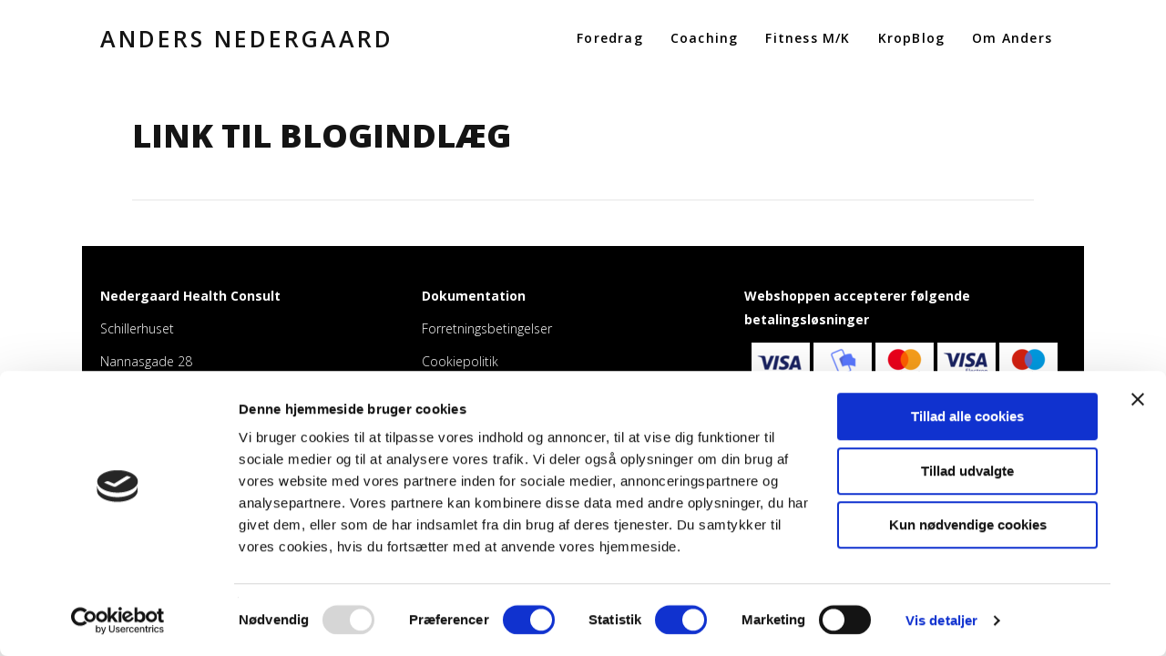

--- FILE ---
content_type: text/html; charset=UTF-8
request_url: https://andersnedergaard.dk/instagram-link/link-til-blogindlaeg/
body_size: 15235
content:
<!DOCTYPE html>
<html lang="da-DK" prefix="og: http://ogp.me/ns# fb: http://ogp.me/ns/fb#">
<head>
<meta charset="UTF-8" />
<meta name='viewport' content='width=device-width, initial-scale=1.0' />
<meta http-equiv='X-UA-Compatible' content='IE=edge' />
<link rel="profile" href="https://gmpg.org/xfn/11" />
<script type="text/javascript" data-cookieconsent="ignore">
	window.dataLayer = window.dataLayer || [];

	function gtag() {
		dataLayer.push(arguments);
	}

	gtag("consent", "default", {
		ad_personalization: "denied",
		ad_storage: "denied",
		ad_user_data: "denied",
		analytics_storage: "denied",
		functionality_storage: "denied",
		personalization_storage: "denied",
		security_storage: "granted",
		wait_for_update: 500,
	});
	gtag("set", "ads_data_redaction", true);
	gtag("set", "url_passthrough", true);
</script>
<script type="text/javascript" data-cookieconsent="ignore">
		(function (w, d, s, l, i) {
		w[l] = w[l] || [];
		w[l].push({'gtm.start': new Date().getTime(), event: 'gtm.js'});
		var f = d.getElementsByTagName(s)[0], j = d.createElement(s), dl = l !== 'dataLayer' ? '&l=' + l : '';
		j.async = true;
		j.src = 'https://www.googletagmanager.com/gtm.js?id=' + i + dl;
		f.parentNode.insertBefore(j, f);
	})(
		window,
		document,
		'script',
		'dataLayer',
		'GTM-M8BQX5RD'
	);
</script>
<script type="text/javascript"
		id="Cookiebot"
		src="https://consent.cookiebot.com/uc.js"
		data-implementation="wp"
		data-cbid="3f2af453-182b-4f44-b38e-93982b1e7ed4"
						data-culture="DA"
				data-blockingmode="auto"
	></script>
<title>Link til blogindlæg - Anders Nedergaard</title>
<meta name='robots' content='max-image-preview:large' />

<!-- This site is optimized with the Yoast SEO Premium plugin v3.8 - https://yoast.com/wordpress/plugins/seo/ -->
<link rel="canonical" href="https://andersnedergaard.dk/instagram-link/link-til-blogindlaeg/" />
<meta property="og:locale" content="da_DK" />
<meta property="og:type" content="article" />
<meta property="og:title" content="Link til blogindlæg - Anders Nedergaard" />
<meta property="og:url" content="https://andersnedergaard.dk/instagram-link/link-til-blogindlaeg/" />
<meta property="og:site_name" content="Anders Nedergaard" />
<meta property="og:image" content="https://andersnedergaard.dk/wp-content/uploads/2019/04/57485041_1976842705775009_448385063759904768_n.png" />
<meta property="og:image:width" content="940" />
<meta property="og:image:height" content="788" />
<meta name="twitter:card" content="summary" />
<meta name="twitter:title" content="Link til blogindlæg - Anders Nedergaard" />
<meta name="twitter:image" content="https://andersnedergaard.dk/wp-content/uploads/2019/04/57485041_1976842705775009_448385063759904768_n.png" />
<meta property="DC.date.issued" content="2019-04-22T00:00:00+02:00" />
<!-- / Yoast SEO Premium plugin. -->

<link rel='dns-prefetch' href='//www.googletagmanager.com' />
<link rel='dns-prefetch' href='//secure.gravatar.com' />
<link rel='dns-prefetch' href='//fonts.googleapis.com' />
<link rel='dns-prefetch' href='//v0.wordpress.com' />
<link href='https://fonts.gstatic.com' crossorigin rel='preconnect' />
<link rel="alternate" type="application/rss+xml" title="Anders Nedergaard &raquo; Feed" href="https://andersnedergaard.dk/feed/" />
<link rel="alternate" type="application/rss+xml" title="Anders Nedergaard &raquo;-kommentar-feed" href="https://andersnedergaard.dk/comments/feed/" />
<link rel="alternate" type="text/calendar" title="Anders Nedergaard &raquo; iCal Feed" href="https://andersnedergaard.dk/begivenheder/?ical=1" />
<link rel="alternate" type="application/rss+xml" title="Anders Nedergaard &raquo; Link til blogindlæg-kommentar-feed" href="https://andersnedergaard.dk/instagram-link/link-til-blogindlaeg/feed/" />
<link rel="alternate" title="oEmbed (JSON)" type="application/json+oembed" href="https://andersnedergaard.dk/wp-json/oembed/1.0/embed?url=https%3A%2F%2Fandersnedergaard.dk%2Finstagram-link%2Flink-til-blogindlaeg%2F" />
<link rel="alternate" title="oEmbed (XML)" type="text/xml+oembed" href="https://andersnedergaard.dk/wp-json/oembed/1.0/embed?url=https%3A%2F%2Fandersnedergaard.dk%2Finstagram-link%2Flink-til-blogindlaeg%2F&#038;format=xml" />
<link rel="preload" href="https://andersnedergaard.dk/wp-content/plugins/bb-plugin/fonts/fontawesome/5.15.4/webfonts/fa-solid-900.woff2" as="font" type="font/woff2" crossorigin="anonymous">
<link rel="preload" href="https://andersnedergaard.dk/wp-content/plugins/bb-plugin/fonts/fontawesome/5.15.4/webfonts/fa-regular-400.woff2" as="font" type="font/woff2" crossorigin="anonymous">
<style id='wp-img-auto-sizes-contain-inline-css'>
img:is([sizes=auto i],[sizes^="auto," i]){contain-intrinsic-size:3000px 1500px}
/*# sourceURL=wp-img-auto-sizes-contain-inline-css */
</style>
<link rel='stylesheet' id='shipmondo-service-point-selector-block-style-css' href='https://andersnedergaard.dk/wp-content/plugins/pakkelabels-for-woocommerce/public/build/blocks/service-point-selector/style-view.css?ver=4ffe73d575440c93dfc0' media='all' />
<link rel='stylesheet' id='tribe-events-pro-mini-calendar-block-styles-css' href='https://andersnedergaard.dk/wp-content/plugins/events-calendar-pro/build/css/tribe-events-pro-mini-calendar-block.css?ver=7.7.12' media='all' />
<style id='wp-emoji-styles-inline-css'>

	img.wp-smiley, img.emoji {
		display: inline !important;
		border: none !important;
		box-shadow: none !important;
		height: 1em !important;
		width: 1em !important;
		margin: 0 0.07em !important;
		vertical-align: -0.1em !important;
		background: none !important;
		padding: 0 !important;
	}
/*# sourceURL=wp-emoji-styles-inline-css */
</style>
<link rel='stylesheet' id='wp-block-library-css' href='https://andersnedergaard.dk/wp-includes/css/dist/block-library/style.min.css?ver=112596bac66b4505c3e0410828360fc4' media='all' />
<style id='global-styles-inline-css'>
:root{--wp--preset--aspect-ratio--square: 1;--wp--preset--aspect-ratio--4-3: 4/3;--wp--preset--aspect-ratio--3-4: 3/4;--wp--preset--aspect-ratio--3-2: 3/2;--wp--preset--aspect-ratio--2-3: 2/3;--wp--preset--aspect-ratio--16-9: 16/9;--wp--preset--aspect-ratio--9-16: 9/16;--wp--preset--color--black: #000000;--wp--preset--color--cyan-bluish-gray: #abb8c3;--wp--preset--color--white: #ffffff;--wp--preset--color--pale-pink: #f78da7;--wp--preset--color--vivid-red: #cf2e2e;--wp--preset--color--luminous-vivid-orange: #ff6900;--wp--preset--color--luminous-vivid-amber: #fcb900;--wp--preset--color--light-green-cyan: #7bdcb5;--wp--preset--color--vivid-green-cyan: #00d084;--wp--preset--color--pale-cyan-blue: #8ed1fc;--wp--preset--color--vivid-cyan-blue: #0693e3;--wp--preset--color--vivid-purple: #9b51e0;--wp--preset--color--fl-heading-text: #141414;--wp--preset--color--fl-body-bg: #ffffff;--wp--preset--color--fl-body-text: #2b2b2b;--wp--preset--color--fl-accent: #000000;--wp--preset--color--fl-accent-hover: #0a0a0a;--wp--preset--color--fl-topbar-bg: #ffffff;--wp--preset--color--fl-topbar-text: #000000;--wp--preset--color--fl-topbar-link: #428bca;--wp--preset--color--fl-topbar-hover: #428bca;--wp--preset--color--fl-header-bg: #ffffff;--wp--preset--color--fl-header-text: #000000;--wp--preset--color--fl-header-link: #428bca;--wp--preset--color--fl-header-hover: #428bca;--wp--preset--color--fl-nav-bg: #ffffff;--wp--preset--color--fl-nav-link: #428bca;--wp--preset--color--fl-nav-hover: #428bca;--wp--preset--color--fl-content-bg: #ffffff;--wp--preset--color--fl-footer-widgets-bg: #ffffff;--wp--preset--color--fl-footer-widgets-text: #000000;--wp--preset--color--fl-footer-widgets-link: #428bca;--wp--preset--color--fl-footer-widgets-hover: #428bca;--wp--preset--color--fl-footer-bg: #ffffff;--wp--preset--color--fl-footer-text: #000000;--wp--preset--color--fl-footer-link: #428bca;--wp--preset--color--fl-footer-hover: #428bca;--wp--preset--gradient--vivid-cyan-blue-to-vivid-purple: linear-gradient(135deg,rgb(6,147,227) 0%,rgb(155,81,224) 100%);--wp--preset--gradient--light-green-cyan-to-vivid-green-cyan: linear-gradient(135deg,rgb(122,220,180) 0%,rgb(0,208,130) 100%);--wp--preset--gradient--luminous-vivid-amber-to-luminous-vivid-orange: linear-gradient(135deg,rgb(252,185,0) 0%,rgb(255,105,0) 100%);--wp--preset--gradient--luminous-vivid-orange-to-vivid-red: linear-gradient(135deg,rgb(255,105,0) 0%,rgb(207,46,46) 100%);--wp--preset--gradient--very-light-gray-to-cyan-bluish-gray: linear-gradient(135deg,rgb(238,238,238) 0%,rgb(169,184,195) 100%);--wp--preset--gradient--cool-to-warm-spectrum: linear-gradient(135deg,rgb(74,234,220) 0%,rgb(151,120,209) 20%,rgb(207,42,186) 40%,rgb(238,44,130) 60%,rgb(251,105,98) 80%,rgb(254,248,76) 100%);--wp--preset--gradient--blush-light-purple: linear-gradient(135deg,rgb(255,206,236) 0%,rgb(152,150,240) 100%);--wp--preset--gradient--blush-bordeaux: linear-gradient(135deg,rgb(254,205,165) 0%,rgb(254,45,45) 50%,rgb(107,0,62) 100%);--wp--preset--gradient--luminous-dusk: linear-gradient(135deg,rgb(255,203,112) 0%,rgb(199,81,192) 50%,rgb(65,88,208) 100%);--wp--preset--gradient--pale-ocean: linear-gradient(135deg,rgb(255,245,203) 0%,rgb(182,227,212) 50%,rgb(51,167,181) 100%);--wp--preset--gradient--electric-grass: linear-gradient(135deg,rgb(202,248,128) 0%,rgb(113,206,126) 100%);--wp--preset--gradient--midnight: linear-gradient(135deg,rgb(2,3,129) 0%,rgb(40,116,252) 100%);--wp--preset--font-size--small: 13px;--wp--preset--font-size--medium: 20px;--wp--preset--font-size--large: 36px;--wp--preset--font-size--x-large: 42px;--wp--preset--spacing--20: 0.44rem;--wp--preset--spacing--30: 0.67rem;--wp--preset--spacing--40: 1rem;--wp--preset--spacing--50: 1.5rem;--wp--preset--spacing--60: 2.25rem;--wp--preset--spacing--70: 3.38rem;--wp--preset--spacing--80: 5.06rem;--wp--preset--shadow--natural: 6px 6px 9px rgba(0, 0, 0, 0.2);--wp--preset--shadow--deep: 12px 12px 50px rgba(0, 0, 0, 0.4);--wp--preset--shadow--sharp: 6px 6px 0px rgba(0, 0, 0, 0.2);--wp--preset--shadow--outlined: 6px 6px 0px -3px rgb(255, 255, 255), 6px 6px rgb(0, 0, 0);--wp--preset--shadow--crisp: 6px 6px 0px rgb(0, 0, 0);}:where(.is-layout-flex){gap: 0.5em;}:where(.is-layout-grid){gap: 0.5em;}body .is-layout-flex{display: flex;}.is-layout-flex{flex-wrap: wrap;align-items: center;}.is-layout-flex > :is(*, div){margin: 0;}body .is-layout-grid{display: grid;}.is-layout-grid > :is(*, div){margin: 0;}:where(.wp-block-columns.is-layout-flex){gap: 2em;}:where(.wp-block-columns.is-layout-grid){gap: 2em;}:where(.wp-block-post-template.is-layout-flex){gap: 1.25em;}:where(.wp-block-post-template.is-layout-grid){gap: 1.25em;}.has-black-color{color: var(--wp--preset--color--black) !important;}.has-cyan-bluish-gray-color{color: var(--wp--preset--color--cyan-bluish-gray) !important;}.has-white-color{color: var(--wp--preset--color--white) !important;}.has-pale-pink-color{color: var(--wp--preset--color--pale-pink) !important;}.has-vivid-red-color{color: var(--wp--preset--color--vivid-red) !important;}.has-luminous-vivid-orange-color{color: var(--wp--preset--color--luminous-vivid-orange) !important;}.has-luminous-vivid-amber-color{color: var(--wp--preset--color--luminous-vivid-amber) !important;}.has-light-green-cyan-color{color: var(--wp--preset--color--light-green-cyan) !important;}.has-vivid-green-cyan-color{color: var(--wp--preset--color--vivid-green-cyan) !important;}.has-pale-cyan-blue-color{color: var(--wp--preset--color--pale-cyan-blue) !important;}.has-vivid-cyan-blue-color{color: var(--wp--preset--color--vivid-cyan-blue) !important;}.has-vivid-purple-color{color: var(--wp--preset--color--vivid-purple) !important;}.has-black-background-color{background-color: var(--wp--preset--color--black) !important;}.has-cyan-bluish-gray-background-color{background-color: var(--wp--preset--color--cyan-bluish-gray) !important;}.has-white-background-color{background-color: var(--wp--preset--color--white) !important;}.has-pale-pink-background-color{background-color: var(--wp--preset--color--pale-pink) !important;}.has-vivid-red-background-color{background-color: var(--wp--preset--color--vivid-red) !important;}.has-luminous-vivid-orange-background-color{background-color: var(--wp--preset--color--luminous-vivid-orange) !important;}.has-luminous-vivid-amber-background-color{background-color: var(--wp--preset--color--luminous-vivid-amber) !important;}.has-light-green-cyan-background-color{background-color: var(--wp--preset--color--light-green-cyan) !important;}.has-vivid-green-cyan-background-color{background-color: var(--wp--preset--color--vivid-green-cyan) !important;}.has-pale-cyan-blue-background-color{background-color: var(--wp--preset--color--pale-cyan-blue) !important;}.has-vivid-cyan-blue-background-color{background-color: var(--wp--preset--color--vivid-cyan-blue) !important;}.has-vivid-purple-background-color{background-color: var(--wp--preset--color--vivid-purple) !important;}.has-black-border-color{border-color: var(--wp--preset--color--black) !important;}.has-cyan-bluish-gray-border-color{border-color: var(--wp--preset--color--cyan-bluish-gray) !important;}.has-white-border-color{border-color: var(--wp--preset--color--white) !important;}.has-pale-pink-border-color{border-color: var(--wp--preset--color--pale-pink) !important;}.has-vivid-red-border-color{border-color: var(--wp--preset--color--vivid-red) !important;}.has-luminous-vivid-orange-border-color{border-color: var(--wp--preset--color--luminous-vivid-orange) !important;}.has-luminous-vivid-amber-border-color{border-color: var(--wp--preset--color--luminous-vivid-amber) !important;}.has-light-green-cyan-border-color{border-color: var(--wp--preset--color--light-green-cyan) !important;}.has-vivid-green-cyan-border-color{border-color: var(--wp--preset--color--vivid-green-cyan) !important;}.has-pale-cyan-blue-border-color{border-color: var(--wp--preset--color--pale-cyan-blue) !important;}.has-vivid-cyan-blue-border-color{border-color: var(--wp--preset--color--vivid-cyan-blue) !important;}.has-vivid-purple-border-color{border-color: var(--wp--preset--color--vivid-purple) !important;}.has-vivid-cyan-blue-to-vivid-purple-gradient-background{background: var(--wp--preset--gradient--vivid-cyan-blue-to-vivid-purple) !important;}.has-light-green-cyan-to-vivid-green-cyan-gradient-background{background: var(--wp--preset--gradient--light-green-cyan-to-vivid-green-cyan) !important;}.has-luminous-vivid-amber-to-luminous-vivid-orange-gradient-background{background: var(--wp--preset--gradient--luminous-vivid-amber-to-luminous-vivid-orange) !important;}.has-luminous-vivid-orange-to-vivid-red-gradient-background{background: var(--wp--preset--gradient--luminous-vivid-orange-to-vivid-red) !important;}.has-very-light-gray-to-cyan-bluish-gray-gradient-background{background: var(--wp--preset--gradient--very-light-gray-to-cyan-bluish-gray) !important;}.has-cool-to-warm-spectrum-gradient-background{background: var(--wp--preset--gradient--cool-to-warm-spectrum) !important;}.has-blush-light-purple-gradient-background{background: var(--wp--preset--gradient--blush-light-purple) !important;}.has-blush-bordeaux-gradient-background{background: var(--wp--preset--gradient--blush-bordeaux) !important;}.has-luminous-dusk-gradient-background{background: var(--wp--preset--gradient--luminous-dusk) !important;}.has-pale-ocean-gradient-background{background: var(--wp--preset--gradient--pale-ocean) !important;}.has-electric-grass-gradient-background{background: var(--wp--preset--gradient--electric-grass) !important;}.has-midnight-gradient-background{background: var(--wp--preset--gradient--midnight) !important;}.has-small-font-size{font-size: var(--wp--preset--font-size--small) !important;}.has-medium-font-size{font-size: var(--wp--preset--font-size--medium) !important;}.has-large-font-size{font-size: var(--wp--preset--font-size--large) !important;}.has-x-large-font-size{font-size: var(--wp--preset--font-size--x-large) !important;}
/*# sourceURL=global-styles-inline-css */
</style>

<style id='classic-theme-styles-inline-css'>
/*! This file is auto-generated */
.wp-block-button__link{color:#fff;background-color:#32373c;border-radius:9999px;box-shadow:none;text-decoration:none;padding:calc(.667em + 2px) calc(1.333em + 2px);font-size:1.125em}.wp-block-file__button{background:#32373c;color:#fff;text-decoration:none}
/*# sourceURL=/wp-includes/css/classic-themes.min.css */
</style>
<link rel='stylesheet' id='mediaelement-css' href='https://andersnedergaard.dk/wp-includes/js/mediaelement/mediaelementplayer-legacy.min.css?ver=4.2.17' media='all' />
<link rel='stylesheet' id='wp-mediaelement-css' href='https://andersnedergaard.dk/wp-includes/js/mediaelement/wp-mediaelement.min.css?ver=112596bac66b4505c3e0410828360fc4' media='all' />
<link rel='stylesheet' id='view_editor_gutenberg_frontend_assets-css' href='https://andersnedergaard.dk/wp-content/plugins/wp-views/public/css/views-frontend.css?ver=3.6.21' media='all' />
<style id='view_editor_gutenberg_frontend_assets-inline-css'>
.wpv-sort-list-dropdown.wpv-sort-list-dropdown-style-default > span.wpv-sort-list,.wpv-sort-list-dropdown.wpv-sort-list-dropdown-style-default .wpv-sort-list-item {border-color: #cdcdcd;}.wpv-sort-list-dropdown.wpv-sort-list-dropdown-style-default .wpv-sort-list-item a {color: #444;background-color: #fff;}.wpv-sort-list-dropdown.wpv-sort-list-dropdown-style-default a:hover,.wpv-sort-list-dropdown.wpv-sort-list-dropdown-style-default a:focus {color: #000;background-color: #eee;}.wpv-sort-list-dropdown.wpv-sort-list-dropdown-style-default .wpv-sort-list-item.wpv-sort-list-current a {color: #000;background-color: #eee;}
.wpv-sort-list-dropdown.wpv-sort-list-dropdown-style-default > span.wpv-sort-list,.wpv-sort-list-dropdown.wpv-sort-list-dropdown-style-default .wpv-sort-list-item {border-color: #cdcdcd;}.wpv-sort-list-dropdown.wpv-sort-list-dropdown-style-default .wpv-sort-list-item a {color: #444;background-color: #fff;}.wpv-sort-list-dropdown.wpv-sort-list-dropdown-style-default a:hover,.wpv-sort-list-dropdown.wpv-sort-list-dropdown-style-default a:focus {color: #000;background-color: #eee;}.wpv-sort-list-dropdown.wpv-sort-list-dropdown-style-default .wpv-sort-list-item.wpv-sort-list-current a {color: #000;background-color: #eee;}.wpv-sort-list-dropdown.wpv-sort-list-dropdown-style-grey > span.wpv-sort-list,.wpv-sort-list-dropdown.wpv-sort-list-dropdown-style-grey .wpv-sort-list-item {border-color: #cdcdcd;}.wpv-sort-list-dropdown.wpv-sort-list-dropdown-style-grey .wpv-sort-list-item a {color: #444;background-color: #eeeeee;}.wpv-sort-list-dropdown.wpv-sort-list-dropdown-style-grey a:hover,.wpv-sort-list-dropdown.wpv-sort-list-dropdown-style-grey a:focus {color: #000;background-color: #e5e5e5;}.wpv-sort-list-dropdown.wpv-sort-list-dropdown-style-grey .wpv-sort-list-item.wpv-sort-list-current a {color: #000;background-color: #e5e5e5;}
.wpv-sort-list-dropdown.wpv-sort-list-dropdown-style-default > span.wpv-sort-list,.wpv-sort-list-dropdown.wpv-sort-list-dropdown-style-default .wpv-sort-list-item {border-color: #cdcdcd;}.wpv-sort-list-dropdown.wpv-sort-list-dropdown-style-default .wpv-sort-list-item a {color: #444;background-color: #fff;}.wpv-sort-list-dropdown.wpv-sort-list-dropdown-style-default a:hover,.wpv-sort-list-dropdown.wpv-sort-list-dropdown-style-default a:focus {color: #000;background-color: #eee;}.wpv-sort-list-dropdown.wpv-sort-list-dropdown-style-default .wpv-sort-list-item.wpv-sort-list-current a {color: #000;background-color: #eee;}.wpv-sort-list-dropdown.wpv-sort-list-dropdown-style-grey > span.wpv-sort-list,.wpv-sort-list-dropdown.wpv-sort-list-dropdown-style-grey .wpv-sort-list-item {border-color: #cdcdcd;}.wpv-sort-list-dropdown.wpv-sort-list-dropdown-style-grey .wpv-sort-list-item a {color: #444;background-color: #eeeeee;}.wpv-sort-list-dropdown.wpv-sort-list-dropdown-style-grey a:hover,.wpv-sort-list-dropdown.wpv-sort-list-dropdown-style-grey a:focus {color: #000;background-color: #e5e5e5;}.wpv-sort-list-dropdown.wpv-sort-list-dropdown-style-grey .wpv-sort-list-item.wpv-sort-list-current a {color: #000;background-color: #e5e5e5;}.wpv-sort-list-dropdown.wpv-sort-list-dropdown-style-blue > span.wpv-sort-list,.wpv-sort-list-dropdown.wpv-sort-list-dropdown-style-blue .wpv-sort-list-item {border-color: #0099cc;}.wpv-sort-list-dropdown.wpv-sort-list-dropdown-style-blue .wpv-sort-list-item a {color: #444;background-color: #cbddeb;}.wpv-sort-list-dropdown.wpv-sort-list-dropdown-style-blue a:hover,.wpv-sort-list-dropdown.wpv-sort-list-dropdown-style-blue a:focus {color: #000;background-color: #95bedd;}.wpv-sort-list-dropdown.wpv-sort-list-dropdown-style-blue .wpv-sort-list-item.wpv-sort-list-current a {color: #000;background-color: #95bedd;}
/*# sourceURL=view_editor_gutenberg_frontend_assets-inline-css */
</style>
<link rel='stylesheet' id='contact-form-7-css' href='https://andersnedergaard.dk/wp-content/plugins/contact-form-7/includes/css/styles.css?ver=6.1.4' media='all' />
<link rel='stylesheet' id='wpmenucart-icons-css' href='https://andersnedergaard.dk/wp-content/plugins/woocommerce-menu-bar-cart/assets/css/wpmenucart-icons.min.css?ver=2.14.12' media='all' />
<style id='wpmenucart-icons-inline-css'>
@font-face{font-family:WPMenuCart;src:url(https://andersnedergaard.dk/wp-content/plugins/woocommerce-menu-bar-cart/assets/fonts/WPMenuCart.eot);src:url(https://andersnedergaard.dk/wp-content/plugins/woocommerce-menu-bar-cart/assets/fonts/WPMenuCart.eot?#iefix) format('embedded-opentype'),url(https://andersnedergaard.dk/wp-content/plugins/woocommerce-menu-bar-cart/assets/fonts/WPMenuCart.woff2) format('woff2'),url(https://andersnedergaard.dk/wp-content/plugins/woocommerce-menu-bar-cart/assets/fonts/WPMenuCart.woff) format('woff'),url(https://andersnedergaard.dk/wp-content/plugins/woocommerce-menu-bar-cart/assets/fonts/WPMenuCart.ttf) format('truetype'),url(https://andersnedergaard.dk/wp-content/plugins/woocommerce-menu-bar-cart/assets/fonts/WPMenuCart.svg#WPMenuCart) format('svg');font-weight:400;font-style:normal;font-display:swap}
/*# sourceURL=wpmenucart-icons-inline-css */
</style>
<link rel='stylesheet' id='wpmenucart-css' href='https://andersnedergaard.dk/wp-content/plugins/woocommerce-menu-bar-cart/assets/css/wpmenucart-main.min.css?ver=2.14.12' media='all' />
<link rel='stylesheet' id='woocommerce-layout-css' href='https://andersnedergaard.dk/wp-content/plugins/woocommerce/assets/css/woocommerce-layout.css?ver=10.4.3' media='all' />
<style id='woocommerce-layout-inline-css'>

	.infinite-scroll .woocommerce-pagination {
		display: none;
	}
/*# sourceURL=woocommerce-layout-inline-css */
</style>
<link rel='stylesheet' id='woocommerce-smallscreen-css' href='https://andersnedergaard.dk/wp-content/plugins/woocommerce/assets/css/woocommerce-smallscreen.css?ver=10.4.3' media='only screen and (max-width: 767px)' />
<link rel='stylesheet' id='woocommerce-general-css' href='https://andersnedergaard.dk/wp-content/plugins/woocommerce/assets/css/woocommerce.css?ver=10.4.3' media='all' />
<style id='woocommerce-inline-inline-css'>
.woocommerce form .form-row .required { visibility: visible; }
/*# sourceURL=woocommerce-inline-inline-css */
</style>
<link rel='stylesheet' id='bambora_online_classic_front_style-css' href='https://andersnedergaard.dk/wp-content/plugins/bambora-online-classic/style/bambora-online-classic-front.css?ver=112596bac66b4505c3e0410828360fc4' media='all' />
<link rel='stylesheet' id='font-awesome-5-css' href='https://andersnedergaard.dk/wp-content/plugins/bb-plugin/fonts/fontawesome/5.15.4/css/all.min.css?ver=2.10.0.5' media='all' />
<link rel='stylesheet' id='fl-builder-layout-bundle-55ccfcf202a931c3f2e02d6011a38aee-css' href='https://andersnedergaard.dk/wp-content/uploads/bb-plugin/cache/55ccfcf202a931c3f2e02d6011a38aee-layout-bundle.css?ver=2.10.0.5-1.5.2.1-20251125200437' media='all' />
<link rel='stylesheet' id='wc-pb-checkout-blocks-css' href='https://andersnedergaard.dk/wp-content/plugins/woocommerce-product-bundles/assets/css/frontend/checkout-blocks.css?ver=8.5.5' media='all' />
<link rel='stylesheet' id='wc-bundle-style-css' href='https://andersnedergaard.dk/wp-content/plugins/woocommerce-product-bundles/assets/css/frontend/woocommerce.css?ver=8.5.5' media='all' />
<link rel='stylesheet' id='jquery-magnificpopup-css' href='https://andersnedergaard.dk/wp-content/plugins/bb-plugin/css/jquery.magnificpopup.min.css?ver=2.10.0.5' media='all' />
<link rel='stylesheet' id='bootstrap-css' href='https://andersnedergaard.dk/wp-content/themes/bb-theme/css/bootstrap.min.css?ver=1.7.19.1' media='all' />
<link rel='stylesheet' id='fl-automator-skin-css' href='https://andersnedergaard.dk/wp-content/uploads/bb-theme/skin-6931b40279fc4.css?ver=1.7.19.1' media='all' />
<link rel='stylesheet' id='fl-child-theme-css' href='https://andersnedergaard.dk/wp-content/themes/bb-theme-child/style.css?ver=112596bac66b4505c3e0410828360fc4' media='all' />
<link rel='stylesheet' id='fl-builder-google-fonts-87d4b968ffddabbef4789631ad76f136-css' href='//fonts.googleapis.com/css?family=Open+Sans%3A600%2C400%2C300%2C700%2C800&#038;ver=112596bac66b4505c3e0410828360fc4' media='all' />
<script id="woocommerce-google-analytics-integration-gtag-js-after">
/* Google Analytics for WooCommerce (gtag.js) */
					window.dataLayer = window.dataLayer || [];
					function gtag(){dataLayer.push(arguments);}
					// Set up default consent state.
					for ( const mode of [{"analytics_storage":"denied","ad_storage":"denied","ad_user_data":"denied","ad_personalization":"denied","region":["AT","BE","BG","HR","CY","CZ","DK","EE","FI","FR","DE","GR","HU","IS","IE","IT","LV","LI","LT","LU","MT","NL","NO","PL","PT","RO","SK","SI","ES","SE","GB","CH"]}] || [] ) {
						gtag( "consent", "default", { "wait_for_update": 500, ...mode } );
					}
					gtag("js", new Date());
					gtag("set", "developer_id.dOGY3NW", true);
					gtag("config", "G-JZPTD7MYYT", {"track_404":true,"allow_google_signals":true,"logged_in":false,"linker":{"domains":[],"allow_incoming":false},"custom_map":{"dimension1":"logged_in"}});
//# sourceURL=woocommerce-google-analytics-integration-gtag-js-after
</script>
<script src="https://andersnedergaard.dk/wp-content/plugins/wp-views/vendor/toolset/common-es/public/toolset-common-es-frontend.js?ver=175000" id="toolset-common-es-frontend-js"></script>
<script src="https://andersnedergaard.dk/wp-includes/js/dist/hooks.min.js?ver=dd5603f07f9220ed27f1" id="wp-hooks-js"></script>
<script src="https://andersnedergaard.dk/wp-includes/js/jquery/jquery.min.js?ver=3.7.1" id="jquery-core-js"></script>
<script src="https://andersnedergaard.dk/wp-includes/js/jquery/jquery-migrate.min.js?ver=3.4.1" id="jquery-migrate-js"></script>
<script src="https://andersnedergaard.dk/wp-content/plugins/woocommerce/assets/js/jquery-blockui/jquery.blockUI.min.js?ver=2.7.0-wc.10.4.3" id="wc-jquery-blockui-js" defer data-wp-strategy="defer"></script>
<script id="wc-add-to-cart-js-extra">
var wc_add_to_cart_params = {"ajax_url":"/wp-admin/admin-ajax.php","wc_ajax_url":"/?wc-ajax=%%endpoint%%","i18n_view_cart":"Se kurv","cart_url":"https://andersnedergaard.dk/cart/","is_cart":"","cart_redirect_after_add":"yes"};
//# sourceURL=wc-add-to-cart-js-extra
</script>
<script src="https://andersnedergaard.dk/wp-content/plugins/woocommerce/assets/js/frontend/add-to-cart.min.js?ver=10.4.3" id="wc-add-to-cart-js" defer data-wp-strategy="defer"></script>
<script src="https://andersnedergaard.dk/wp-content/plugins/woocommerce/assets/js/js-cookie/js.cookie.min.js?ver=2.1.4-wc.10.4.3" id="wc-js-cookie-js" defer data-wp-strategy="defer"></script>
<script id="woocommerce-js-extra">
var woocommerce_params = {"ajax_url":"/wp-admin/admin-ajax.php","wc_ajax_url":"/?wc-ajax=%%endpoint%%","i18n_password_show":"Vis adgangskode","i18n_password_hide":"Skjul adgangskode"};
//# sourceURL=woocommerce-js-extra
</script>
<script src="https://andersnedergaard.dk/wp-content/plugins/woocommerce/assets/js/frontend/woocommerce.min.js?ver=10.4.3" id="woocommerce-js" defer data-wp-strategy="defer"></script>
<script id="wpm-js-extra">
var wpm = {"ajax_url":"https://andersnedergaard.dk/wp-admin/admin-ajax.php","root":"https://andersnedergaard.dk/wp-json/","nonce_wp_rest":"2605a60911","nonce_ajax":"3d636e3c3d"};
//# sourceURL=wpm-js-extra
</script>
<script src="https://andersnedergaard.dk/wp-content/plugins/woocommerce-google-adwords-conversion-tracking-tag/js/public/free/wpm-public.p1.min.js?ver=1.54.1" id="wpm-js"></script>
<link rel="https://api.w.org/" href="https://andersnedergaard.dk/wp-json/" />
<meta name="generator" content="Site Kit by Google 1.170.0" /><link rel="alternate" type="application/rss+xml" title="Fitness M/K " href="https://fitnessmk.libsyn.com/rss">
<meta name="google-site-verification" content="rX_to-3nusOcQFmog9Bvx9w6JKpZNem6TiVs53JWIPc" /><meta name="et-api-version" content="v1"><meta name="et-api-origin" content="https://andersnedergaard.dk"><link rel="https://theeventscalendar.com/" href="https://andersnedergaard.dk/wp-json/tribe/tickets/v1/" /><meta name="tec-api-version" content="v1"><meta name="tec-api-origin" content="https://andersnedergaard.dk"><link rel="alternate" href="https://andersnedergaard.dk/wp-json/tribe/events/v1/" /><!-- Google site verification - Google for WooCommerce -->
<meta name="google-site-verification" content="cl7Q2EAD8tJHbB2kZagTPS-5chcPaqAYygDJWN0okak" />
<link rel="pingback" href="https://andersnedergaard.dk/xmlrpc.php">
	<noscript><style>.woocommerce-product-gallery{ opacity: 1 !important; }</style></noscript>
	
<!-- Meta Pixel Code -->
<script type="text/plain" data-cookieconsent="Statistikker, marketing">
!function(f,b,e,v,n,t,s){if(f.fbq)return;n=f.fbq=function(){n.callMethod?
n.callMethod.apply(n,arguments):n.queue.push(arguments)};if(!f._fbq)f._fbq=n;
n.push=n;n.loaded=!0;n.version='2.0';n.queue=[];t=b.createElement(e);t.async=!0;
t.src=v;s=b.getElementsByTagName(e)[0];s.parentNode.insertBefore(t,s)}(window,
document,'script','https://connect.facebook.net/en_US/fbevents.js');
</script>
<!-- End Meta Pixel Code -->
<script type="text/plain" data-cookieconsent="Statistikker, marketing">var url = window.location.origin + '?ob=open-bridge';
            fbq('set', 'openbridge', '1187412794773283', url);
fbq('init', '1187412794773283', {}, {
    "agent": "wordpress-6.9-4.1.5"
})</script><script type="text/plain" data-cookieconsent="Statistikker, marketing">
    fbq('track', 'PageView', []);
  </script>
<!-- START Pixel Manager for WooCommerce -->

		<script data-cookieconsent="ignore" data-uc-allowed="true">

			window.wpmDataLayer = window.wpmDataLayer || {};
			window.wpmDataLayer = Object.assign(window.wpmDataLayer, {"cart":{},"cart_item_keys":{},"version":{"number":"1.54.1","pro":false,"eligible_for_updates":false,"distro":"fms","beta":false,"show":true},"pixels":[],"shop":{"list_name":"","list_id":"","page_type":"","currency":"DKK","selectors":{"addToCart":[],"beginCheckout":[]},"order_duplication_prevention":true,"view_item_list_trigger":{"test_mode":false,"background_color":"green","opacity":0.5,"repeat":true,"timeout":1000,"threshold":0.8000000000000000444089209850062616169452667236328125},"variations_output":true,"session_active":false},"page":{"id":6398,"title":"Link til blogindlæg","type":"instagram-link","categories":[],"parent":{"id":0,"title":"Link til blogindlæg","type":"instagram-link","categories":[]}},"general":{"user_logged_in":false,"scroll_tracking_thresholds":[],"page_id":6398,"exclude_domains":[],"server_2_server":{"active":false,"user_agent_exclude_patterns":[],"ip_exclude_list":[],"pageview_event_s2s":{"is_active":false,"pixels":[]}},"consent_management":{"explicit_consent":false},"lazy_load_pmw":false,"chunk_base_path":"https://andersnedergaard.dk/wp-content/plugins/woocommerce-google-adwords-conversion-tracking-tag/js/public/free/","modules":{"load_deprecated_functions":true}}});

		</script>

		
<!-- END Pixel Manager for WooCommerce -->
 <script> window.addEventListener("load",function(){ var c={script:false,link:false}; function ls(s) { if(!['script','link'].includes(s)||c[s]){return;}c[s]=true; var d=document,f=d.getElementsByTagName(s)[0],j=d.createElement(s); if(s==='script'){j.async=true;j.src='https://andersnedergaard.dk/wp-content/plugins/wp-views/vendor/toolset/blocks/public/js/frontend.js?v=1.6.17';}else{ j.rel='stylesheet';j.href='https://andersnedergaard.dk/wp-content/plugins/wp-views/vendor/toolset/blocks/public/css/style.css?v=1.6.17';} f.parentNode.insertBefore(j, f); }; function ex(){ls('script');ls('link')} window.addEventListener("scroll", ex, {once: true}); if (('IntersectionObserver' in window) && ('IntersectionObserverEntry' in window) && ('intersectionRatio' in window.IntersectionObserverEntry.prototype)) { var i = 0, fb = document.querySelectorAll("[class^='tb-']"), o = new IntersectionObserver(es => { es.forEach(e => { o.unobserve(e.target); if (e.intersectionRatio > 0) { ex();o.disconnect();}else{ i++;if(fb.length>i){o.observe(fb[i])}} }) }); if (fb.length) { o.observe(fb[i]) } } }) </script>
	<noscript>
		<link rel="stylesheet" href="https://andersnedergaard.dk/wp-content/plugins/wp-views/vendor/toolset/blocks/public/css/style.css">
	</noscript>
<!-- Google Tag Manager snippet added by Site Kit -->
<script>
			( function( w, d, s, l, i ) {
				w[l] = w[l] || [];
				w[l].push( {'gtm.start': new Date().getTime(), event: 'gtm.js'} );
				var f = d.getElementsByTagName( s )[0],
					j = d.createElement( s ), dl = l != 'dataLayer' ? '&l=' + l : '';
				j.async = true;
				j.src = 'https://www.googletagmanager.com/gtm.js?id=' + i + dl;
				f.parentNode.insertBefore( j, f );
			} )( window, document, 'script', 'dataLayer', 'GTM-M8BQX5RD' );
			
</script>

<!-- End Google Tag Manager snippet added by Site Kit -->
<!-- Google Tag Manager -->
<script>(function(w,d,s,l,i){w[l]=w[l]||[];w[l].push({'gtm.start':
new Date().getTime(),event:'gtm.js'});var f=d.getElementsByTagName(s)[0],
j=d.createElement(s),dl=l!='dataLayer'?'&l='+l:'';j.async=true;j.src=
'https://www.googletagmanager.com/gtm.js?id='+i+dl;f.parentNode.insertBefore(j,f);
})(window,document,'script','dataLayer','GTM-THD7PLB');</script>
<!-- End Google Tag Manager -->
<meta name="google-site-verification" content="HIXIiUS69jjyY9xSsLlKYN7W6G3RnljVpYVjpceYJlg" />
<link rel='stylesheet' id='wc-blocks-style-css' href='https://andersnedergaard.dk/wp-content/plugins/woocommerce/assets/client/blocks/wc-blocks.css?ver=wc-10.4.3' media='all' />
</head>
<body data-rsssl=1 class="wp-singular instagram-link-template-default single single-instagram-link postid-6398 wp-theme-bb-theme wp-child-theme-bb-theme-child theme-bb-theme fl-builder-2-10-0-5 fl-themer-1-5-2-1-20251125200437 fl-theme-1-7-19-1 fl-no-js woocommerce-no-js tribe-no-js tec-no-tickets-on-recurring tec-no-rsvp-on-recurring fl-theme-builder-header fl-theme-builder-header-global-header fl-theme-builder-footer fl-theme-builder-footer-site-footer fl-framework-bootstrap fl-preset-default fl-fixed-width tribe-theme-bb-theme" itemscope="itemscope" itemtype="https://schema.org/WebPage">
<!-- Google Tag Manager (noscript) -->
<noscript><iframe src="https://www.googletagmanager.com/ns.html?id=GTM-THD7PLB"
height="0" width="0" style="display:none;visibility:hidden"></iframe></noscript>
<!-- End Google Tag Manager (noscript) -->		<!-- Google Tag Manager (noscript) snippet tilføjet af Site Kit -->
		<noscript>
			<iframe src="https://www.googletagmanager.com/ns.html?id=GTM-M8BQX5RD" height="0" width="0" style="display:none;visibility:hidden"></iframe>
		</noscript>
		<!-- End Google Tag Manager (noscript) snippet added by Site Kit -->
		
<!-- Meta Pixel Code -->
<noscript>
<img height="1" width="1" style="display:none" alt="fbpx"
src="https://www.facebook.com/tr?id=1187412794773283&ev=PageView&noscript=1" />
</noscript>
<!-- End Meta Pixel Code -->
<a aria-label="Skip to content" class="fl-screen-reader-text" href="#fl-main-content">Skip to content</a><div class="fl-page">
	<header class="fl-builder-content fl-builder-content-2484 fl-builder-global-templates-locked" data-post-id="2484" data-type="header" data-sticky="0" data-sticky-on="" data-sticky-breakpoint="medium" data-shrink="0" data-overlay="0" data-overlay-bg="transparent" data-shrink-image-height="50px" role="banner" itemscope="itemscope" itemtype="http://schema.org/WPHeader"><div class="fl-row fl-row-full-width fl-row-bg-color fl-node-5a96ccac3e34d fl-row-default-height fl-row-align-center fl-visible-desktop fl-visible-large fl-visible-medium" data-node="5a96ccac3e34d">
	<div class="fl-row-content-wrap">
								<div class="fl-row-content fl-row-fixed-width fl-node-content">
		
<div class="fl-col-group fl-node-5a96ccac3e39f fl-col-group-equal-height fl-col-group-align-center fl-col-group-custom-width" data-node="5a96ccac3e39f">
			<div class="fl-col fl-node-5a96ccac3e3e7 fl-col-bg-color fl-col-small fl-col-small-custom-width" data-node="5a96ccac3e3e7">
	<div class="fl-col-content fl-node-content"><div class="fl-module fl-module-heading fl-node-5a96ccac3e47f" data-node="5a96ccac3e47f">
	<div class="fl-module-content fl-node-content">
		<h2 class="fl-heading">
		<a
		href="https://andersnedergaard.dk"
		title="ANDERS NEDERGAARD"
		target="_self"
			>
		<span class="fl-heading-text">ANDERS NEDERGAARD</span>
		</a>
	</h2>
	</div>
</div>
</div>
</div>
			<div class="fl-col fl-node-5e14a000e8ee9 fl-col-bg-color fl-col-small" data-node="5e14a000e8ee9">
	<div class="fl-col-content fl-node-content"><div class="fl-module fl-module-html fl-node-5e149f4fa8983" data-node="5e149f4fa8983">
	<div class="fl-module-content fl-node-content">
		<div class="fl-html">
	<script id="Cookiebot" src="https://consent.cookiebot.com/uc.js" data-cbid="3f2af453-182b-4f44-b38e-93982b1e7ed4" type="text/javascript" data-blockingmode="auto"></script> 
</div>
	</div>
</div>
</div>
</div>
			<div class="fl-col fl-node-5a96ccac3e43a fl-col-bg-color fl-col-small-custom-width" data-node="5a96ccac3e43a">
	<div class="fl-col-content fl-node-content"><div class="fl-module fl-module-uabb-advanced-menu fl-node-5c268f05e0f8b" data-node="5c268f05e0f8b">
	<div class="fl-module-content fl-node-content">
			<div class="uabb-creative-menu
	 uabb-creative-menu-accordion-collapse	uabb-menu-default">
					<div class="uabb-clear"></div>
					<ul id="menu-hovedmenu" class="menu uabb-creative-menu-horizontal uabb-toggle-none"><li id="menu-item-9328" class="menu-item menu-item-type-post_type menu-item-object-page menu-item-has-children uabb-has-submenu uabb-creative-menu uabb-cm-style" aria-haspopup="true"><div class="uabb-has-submenu-container"><a href="https://andersnedergaard.dk/foredrag/"><span class="menu-item-text">Foredrag<span class="uabb-menu-toggle"></span></span></a></div>
<ul class="sub-menu">
	<li id="menu-item-9331" class="menu-item menu-item-type-custom menu-item-object-custom uabb-creative-menu uabb-cm-style"><a href="https://andersnedergaard.dk/begivenheder/"><span class="menu-item-text">foredragskalender</span></a></li>
</ul>
</li>
<li id="menu-item-8775" class="menu-item menu-item-type-post_type menu-item-object-page menu-item-has-children uabb-has-submenu uabb-creative-menu uabb-cm-style" aria-haspopup="true"><div class="uabb-has-submenu-container"><a href="https://andersnedergaard.dk/healthcoaching/"><span class="menu-item-text">Coaching<span class="uabb-menu-toggle"></span></span></a></div>
<ul class="sub-menu">
	<li id="menu-item-8776" class="menu-item menu-item-type-post_type menu-item-object-page uabb-creative-menu uabb-cm-style"><a href="https://andersnedergaard.dk/health-coaching-ydelser/"><span class="menu-item-text">Health coaching konsultationer</span></a></li>
	<li id="menu-item-8777" class="menu-item menu-item-type-post_type menu-item-object-page uabb-creative-menu uabb-cm-style"><a href="https://andersnedergaard.dk/vip-health-coaching/"><span class="menu-item-text">Health coaching – VIP</span></a></li>
</ul>
</li>
<li id="menu-item-8639" class="menu-item menu-item-type-post_type menu-item-object-page menu-item-has-children uabb-has-submenu uabb-creative-menu uabb-cm-style" aria-haspopup="true"><div class="uabb-has-submenu-container"><a href="https://andersnedergaard.dk/fitness-mk/"><span class="menu-item-text">Fitness M/K<span class="uabb-menu-toggle"></span></span></a></div>
<ul class="sub-menu">
	<li id="menu-item-8641" class="menu-item menu-item-type-post_type menu-item-object-page uabb-creative-menu uabb-cm-style"><a href="https://andersnedergaard.dk/fitness-m-k-afsnit/"><span class="menu-item-text">Podcast afsnit</span></a></li>
	<li id="menu-item-8643" class="menu-item menu-item-type-post_type menu-item-object-page uabb-creative-menu uabb-cm-style"><a href="https://andersnedergaard.dk/fitness-m-k-nyheder/"><span class="menu-item-text">Nyheder</span></a></li>
	<li id="menu-item-8644" class="menu-item menu-item-type-post_type menu-item-object-page uabb-creative-menu uabb-cm-style"><a href="https://andersnedergaard.dk/fitness-m-k-nyhedsbrev/"><span class="menu-item-text">Nyhedsbrev</span></a></li>
	<li id="menu-item-8640" class="menu-item menu-item-type-post_type menu-item-object-page uabb-creative-menu uabb-cm-style"><a href="https://andersnedergaard.dk/fitness-mk-om-podcasten/"><span class="menu-item-text">Om podcasten</span></a></li>
	<li id="menu-item-8642" class="menu-item menu-item-type-post_type menu-item-object-page uabb-creative-menu uabb-cm-style"><a href="https://andersnedergaard.dk/fitness-m-k-kommercielle-samarbejder/"><span class="menu-item-text">Kommercielle samarbejder</span></a></li>
	<li id="menu-item-8786" class="menu-item menu-item-type-post_type menu-item-object-page uabb-creative-menu uabb-cm-style"><a href="https://andersnedergaard.dk/stoet-podcasten/"><span class="menu-item-text">Støt podcasten!</span></a></li>
</ul>
</li>
<li id="menu-item-11" class="menu-item menu-item-type-post_type menu-item-object-page current_page_parent uabb-creative-menu uabb-cm-style"><a href="https://andersnedergaard.dk/kropblog/"><span class="menu-item-text">KropBlog</span></a></li>
<li id="menu-item-17" class="menu-item menu-item-type-post_type menu-item-object-page uabb-creative-menu uabb-cm-style"><a href="https://andersnedergaard.dk/om-anders/"><span class="menu-item-text">Om Anders</span></a></li>
<li class="menu-item menu-item-type-post_type menu-item-object-page uabb-creative-menu uabb-cm-style wpmenucartli wpmenucart-display-right menu-item empty-wpmenucart" id="wpmenucartli"><a class="wpmenucart-contents empty-wpmenucart" style="display:none">&nbsp;</a></li></ul>	</div>

				<div class="uabb-creative-menu
			 uabb-creative-menu-accordion-collapse			full-screen">
				<div class="uabb-clear"></div>
				<div class="uabb-menu-overlay uabb-overlay-fade"> <div class="uabb-menu-close-btn"></div>						<ul id="menu-hovedmenu-1" class="menu uabb-creative-menu-horizontal uabb-toggle-none"><li id="menu-item-9328" class="menu-item menu-item-type-post_type menu-item-object-page menu-item-has-children uabb-has-submenu uabb-creative-menu uabb-cm-style" aria-haspopup="true"><div class="uabb-has-submenu-container"><a href="https://andersnedergaard.dk/foredrag/"><span class="menu-item-text">Foredrag<span class="uabb-menu-toggle"></span></span></a></div>
<ul class="sub-menu">
	<li id="menu-item-9331" class="menu-item menu-item-type-custom menu-item-object-custom uabb-creative-menu uabb-cm-style"><a href="https://andersnedergaard.dk/begivenheder/"><span class="menu-item-text">foredragskalender</span></a></li>
</ul>
</li>
<li id="menu-item-8775" class="menu-item menu-item-type-post_type menu-item-object-page menu-item-has-children uabb-has-submenu uabb-creative-menu uabb-cm-style" aria-haspopup="true"><div class="uabb-has-submenu-container"><a href="https://andersnedergaard.dk/healthcoaching/"><span class="menu-item-text">Coaching<span class="uabb-menu-toggle"></span></span></a></div>
<ul class="sub-menu">
	<li id="menu-item-8776" class="menu-item menu-item-type-post_type menu-item-object-page uabb-creative-menu uabb-cm-style"><a href="https://andersnedergaard.dk/health-coaching-ydelser/"><span class="menu-item-text">Health coaching konsultationer</span></a></li>
	<li id="menu-item-8777" class="menu-item menu-item-type-post_type menu-item-object-page uabb-creative-menu uabb-cm-style"><a href="https://andersnedergaard.dk/vip-health-coaching/"><span class="menu-item-text">Health coaching – VIP</span></a></li>
</ul>
</li>
<li id="menu-item-8639" class="menu-item menu-item-type-post_type menu-item-object-page menu-item-has-children uabb-has-submenu uabb-creative-menu uabb-cm-style" aria-haspopup="true"><div class="uabb-has-submenu-container"><a href="https://andersnedergaard.dk/fitness-mk/"><span class="menu-item-text">Fitness M/K<span class="uabb-menu-toggle"></span></span></a></div>
<ul class="sub-menu">
	<li id="menu-item-8641" class="menu-item menu-item-type-post_type menu-item-object-page uabb-creative-menu uabb-cm-style"><a href="https://andersnedergaard.dk/fitness-m-k-afsnit/"><span class="menu-item-text">Podcast afsnit</span></a></li>
	<li id="menu-item-8643" class="menu-item menu-item-type-post_type menu-item-object-page uabb-creative-menu uabb-cm-style"><a href="https://andersnedergaard.dk/fitness-m-k-nyheder/"><span class="menu-item-text">Nyheder</span></a></li>
	<li id="menu-item-8644" class="menu-item menu-item-type-post_type menu-item-object-page uabb-creative-menu uabb-cm-style"><a href="https://andersnedergaard.dk/fitness-m-k-nyhedsbrev/"><span class="menu-item-text">Nyhedsbrev</span></a></li>
	<li id="menu-item-8640" class="menu-item menu-item-type-post_type menu-item-object-page uabb-creative-menu uabb-cm-style"><a href="https://andersnedergaard.dk/fitness-mk-om-podcasten/"><span class="menu-item-text">Om podcasten</span></a></li>
	<li id="menu-item-8642" class="menu-item menu-item-type-post_type menu-item-object-page uabb-creative-menu uabb-cm-style"><a href="https://andersnedergaard.dk/fitness-m-k-kommercielle-samarbejder/"><span class="menu-item-text">Kommercielle samarbejder</span></a></li>
	<li id="menu-item-8786" class="menu-item menu-item-type-post_type menu-item-object-page uabb-creative-menu uabb-cm-style"><a href="https://andersnedergaard.dk/stoet-podcasten/"><span class="menu-item-text">Støt podcasten!</span></a></li>
</ul>
</li>
<li id="menu-item-11" class="menu-item menu-item-type-post_type menu-item-object-page current_page_parent uabb-creative-menu uabb-cm-style"><a href="https://andersnedergaard.dk/kropblog/"><span class="menu-item-text">KropBlog</span></a></li>
<li id="menu-item-17" class="menu-item menu-item-type-post_type menu-item-object-page uabb-creative-menu uabb-cm-style"><a href="https://andersnedergaard.dk/om-anders/"><span class="menu-item-text">Om Anders</span></a></li>
<li class="menu-item menu-item-type-post_type menu-item-object-page uabb-creative-menu uabb-cm-style wpmenucartli wpmenucart-display-right menu-item empty-wpmenucart" id="wpmenucartli"><a class="wpmenucart-contents empty-wpmenucart" style="display:none">&nbsp;</a></li></ul>				</div>
			</div>
				</div>
</div>
</div>
</div>
	</div>
		</div>
	</div>
</div>
<div class="fl-row fl-row-full-width fl-row-bg-color fl-node-5c269227ad4ce fl-row-default-height fl-row-align-center fl-visible-mobile" data-node="5c269227ad4ce">
	<div class="fl-row-content-wrap">
								<div class="fl-row-content fl-row-fixed-width fl-node-content">
		
<div class="fl-col-group fl-node-5c269227ade2e fl-col-group-equal-height fl-col-group-align-center fl-col-group-custom-width" data-node="5c269227ade2e">
			<div class="fl-col fl-node-5c269227adeac fl-col-bg-color fl-col-small fl-col-small-custom-width" data-node="5c269227adeac">
	<div class="fl-col-content fl-node-content"><div class="fl-module fl-module-heading fl-node-5c269227adeff" data-node="5c269227adeff">
	<div class="fl-module-content fl-node-content">
		<h2 class="fl-heading">
		<a
		href="https://andersnedergaard.dk"
		title="ANDERS NEDERGAARD"
		target="_self"
			>
		<span class="fl-heading-text">ANDERS NEDERGAARD</span>
		</a>
	</h2>
	</div>
</div>
</div>
</div>
			<div class="fl-col fl-node-5c269227adf8f fl-col-bg-color fl-col-small fl-col-small-custom-width" data-node="5c269227adf8f">
	<div class="fl-col-content fl-node-content"><div class="fl-module fl-module-uabb-advanced-menu fl-node-5c269227adfd3" data-node="5c269227adfd3">
	<div class="fl-module-content fl-node-content">
				<div class="uabb-creative-menu-mobile-toggle-container"><div class="uabb-creative-menu-mobile-toggle hamburger" tabindex="0"><div class="uabb-svg-container"><svg title="uabb-menu-toggle" version="1.1" class="hamburger-menu" xmlns="https://www.w3.org/2000/svg" xmlns:xlink="https://www.w3.org/1999/xlink" viewBox="0 0 50 50">
<rect class="uabb-hamburger-menu-top" width="50" height="10"/>
<rect class="uabb-hamburger-menu-middle" y="20" width="50" height="10"/>
<rect class="uabb-hamburger-menu-bottom" y="40" width="50" height="10"/>
</svg>
</div></div></div>			<div class="uabb-creative-menu
			 uabb-creative-menu-accordion-collapse			full-screen">
				<div class="uabb-clear"></div>
				<div class="uabb-menu-overlay uabb-overlay-fade"> <div class="uabb-menu-close-btn"></div>						<ul id="menu-hovedmenu-2" class="menu uabb-creative-menu-horizontal uabb-toggle-none"><li id="menu-item-9328" class="menu-item menu-item-type-post_type menu-item-object-page menu-item-has-children uabb-has-submenu uabb-creative-menu uabb-cm-style" aria-haspopup="true"><div class="uabb-has-submenu-container"><a href="https://andersnedergaard.dk/foredrag/"><span class="menu-item-text">Foredrag<span class="uabb-menu-toggle"></span></span></a></div>
<ul class="sub-menu">
	<li id="menu-item-9331" class="menu-item menu-item-type-custom menu-item-object-custom uabb-creative-menu uabb-cm-style"><a href="https://andersnedergaard.dk/begivenheder/"><span class="menu-item-text">foredragskalender</span></a></li>
</ul>
</li>
<li id="menu-item-8775" class="menu-item menu-item-type-post_type menu-item-object-page menu-item-has-children uabb-has-submenu uabb-creative-menu uabb-cm-style" aria-haspopup="true"><div class="uabb-has-submenu-container"><a href="https://andersnedergaard.dk/healthcoaching/"><span class="menu-item-text">Coaching<span class="uabb-menu-toggle"></span></span></a></div>
<ul class="sub-menu">
	<li id="menu-item-8776" class="menu-item menu-item-type-post_type menu-item-object-page uabb-creative-menu uabb-cm-style"><a href="https://andersnedergaard.dk/health-coaching-ydelser/"><span class="menu-item-text">Health coaching konsultationer</span></a></li>
	<li id="menu-item-8777" class="menu-item menu-item-type-post_type menu-item-object-page uabb-creative-menu uabb-cm-style"><a href="https://andersnedergaard.dk/vip-health-coaching/"><span class="menu-item-text">Health coaching – VIP</span></a></li>
</ul>
</li>
<li id="menu-item-8639" class="menu-item menu-item-type-post_type menu-item-object-page menu-item-has-children uabb-has-submenu uabb-creative-menu uabb-cm-style" aria-haspopup="true"><div class="uabb-has-submenu-container"><a href="https://andersnedergaard.dk/fitness-mk/"><span class="menu-item-text">Fitness M/K<span class="uabb-menu-toggle"></span></span></a></div>
<ul class="sub-menu">
	<li id="menu-item-8641" class="menu-item menu-item-type-post_type menu-item-object-page uabb-creative-menu uabb-cm-style"><a href="https://andersnedergaard.dk/fitness-m-k-afsnit/"><span class="menu-item-text">Podcast afsnit</span></a></li>
	<li id="menu-item-8643" class="menu-item menu-item-type-post_type menu-item-object-page uabb-creative-menu uabb-cm-style"><a href="https://andersnedergaard.dk/fitness-m-k-nyheder/"><span class="menu-item-text">Nyheder</span></a></li>
	<li id="menu-item-8644" class="menu-item menu-item-type-post_type menu-item-object-page uabb-creative-menu uabb-cm-style"><a href="https://andersnedergaard.dk/fitness-m-k-nyhedsbrev/"><span class="menu-item-text">Nyhedsbrev</span></a></li>
	<li id="menu-item-8640" class="menu-item menu-item-type-post_type menu-item-object-page uabb-creative-menu uabb-cm-style"><a href="https://andersnedergaard.dk/fitness-mk-om-podcasten/"><span class="menu-item-text">Om podcasten</span></a></li>
	<li id="menu-item-8642" class="menu-item menu-item-type-post_type menu-item-object-page uabb-creative-menu uabb-cm-style"><a href="https://andersnedergaard.dk/fitness-m-k-kommercielle-samarbejder/"><span class="menu-item-text">Kommercielle samarbejder</span></a></li>
	<li id="menu-item-8786" class="menu-item menu-item-type-post_type menu-item-object-page uabb-creative-menu uabb-cm-style"><a href="https://andersnedergaard.dk/stoet-podcasten/"><span class="menu-item-text">Støt podcasten!</span></a></li>
</ul>
</li>
<li id="menu-item-11" class="menu-item menu-item-type-post_type menu-item-object-page current_page_parent uabb-creative-menu uabb-cm-style"><a href="https://andersnedergaard.dk/kropblog/"><span class="menu-item-text">KropBlog</span></a></li>
<li id="menu-item-17" class="menu-item menu-item-type-post_type menu-item-object-page uabb-creative-menu uabb-cm-style"><a href="https://andersnedergaard.dk/om-anders/"><span class="menu-item-text">Om Anders</span></a></li>
<li class="menu-item menu-item-type-post_type menu-item-object-page uabb-creative-menu uabb-cm-style wpmenucartli wpmenucart-display-right menu-item empty-wpmenucart" id="wpmenucartli"><a class="wpmenucart-contents empty-wpmenucart" style="display:none">&nbsp;</a></li></ul>				</div>
			</div>
				</div>
</div>
</div>
</div>
	</div>
		</div>
	</div>
</div>
</header><div class="uabb-js-breakpoint" style="display: none;"></div>	<div id="fl-main-content" class="fl-page-content" itemprop="mainContentOfPage" role="main">

		
<div class="container">
	<div class="row">

		
		<div class="fl-content col-md-12">
			<article class="fl-post post-6398 instagram-link type-instagram-link status-publish has-post-thumbnail hentry" id="fl-post-6398" itemscope itemtype="https://schema.org/BlogPosting">

	
	<header class="fl-post-header">
		<h1 class="fl-post-title" itemprop="headline">
			Link til blogindlæg					</h1>
		<meta itemscope itemprop="mainEntityOfPage" itemtype="https://schema.org/WebPage" itemid="https://andersnedergaard.dk/instagram-link/link-til-blogindlaeg/" content="Link til blogindlæg" /><meta itemprop="datePublished" content="2019-04-22" /><meta itemprop="dateModified" content="2026-01-18" /><div itemprop="publisher" itemscope itemtype="https://schema.org/Organization"><meta itemprop="name" content="Anders Nedergaard"></div><div itemscope itemprop="author" itemtype="https://schema.org/Person"><meta itemprop="url" content="https://andersnedergaard.dk/author/" /><meta itemprop="name" content="" /></div><div itemscope itemprop="image" itemtype="https://schema.org/ImageObject"><meta itemprop="url" content="https://andersnedergaard.dk/wp-content/uploads/2019/04/57485041_1976842705775009_448385063759904768_n.png" /><meta itemprop="width" content="940" /><meta itemprop="height" content="788" /></div><div itemprop="interactionStatistic" itemscope itemtype="https://schema.org/InteractionCounter"><meta itemprop="interactionType" content="https://schema.org/CommentAction" /><meta itemprop="userInteractionCount" content="0" /></div>	</header><!-- .fl-post-header -->

	
	
	<div class="fl-post-content clearfix" itemprop="text">
			</div><!-- .fl-post-content -->

	
	<div class="fl-post-meta fl-post-meta-bottom"><div class="fl-post-cats-tags"></div></div>		
</article>


<!-- .fl-post -->
		</div>

		
	</div>
</div>


	</div><!-- .fl-page-content -->
	<footer class="fl-builder-content fl-builder-content-5768 fl-builder-global-templates-locked" data-post-id="5768" data-type="footer" itemscope="itemscope" itemtype="http://schema.org/WPFooter"><div class="fl-row fl-row-full-width fl-row-bg-color fl-node-5c1b83572ffa4 fl-row-default-height fl-row-align-center" data-node="5c1b83572ffa4">
	<div class="fl-row-content-wrap">
								<div class="fl-row-content fl-row-full-width fl-node-content">
		
<div class="fl-col-group fl-node-5c1b83572ffe2" data-node="5c1b83572ffe2">
			<div class="fl-col fl-node-5c1b8357300d4 fl-col-bg-color fl-col-small" data-node="5c1b8357300d4">
	<div class="fl-col-content fl-node-content"><div class="fl-module fl-module-rich-text fl-node-5c1b8795cdbea" data-node="5c1b8795cdbea">
	<div class="fl-module-content fl-node-content">
		<div class="fl-rich-text">
	<p><strong><span style="font-size: 14px;">Nedergaard Health Consult</span></strong></p>
<p><span style="font-size: 14px;">Schillerhuset</span></p>
<p><span style="font-size: 14px;">Nannasgade 28</span></p>
<p><span style="font-size: 14px;">2200 København N</span></p>
<p><span style="font-size: 14px;">CVR: 29655103</span></p>
<p><span style="font-size: 14px;">Mail: afn@andersnedergaard.dk</span></p>
</div>
	</div>
</div>
</div>
</div>
			<div class="fl-col fl-node-5c1b835730097 fl-col-bg-color fl-col-small" data-node="5c1b835730097">
	<div class="fl-col-content fl-node-content"><div class="fl-module fl-module-rich-text fl-node-5df7bc5f113fa" data-node="5df7bc5f113fa">
	<div class="fl-module-content fl-node-content">
		<div class="fl-rich-text">
	<p><span style="font-size: 14px;"><b>Dokumentation</b></span></p>
<p><a href="https://andersnedergaard.dk/handelsbetingelser/"><span style="font-size: 14px;">Forretningsbetingelser</span></a></p>
<p><span style="font-size: 14px;"><a href="https://andersnedergaard.dk/cookiepolitik/">Cookiepolitik</a></span></p>
<p><span style="font-size: 14px;"><a href="https://andersnedergaard.dk/privatlivsbetingelser/">Privatlivspolitik</a></p>
<p>&nbsp;</p>
</div>
	</div>
</div>
</div>
</div>
			<div class="fl-col fl-node-5c1b83573005a fl-col-bg-color fl-col-small" data-node="5c1b83573005a">
	<div class="fl-col-content fl-node-content"><div class="fl-module fl-module-rich-text fl-node-5c1b8ab804e26" data-node="5c1b8ab804e26">
	<div class="fl-module-content fl-node-content">
		<div class="fl-rich-text">
	<p><strong><span style="font-size: 14px;">Webshoppen accepterer følgende betalingsløsninger</span></strong></p>
</div>
	</div>
</div>
<div class="fl-module fl-module-photo fl-node-5e0e03e38f361" data-node="5e0e03e38f361">
	<div class="fl-module-content fl-node-content">
		<div role="figure" class="fl-photo fl-photo-align-center" itemscope itemtype="https://schema.org/ImageObject">
	<div class="fl-photo-content fl-photo-img-png">
				<img loading="lazy" decoding="async" width="344" height="145" class="fl-photo-img wp-image-6236" src="https://andersnedergaard.dk/wp-content/uploads/2018/12/bd_kortlogodk_64px_5e0e048936107.png" alt="bd_kortlogodk_64px_5e0e048936107" title="bd_kortlogodk_64px_5e0e048936107"  itemprop="image" srcset="https://andersnedergaard.dk/wp-content/uploads/2018/12/bd_kortlogodk_64px_5e0e048936107.png 344w, https://andersnedergaard.dk/wp-content/uploads/2018/12/bd_kortlogodk_64px_5e0e048936107-300x126.png 300w, https://andersnedergaard.dk/wp-content/uploads/2018/12/bd_kortlogodk_64px_5e0e048936107-1024x431.png 1024w, https://andersnedergaard.dk/wp-content/uploads/2018/12/bd_kortlogodk_64px_5e0e048936107-1536x647.png 1536w, https://andersnedergaard.dk/wp-content/uploads/2018/12/bd_kortlogodk_64px_5e0e048936107-2048x863.png 2048w" sizes="auto, (max-width: 344px) 100vw, 344px" />
					</div>
	</div>
	</div>
</div>
</div>
</div>
	</div>
		</div>
	</div>
</div>
<div class="fl-row fl-row-full-width fl-row-bg-color fl-node-5c1b83572fe81 fl-row-default-height fl-row-align-center" data-node="5c1b83572fe81">
	<div class="fl-row-content-wrap">
								<div class="fl-row-content fl-row-fixed-width fl-node-content">
		
<div class="fl-col-group fl-node-5c1b83572fed3" data-node="5c1b83572fed3">
			<div class="fl-col fl-node-5c1b83572ff1c fl-col-bg-color" data-node="5c1b83572ff1c">
	<div class="fl-col-content fl-node-content"><div class="fl-module fl-module-rich-text fl-node-5c1b83572ff65" data-node="5c1b83572ff65">
	<div class="fl-module-content fl-node-content">
		<div class="fl-rich-text">
	<p style="text-align: center;">© 2017 Anders Nedergaard. All Rights Reserved.</p>
</div>
	</div>
</div>
</div>
</div>
	</div>
		</div>
	</div>
</div>
</footer><div class="uabb-js-breakpoint" style="display: none;"></div>	</div><!-- .fl-page -->
<script type="speculationrules">
{"prefetch":[{"source":"document","where":{"and":[{"href_matches":"/*"},{"not":{"href_matches":["/wp-*.php","/wp-admin/*","/wp-content/uploads/*","/wp-content/*","/wp-content/plugins/*","/wp-content/themes/bb-theme-child/*","/wp-content/themes/bb-theme/*","/*\\?(.+)"]}},{"not":{"selector_matches":"a[rel~=\"nofollow\"]"}},{"not":{"selector_matches":".no-prefetch, .no-prefetch a"}}]},"eagerness":"conservative"}]}
</script>
		<script>
		( function ( body ) {
			'use strict';
			body.className = body.className.replace( /\btribe-no-js\b/, 'tribe-js' );
		} )( document.body );
		</script>
		    <!-- Meta Pixel Event Code -->
    <script type='text/javascript'>
        document.addEventListener( 'wpcf7mailsent', function( event ) {
        if( "fb_pxl_code" in event.detail.apiResponse){
            eval(event.detail.apiResponse.fb_pxl_code);
        }
        }, false );
    </script>
    <!-- End Meta Pixel Event Code -->
        <script> /* <![CDATA[ */var tribe_l10n_datatables = {"aria":{"sort_ascending":": activate to sort column ascending","sort_descending":": activate to sort column descending"},"length_menu":"Show _MENU_ entries","empty_table":"No data available in table","info":"Showing _START_ to _END_ of _TOTAL_ entries","info_empty":"Showing 0 to 0 of 0 entries","info_filtered":"(filtered from _MAX_ total entries)","zero_records":"No matching records found","search":"Search:","all_selected_text":"All items on this page were selected. ","select_all_link":"Select all pages","clear_selection":"Clear Selection.","pagination":{"all":"All","next":"Next","previous":"Previous"},"select":{"rows":{"0":"","_":": Selected %d rows","1":": Selected 1 row"}},"datepicker":{"dayNames":["s\u00f8ndag","mandag","tirsdag","onsdag","torsdag","fredag","l\u00f8rdag"],"dayNamesShort":["s\u00f8n","man","tirs","ons","tors","fre","l\u00f8r"],"dayNamesMin":["S","M","Ti","O","To","F","L"],"monthNames":["januar","februar","marts","april","maj","juni","juli","august","september","oktober","november","december"],"monthNamesShort":["januar","februar","marts","april","maj","juni","juli","august","september","oktober","november","december"],"monthNamesMin":["jan","feb","mar","apr","maj","jun","jul","aug","sep","okt","nov","dec"],"nextText":"Next","prevText":"Prev","currentText":"Today","closeText":"Done","today":"Today","clear":"Clear"},"registration_prompt":"Der er deltagerinfo, der ikke er blevet gemt. Er du sikker p\u00e5, at du \u00f8nsker at forts\u00e6tte?"};/* ]]> */ </script>	<script>
		(function () {
			var c = document.body.className;
			c = c.replace(/woocommerce-no-js/, 'woocommerce-js');
			document.body.className = c;
		})();
	</script>
	<script src="https://andersnedergaard.dk/wp-content/plugins/event-tickets/common/build/js/user-agent.js?ver=da75d0bdea6dde3898df" id="tec-user-agent-js"></script>
<script async src="https://www.googletagmanager.com/gtag/js?id=G-JZPTD7MYYT" id="google-tag-manager-js" data-wp-strategy="async"></script>
<script src="https://andersnedergaard.dk/wp-includes/js/dist/i18n.min.js?ver=c26c3dc7bed366793375" id="wp-i18n-js"></script>
<script id="wp-i18n-js-after">
wp.i18n.setLocaleData( { 'text direction\u0004ltr': [ 'ltr' ] } );
//# sourceURL=wp-i18n-js-after
</script>
<script src="https://andersnedergaard.dk/wp-content/plugins/woocommerce-google-analytics-integration/assets/js/build/main.js?ver=51ef67570ab7d58329f5" id="woocommerce-google-analytics-integration-js"></script>
<script id="site_tracking-js-extra">
var php_data = {"ac_settings":{"tracking_actid":798936831,"site_tracking_default":1,"site_tracking":1},"user_email":""};
//# sourceURL=site_tracking-js-extra
</script>
<script src="https://andersnedergaard.dk/wp-content/plugins/activecampaign-subscription-forms/site_tracking.js?ver=112596bac66b4505c3e0410828360fc4" id="site_tracking-js"></script>
<script src="https://andersnedergaard.dk/wp-content/plugins/contact-form-7/includes/swv/js/index.js?ver=6.1.4" id="swv-js"></script>
<script id="contact-form-7-js-translations">
( function( domain, translations ) {
	var localeData = translations.locale_data[ domain ] || translations.locale_data.messages;
	localeData[""].domain = domain;
	wp.i18n.setLocaleData( localeData, domain );
} )( "contact-form-7", {"translation-revision-date":"2025-12-18 10:26:42+0000","generator":"GlotPress\/4.0.3","domain":"messages","locale_data":{"messages":{"":{"domain":"messages","plural-forms":"nplurals=2; plural=n != 1;","lang":"da_DK"},"This contact form is placed in the wrong place.":["Denne kontaktformular er placeret det forkerte sted."],"Error:":["Fejl:"]}},"comment":{"reference":"includes\/js\/index.js"}} );
//# sourceURL=contact-form-7-js-translations
</script>
<script id="contact-form-7-js-before">
var wpcf7 = {
    "api": {
        "root": "https:\/\/andersnedergaard.dk\/wp-json\/",
        "namespace": "contact-form-7\/v1"
    }
};
//# sourceURL=contact-form-7-js-before
</script>
<script src="https://andersnedergaard.dk/wp-content/plugins/contact-form-7/includes/js/index.js?ver=6.1.4" id="contact-form-7-js"></script>
<script id="wpmenucart-ajax-assist-js-extra">
var wpmenucart_ajax_assist = {"shop_plugin":"woocommerce","always_display":""};
//# sourceURL=wpmenucart-ajax-assist-js-extra
</script>
<script src="https://andersnedergaard.dk/wp-content/plugins/woocommerce-menu-bar-cart/assets/js/wpmenucart-ajax-assist.min.js?ver=2.14.12" id="wpmenucart-ajax-assist-js"></script>
<script src="https://andersnedergaard.dk/wp-content/plugins/bb-plugin/js/libs/jquery.imagesloaded.min.js?ver=2.10.0.5" id="imagesloaded-js"></script>
<script src="https://andersnedergaard.dk/wp-content/plugins/bb-plugin/js/libs/jquery.ba-throttle-debounce.min.js?ver=2.10.0.5" id="jquery-throttle-js"></script>
<script src="https://andersnedergaard.dk/wp-content/uploads/bb-plugin/cache/d39385b59078892741ba4599cdfc8c7d-layout-bundle.js?ver=2.10.0.5-1.5.2.1-20251125200437" id="fl-builder-layout-bundle-d39385b59078892741ba4599cdfc8c7d-js"></script>
<script src="https://andersnedergaard.dk/wp-content/plugins/woocommerce/assets/js/sourcebuster/sourcebuster.min.js?ver=10.4.3" id="sourcebuster-js-js"></script>
<script id="wc-order-attribution-js-extra">
var wc_order_attribution = {"params":{"lifetime":1.0000000000000000818030539140313095458623138256371021270751953125e-5,"session":30,"base64":false,"ajaxurl":"https://andersnedergaard.dk/wp-admin/admin-ajax.php","prefix":"wc_order_attribution_","allowTracking":true},"fields":{"source_type":"current.typ","referrer":"current_add.rf","utm_campaign":"current.cmp","utm_source":"current.src","utm_medium":"current.mdm","utm_content":"current.cnt","utm_id":"current.id","utm_term":"current.trm","utm_source_platform":"current.plt","utm_creative_format":"current.fmt","utm_marketing_tactic":"current.tct","session_entry":"current_add.ep","session_start_time":"current_add.fd","session_pages":"session.pgs","session_count":"udata.vst","user_agent":"udata.uag"}};
//# sourceURL=wc-order-attribution-js-extra
</script>
<script src="https://andersnedergaard.dk/wp-content/plugins/woocommerce/assets/js/frontend/order-attribution.min.js?ver=10.4.3" id="wc-order-attribution-js"></script>
<script src="https://andersnedergaard.dk/wp-content/plugins/bb-plugin/js/libs/jquery.magnificpopup.min.js?ver=2.10.0.5" id="jquery-magnificpopup-js"></script>
<script src="https://andersnedergaard.dk/wp-content/plugins/bb-plugin/js/libs/jquery.fitvids.min.js?ver=1.2" id="jquery-fitvids-js"></script>
<script src="https://andersnedergaard.dk/wp-content/themes/bb-theme/js/bootstrap.min.js?ver=1.7.19.1" id="bootstrap-js"></script>
<script id="fl-automator-js-extra">
var themeopts = {"medium_breakpoint":"992","mobile_breakpoint":"768","lightbox":"enabled","scrollTopPosition":"800"};
//# sourceURL=fl-automator-js-extra
</script>
<script src="https://andersnedergaard.dk/wp-content/themes/bb-theme/js/theme.min.js?ver=1.7.19.1" id="fl-automator-js"></script>
<script id="woocommerce-google-analytics-integration-data-js-after">
window.ga4w = { data: {"cart":{"items":[],"coupons":[],"totals":{"currency_code":"DKK","total_price":0,"currency_minor_unit":2}}}, settings: {"tracker_function_name":"gtag","events":["purchase","add_to_cart","remove_from_cart","view_item_list","select_content","view_item","begin_checkout"],"identifier":null,"currency":{"decimalSeparator":",","thousandSeparator":".","precision":2}} }; document.dispatchEvent(new Event("ga4w:ready"));
//# sourceURL=woocommerce-google-analytics-integration-data-js-after
</script>
<script id="wp-emoji-settings" type="application/json">
{"baseUrl":"https://s.w.org/images/core/emoji/17.0.2/72x72/","ext":".png","svgUrl":"https://s.w.org/images/core/emoji/17.0.2/svg/","svgExt":".svg","source":{"concatemoji":"https://andersnedergaard.dk/wp-includes/js/wp-emoji-release.min.js?ver=112596bac66b4505c3e0410828360fc4"}}
</script>
<script type="module">
/*! This file is auto-generated */
const a=JSON.parse(document.getElementById("wp-emoji-settings").textContent),o=(window._wpemojiSettings=a,"wpEmojiSettingsSupports"),s=["flag","emoji"];function i(e){try{var t={supportTests:e,timestamp:(new Date).valueOf()};sessionStorage.setItem(o,JSON.stringify(t))}catch(e){}}function c(e,t,n){e.clearRect(0,0,e.canvas.width,e.canvas.height),e.fillText(t,0,0);t=new Uint32Array(e.getImageData(0,0,e.canvas.width,e.canvas.height).data);e.clearRect(0,0,e.canvas.width,e.canvas.height),e.fillText(n,0,0);const a=new Uint32Array(e.getImageData(0,0,e.canvas.width,e.canvas.height).data);return t.every((e,t)=>e===a[t])}function p(e,t){e.clearRect(0,0,e.canvas.width,e.canvas.height),e.fillText(t,0,0);var n=e.getImageData(16,16,1,1);for(let e=0;e<n.data.length;e++)if(0!==n.data[e])return!1;return!0}function u(e,t,n,a){switch(t){case"flag":return n(e,"\ud83c\udff3\ufe0f\u200d\u26a7\ufe0f","\ud83c\udff3\ufe0f\u200b\u26a7\ufe0f")?!1:!n(e,"\ud83c\udde8\ud83c\uddf6","\ud83c\udde8\u200b\ud83c\uddf6")&&!n(e,"\ud83c\udff4\udb40\udc67\udb40\udc62\udb40\udc65\udb40\udc6e\udb40\udc67\udb40\udc7f","\ud83c\udff4\u200b\udb40\udc67\u200b\udb40\udc62\u200b\udb40\udc65\u200b\udb40\udc6e\u200b\udb40\udc67\u200b\udb40\udc7f");case"emoji":return!a(e,"\ud83e\u1fac8")}return!1}function f(e,t,n,a){let r;const o=(r="undefined"!=typeof WorkerGlobalScope&&self instanceof WorkerGlobalScope?new OffscreenCanvas(300,150):document.createElement("canvas")).getContext("2d",{willReadFrequently:!0}),s=(o.textBaseline="top",o.font="600 32px Arial",{});return e.forEach(e=>{s[e]=t(o,e,n,a)}),s}function r(e){var t=document.createElement("script");t.src=e,t.defer=!0,document.head.appendChild(t)}a.supports={everything:!0,everythingExceptFlag:!0},new Promise(t=>{let n=function(){try{var e=JSON.parse(sessionStorage.getItem(o));if("object"==typeof e&&"number"==typeof e.timestamp&&(new Date).valueOf()<e.timestamp+604800&&"object"==typeof e.supportTests)return e.supportTests}catch(e){}return null}();if(!n){if("undefined"!=typeof Worker&&"undefined"!=typeof OffscreenCanvas&&"undefined"!=typeof URL&&URL.createObjectURL&&"undefined"!=typeof Blob)try{var e="postMessage("+f.toString()+"("+[JSON.stringify(s),u.toString(),c.toString(),p.toString()].join(",")+"));",a=new Blob([e],{type:"text/javascript"});const r=new Worker(URL.createObjectURL(a),{name:"wpTestEmojiSupports"});return void(r.onmessage=e=>{i(n=e.data),r.terminate(),t(n)})}catch(e){}i(n=f(s,u,c,p))}t(n)}).then(e=>{for(const n in e)a.supports[n]=e[n],a.supports.everything=a.supports.everything&&a.supports[n],"flag"!==n&&(a.supports.everythingExceptFlag=a.supports.everythingExceptFlag&&a.supports[n]);var t;a.supports.everythingExceptFlag=a.supports.everythingExceptFlag&&!a.supports.flag,a.supports.everything||((t=a.source||{}).concatemoji?r(t.concatemoji):t.wpemoji&&t.twemoji&&(r(t.twemoji),r(t.wpemoji)))});
//# sourceURL=https://andersnedergaard.dk/wp-includes/js/wp-emoji-loader.min.js
</script>
</body>
</html>


--- FILE ---
content_type: text/css
request_url: https://andersnedergaard.dk/wp-content/uploads/bb-plugin/cache/55ccfcf202a931c3f2e02d6011a38aee-layout-bundle.css?ver=2.10.0.5-1.5.2.1-20251125200437
body_size: 11157
content:
.fl-builder-content *,.fl-builder-content *:before,.fl-builder-content *:after {-webkit-box-sizing: border-box;-moz-box-sizing: border-box;box-sizing: border-box;}.fl-row:before,.fl-row:after,.fl-row-content:before,.fl-row-content:after,.fl-col-group:before,.fl-col-group:after,.fl-col:before,.fl-col:after,.fl-module:not([data-accepts]):before,.fl-module:not([data-accepts]):after,.fl-module-content:before,.fl-module-content:after {display: table;content: " ";}.fl-row:after,.fl-row-content:after,.fl-col-group:after,.fl-col:after,.fl-module:not([data-accepts]):after,.fl-module-content:after {clear: both;}.fl-clear {clear: both;}.fl-row,.fl-row-content {margin-left: auto;margin-right: auto;min-width: 0;}.fl-row-content-wrap {position: relative;}.fl-builder-mobile .fl-row-bg-photo .fl-row-content-wrap {background-attachment: scroll;}.fl-row-bg-video,.fl-row-bg-video .fl-row-content,.fl-row-bg-embed,.fl-row-bg-embed .fl-row-content {position: relative;}.fl-row-bg-video .fl-bg-video,.fl-row-bg-embed .fl-bg-embed-code {bottom: 0;left: 0;overflow: hidden;position: absolute;right: 0;top: 0;}.fl-row-bg-video .fl-bg-video video,.fl-row-bg-embed .fl-bg-embed-code video {bottom: 0;left: 0px;max-width: none;position: absolute;right: 0;top: 0px;}.fl-row-bg-video .fl-bg-video video {min-width: 100%;min-height: 100%;width: auto;height: auto;}.fl-row-bg-video .fl-bg-video iframe,.fl-row-bg-embed .fl-bg-embed-code iframe {pointer-events: none;width: 100vw;height: 56.25vw; max-width: none;min-height: 100vh;min-width: 177.77vh; position: absolute;top: 50%;left: 50%;-ms-transform: translate(-50%, -50%); -webkit-transform: translate(-50%, -50%); transform: translate(-50%, -50%);}.fl-bg-video-fallback {background-position: 50% 50%;background-repeat: no-repeat;background-size: cover;bottom: 0px;left: 0px;position: absolute;right: 0px;top: 0px;}.fl-row-bg-slideshow,.fl-row-bg-slideshow .fl-row-content {position: relative;}.fl-row .fl-bg-slideshow {bottom: 0;left: 0;overflow: hidden;position: absolute;right: 0;top: 0;z-index: 0;}.fl-builder-edit .fl-row .fl-bg-slideshow * {bottom: 0;height: auto !important;left: 0;position: absolute !important;right: 0;top: 0;}.fl-row-bg-overlay .fl-row-content-wrap:after {border-radius: inherit;content: '';display: block;position: absolute;top: 0;right: 0;bottom: 0;left: 0;z-index: 0;}.fl-row-bg-overlay .fl-row-content {position: relative;z-index: 1;}.fl-row-default-height .fl-row-content-wrap,.fl-row-custom-height .fl-row-content-wrap {display: -webkit-box;display: -webkit-flex;display: -ms-flexbox;display: flex;min-height: 100vh;}.fl-row-overlap-top .fl-row-content-wrap {display: -webkit-inline-box;display: -webkit-inline-flex;display: -moz-inline-box;display: -ms-inline-flexbox;display: inline-flex;width: 100%;}.fl-row-default-height .fl-row-content-wrap,.fl-row-custom-height .fl-row-content-wrap {min-height: 0;}.fl-row-default-height .fl-row-content,.fl-row-full-height .fl-row-content,.fl-row-custom-height .fl-row-content {-webkit-box-flex: 1 1 auto; -moz-box-flex: 1 1 auto;-webkit-flex: 1 1 auto;-ms-flex: 1 1 auto;flex: 1 1 auto;}.fl-row-default-height .fl-row-full-width.fl-row-content,.fl-row-full-height .fl-row-full-width.fl-row-content,.fl-row-custom-height .fl-row-full-width.fl-row-content {max-width: 100%;width: 100%;}.fl-row-default-height.fl-row-align-center .fl-row-content-wrap,.fl-row-full-height.fl-row-align-center .fl-row-content-wrap,.fl-row-custom-height.fl-row-align-center .fl-row-content-wrap {-webkit-align-items: center;-webkit-box-align: center;-webkit-box-pack: center;-webkit-justify-content: center;-ms-flex-align: center;-ms-flex-pack: center;justify-content: center;align-items: center;}.fl-row-default-height.fl-row-align-bottom .fl-row-content-wrap,.fl-row-full-height.fl-row-align-bottom .fl-row-content-wrap,.fl-row-custom-height.fl-row-align-bottom .fl-row-content-wrap {-webkit-align-items: flex-end;-webkit-justify-content: flex-end;-webkit-box-align: end;-webkit-box-pack: end;-ms-flex-align: end;-ms-flex-pack: end;justify-content: flex-end;align-items: flex-end;}.fl-col-group-equal-height {display: flex;flex-wrap: wrap;width: 100%;}.fl-col-group-equal-height.fl-col-group-has-child-loading {flex-wrap: nowrap;}.fl-col-group-equal-height .fl-col,.fl-col-group-equal-height .fl-col-content {display: flex;flex: 1 1 auto;}.fl-col-group-equal-height .fl-col-content {flex-direction: column;flex-shrink: 1;min-width: 1px;max-width: 100%;width: 100%;}.fl-col-group-equal-height:before,.fl-col-group-equal-height .fl-col:before,.fl-col-group-equal-height .fl-col-content:before,.fl-col-group-equal-height:after,.fl-col-group-equal-height .fl-col:after,.fl-col-group-equal-height .fl-col-content:after{content: none;}.fl-col-group-nested.fl-col-group-equal-height.fl-col-group-align-top .fl-col-content,.fl-col-group-equal-height.fl-col-group-align-top .fl-col-content {justify-content: flex-start;}.fl-col-group-nested.fl-col-group-equal-height.fl-col-group-align-center .fl-col-content,.fl-col-group-equal-height.fl-col-group-align-center .fl-col-content {justify-content: center;}.fl-col-group-nested.fl-col-group-equal-height.fl-col-group-align-bottom .fl-col-content,.fl-col-group-equal-height.fl-col-group-align-bottom .fl-col-content {justify-content: flex-end;}.fl-col-group-equal-height.fl-col-group-align-center .fl-col-group {width: 100%;}.fl-col {float: left;min-height: 1px;}.fl-col-bg-overlay .fl-col-content {position: relative;}.fl-col-bg-overlay .fl-col-content:after {border-radius: inherit;content: '';display: block;position: absolute;top: 0;right: 0;bottom: 0;left: 0;z-index: 0;}.fl-col-bg-overlay .fl-module {position: relative;z-index: 2;}.single:not(.woocommerce).single-fl-builder-template .fl-content {width: 100%;}.fl-builder-layer {position: absolute;top:0;left:0;right: 0;bottom: 0;z-index: 0;pointer-events: none;overflow: hidden;}.fl-builder-shape-layer {z-index: 0;}.fl-builder-shape-layer.fl-builder-bottom-edge-layer {z-index: 1;}.fl-row-bg-overlay .fl-builder-shape-layer {z-index: 1;}.fl-row-bg-overlay .fl-builder-shape-layer.fl-builder-bottom-edge-layer {z-index: 2;}.fl-row-has-layers .fl-row-content {z-index: 1;}.fl-row-bg-overlay .fl-row-content {z-index: 2;}.fl-builder-layer > * {display: block;position: absolute;top:0;left:0;width: 100%;}.fl-builder-layer + .fl-row-content {position: relative;}.fl-builder-layer .fl-shape {fill: #aaa;stroke: none;stroke-width: 0;width:100%;}@supports (-webkit-touch-callout: inherit) {.fl-row.fl-row-bg-parallax .fl-row-content-wrap,.fl-row.fl-row-bg-fixed .fl-row-content-wrap {background-position: center !important;background-attachment: scroll !important;}}@supports (-webkit-touch-callout: none) {.fl-row.fl-row-bg-fixed .fl-row-content-wrap {background-position: center !important;background-attachment: scroll !important;}}.fl-clearfix:before,.fl-clearfix:after {display: table;content: " ";}.fl-clearfix:after {clear: both;}.sr-only {position: absolute;width: 1px;height: 1px;padding: 0;overflow: hidden;clip: rect(0,0,0,0);white-space: nowrap;border: 0;}.fl-builder-content .fl-button:is(a, button),.fl-builder-content a.fl-button:visited {border-radius: 4px;display: inline-block;font-size: 16px;font-weight: normal;line-height: 18px;padding: 12px 24px;text-decoration: none;text-shadow: none;}.fl-builder-content .fl-button:hover {text-decoration: none;}.fl-builder-content .fl-button:active {position: relative;top: 1px;}.fl-builder-content .fl-button-width-full .fl-button {width: 100%;display: block;text-align: center;}.fl-builder-content .fl-button-width-custom .fl-button {display: inline-block;text-align: center;max-width: 100%;}.fl-builder-content .fl-button-left {text-align: left;}.fl-builder-content .fl-button-center {text-align: center;}.fl-builder-content .fl-button-right {text-align: right;}.fl-builder-content .fl-button i {font-size: 1.3em;height: auto;margin-right:8px;vertical-align: middle;width: auto;}.fl-builder-content .fl-button i.fl-button-icon-after {margin-left: 8px;margin-right: 0;}.fl-builder-content .fl-button-has-icon .fl-button-text {vertical-align: middle;}.fl-icon-wrap {display: inline-block;}.fl-icon {display: table-cell;vertical-align: middle;}.fl-icon a {text-decoration: none;}.fl-icon i {float: right;height: auto;width: auto;}.fl-icon i:before {border: none !important;height: auto;width: auto;}.fl-icon-text {display: table-cell;text-align: left;padding-left: 15px;vertical-align: middle;}.fl-icon-text-empty {display: none;}.fl-icon-text *:last-child {margin: 0 !important;padding: 0 !important;}.fl-icon-text a {text-decoration: none;}.fl-icon-text span {display: block;}.fl-icon-text span.mce-edit-focus {min-width: 1px;}.fl-module img {max-width: 100%;}.fl-photo {line-height: 0;position: relative;}.fl-photo-align-left {text-align: left;}.fl-photo-align-center {text-align: center;}.fl-photo-align-right {text-align: right;}.fl-photo-content {display: inline-block;line-height: 0;position: relative;max-width: 100%;}.fl-photo-img-svg {width: 100%;}.fl-photo-content img {display: inline;height: auto;max-width: 100%;}.fl-photo-crop-circle img {-webkit-border-radius: 100%;-moz-border-radius: 100%;border-radius: 100%;}.fl-photo-caption {font-size: 13px;line-height: 18px;overflow: hidden;text-overflow: ellipsis;}.fl-photo-caption-below {padding-bottom: 20px;padding-top: 10px;}.fl-photo-caption-hover {background: rgba(0,0,0,0.7);bottom: 0;color: #fff;left: 0;opacity: 0;filter: alpha(opacity = 0);padding: 10px 15px;position: absolute;right: 0;-webkit-transition:opacity 0.3s ease-in;-moz-transition:opacity 0.3s ease-in;transition:opacity 0.3s ease-in;}.fl-photo-content:hover .fl-photo-caption-hover {opacity: 100;filter: alpha(opacity = 100);}.fl-builder-pagination,.fl-builder-pagination-load-more {padding: 40px 0;}.fl-builder-pagination ul.page-numbers {list-style: none;margin: 0;padding: 0;text-align: center;}.fl-builder-pagination li {display: inline-block;list-style: none;margin: 0;padding: 0;}.fl-builder-pagination li a.page-numbers,.fl-builder-pagination li span.page-numbers {border: 1px solid #e6e6e6;display: inline-block;padding: 5px 10px;margin: 0 0 5px;}.fl-builder-pagination li a.page-numbers:hover,.fl-builder-pagination li span.current {background: #f5f5f5;text-decoration: none;}.fl-slideshow,.fl-slideshow * {-webkit-box-sizing: content-box;-moz-box-sizing: content-box;box-sizing: content-box;}.fl-slideshow .fl-slideshow-image img {max-width: none !important;}.fl-slideshow-social {line-height: 0 !important;}.fl-slideshow-social * {margin: 0 !important;}.fl-builder-content .bx-wrapper .bx-viewport {background: transparent;border: none;box-shadow: none;left: 0;}.mfp-wrap button.mfp-arrow,.mfp-wrap button.mfp-arrow:active,.mfp-wrap button.mfp-arrow:hover,.mfp-wrap button.mfp-arrow:focus {background: transparent !important;border: none !important;outline: none;position: absolute;top: 50%;box-shadow: none !important;}.mfp-wrap .mfp-close,.mfp-wrap .mfp-close:active,.mfp-wrap .mfp-close:hover,.mfp-wrap .mfp-close:focus {background: transparent !important;border: none !important;outline: none;position: absolute;top: 0;box-shadow: none !important;}.admin-bar .mfp-wrap .mfp-close,.admin-bar .mfp-wrap .mfp-close:active,.admin-bar .mfp-wrap .mfp-close:hover,.admin-bar .mfp-wrap .mfp-close:focus {top: 32px!important;}img.mfp-img {padding: 0;}.mfp-counter {display: none;}.mfp-wrap .mfp-preloader.fa {font-size: 30px;}.fl-form-field {margin-bottom: 15px;}.fl-form-field input.fl-form-error {border-color: #DD6420;}.fl-form-error-message {clear: both;color: #DD6420;display: none;padding-top: 8px;font-size: 12px;font-weight: lighter;}.fl-form-button-disabled {opacity: 0.5;}.fl-animation {opacity: 0;}body.fl-no-js .fl-animation {opacity: 1;}.fl-builder-preview .fl-animation,.fl-builder-edit .fl-animation,.fl-animated {opacity: 1;}.fl-animated {animation-fill-mode: both;}.fl-button.fl-button-icon-animation i {width: 0 !important;opacity: 0;transition: all 0.2s ease-out;}.fl-button.fl-button-icon-animation:hover i {opacity: 1 !important;}.fl-button.fl-button-icon-animation i.fl-button-icon-after {margin-left: 0px !important;}.fl-button.fl-button-icon-animation:hover i.fl-button-icon-after {margin-left: 10px !important;}.fl-button.fl-button-icon-animation i.fl-button-icon-before {margin-right: 0 !important;}.fl-button.fl-button-icon-animation:hover i.fl-button-icon-before {margin-right: 20px !important;margin-left: -10px;}@media (max-width: 1200px) {}@media (max-width: 992px) { .fl-col-group.fl-col-group-medium-reversed {display: -webkit-flex;display: flex;-webkit-flex-wrap: wrap-reverse;flex-wrap: wrap-reverse;flex-direction: row-reverse;} }@media (max-width: 768px) { .fl-row-content-wrap {background-attachment: scroll !important;}.fl-row-bg-parallax .fl-row-content-wrap {background-attachment: scroll !important;background-position: center center !important;}.fl-col-group.fl-col-group-equal-height {display: block;}.fl-col-group.fl-col-group-equal-height.fl-col-group-custom-width {display: -webkit-box;display: -webkit-flex;display: flex;}.fl-col-group.fl-col-group-responsive-reversed {display: -webkit-flex;display: flex;-webkit-flex-wrap: wrap-reverse;flex-wrap: wrap-reverse;flex-direction: row-reverse;}.fl-col-group.fl-col-group-responsive-reversed .fl-col:not(.fl-col-small-custom-width) {flex-basis: 100%;width: 100% !important;}.fl-col-group.fl-col-group-medium-reversed:not(.fl-col-group-responsive-reversed) {display: unset;display: unset;-webkit-flex-wrap: unset;flex-wrap: unset;flex-direction: unset;}.fl-col {clear: both;float: none;margin-left: auto;margin-right: auto;width: auto !important;}.fl-col-small:not(.fl-col-small-full-width) {max-width: 400px;}.fl-block-col-resize {display:none;}.fl-row[data-node] .fl-row-content-wrap {margin: 0;padding-left: 0;padding-right: 0;}.fl-row[data-node] .fl-bg-video,.fl-row[data-node] .fl-bg-slideshow {left: 0;right: 0;}.fl-col[data-node] .fl-col-content {margin: 0;padding-left: 0;padding-right: 0;} }@media (min-width: 1201px) {html .fl-visible-large:not(.fl-visible-desktop),html .fl-visible-medium:not(.fl-visible-desktop),html .fl-visible-mobile:not(.fl-visible-desktop) {display: none;}}@media (min-width: 993px) and (max-width: 1200px) {html .fl-visible-desktop:not(.fl-visible-large),html .fl-visible-medium:not(.fl-visible-large),html .fl-visible-mobile:not(.fl-visible-large) {display: none;}}@media (min-width: 769px) and (max-width: 992px) {html .fl-visible-desktop:not(.fl-visible-medium),html .fl-visible-large:not(.fl-visible-medium),html .fl-visible-mobile:not(.fl-visible-medium) {display: none;}}@media (max-width: 768px) {html .fl-visible-desktop:not(.fl-visible-mobile),html .fl-visible-large:not(.fl-visible-mobile),html .fl-visible-medium:not(.fl-visible-mobile) {display: none;}}.fl-col-content {display: flex;flex-direction: column;margin-top: 0px;margin-right: 0px;margin-bottom: 0px;margin-left: 0px;padding-top: 0px;padding-right: 0px;padding-bottom: 0px;padding-left: 0px;}.fl-row-fixed-width {max-width: 1100px;}.fl-builder-content > .fl-module-box {margin: 0;}.fl-row-content-wrap {margin-top: 0px;margin-right: 0px;margin-bottom: 0px;margin-left: 0px;padding-top: 20px;padding-right: 20px;padding-bottom: 20px;padding-left: 20px;}.fl-module-content, .fl-module:where(.fl-module:not(:has(> .fl-module-content))) {margin-top: 20px;margin-right: 20px;margin-bottom: 20px;margin-left: 20px;}.fl-node-5a96ccac3e34d > .fl-row-content-wrap {border-top-width: 1px;border-right-width: 0px;border-bottom-width: 1px;border-left-width: 0px;} .fl-node-5a96ccac3e34d > .fl-row-content-wrap {margin-top:20px;margin-bottom:20px;}@media ( max-width: 768px ) { .fl-node-5a96ccac3e34d.fl-row > .fl-row-content-wrap {margin-top:15px;margin-bottom:15px;}} .fl-node-5a96ccac3e34d > .fl-row-content-wrap {padding-top:0px;padding-bottom:0px;}.fl-node-5c269227ad4ce > .fl-row-content-wrap {border-top-width: 1px;border-right-width: 0px;border-bottom-width: 1px;border-left-width: 0px;} .fl-node-5c269227ad4ce > .fl-row-content-wrap {margin-top:20px;margin-bottom:20px;}@media ( max-width: 768px ) { .fl-node-5c269227ad4ce.fl-row > .fl-row-content-wrap {margin-top:15px;margin-bottom:15px;}} .fl-node-5c269227ad4ce > .fl-row-content-wrap {padding-top:0px;padding-bottom:0px;}.fl-node-5a96ccac3e3e7 {width: 36.07%;}.fl-node-5a96ccac3e3e7 > .fl-col-content {border-top-width: 1px;border-right-width: 1px;border-bottom-width: 1px;border-left-width: 1px;}@media(max-width: 768px) {.fl-builder-content .fl-node-5a96ccac3e3e7 {width: 80% !important;max-width: none;clear: none;float: left;}}.fl-node-5c269227adeac {width: 50%;}.fl-node-5c269227adeac > .fl-col-content {border-top-width: 1px;border-right-width: 1px;border-bottom-width: 1px;border-left-width: 1px;}@media(max-width: 768px) {.fl-builder-content .fl-node-5c269227adeac {width: 80% !important;max-width: none;clear: none;float: left;}}.fl-node-5c269227adf8f {width: 50%;}.fl-node-5c269227adf8f > .fl-col-content {border-top-width: 1px;border-right-width: 1px;border-bottom-width: 1px;border-left-width: 1px;}@media(max-width: 768px) {.fl-builder-content .fl-node-5c269227adf8f {width: 18% !important;max-width: none;clear: none;float: left;}}.fl-node-5e14a000e8ee9 {width: 9.13%;}.fl-node-5a96ccac3e43a {width: 54.8%;}.fl-node-5a96ccac3e43a > .fl-col-content {border-top-width: 1px;border-right-width: 1px;border-bottom-width: 1px;border-left-width: 1px;}@media(max-width: 768px) {.fl-builder-content .fl-node-5a96ccac3e43a {width: 18% !important;max-width: none;clear: none;float: left;}}.fl-module-heading .fl-heading {padding: 0 !important;margin: 0 !important;}.fl-node-5a96ccac3e47f.fl-module-heading .fl-heading {font-family: "Open Sans", sans-serif;font-weight: 600;font-size: 25px;letter-spacing: 3px;text-align: left;}@media(max-width: 768px) {.fl-node-5a96ccac3e47f.fl-module-heading .fl-heading {font-size: 20px;}} .fl-node-5a96ccac3e47f > .fl-module-content {margin-top:0px;margin-bottom:0px;}@media ( max-width: 768px ) { .fl-node-5a96ccac3e47f.fl-module > .fl-module-content {margin-top:4px;}}.uabb-creative-menu ul,.uabb-creative-menu li {list-style: none !important;margin: 0;padding: 0;}.uabb-creative-menu .menu:before,.uabb-creative-menu .menu:after {content: '';display: table;clear: both;}.uabb-creative-menu .menu {position: relative;padding-left: 0;}.uabb-creative-menu li {position: relative;}.uabb-creative-menu a {display: block;line-height: 1;text-decoration: none;}.uabb-creative-menu .menu a {box-shadow: none;}.uabb-creative-menu a:hover {text-decoration: none;}.uabb-creative-menu .sub-menu {min-width: 220px;margin: 0;}.uabb-creative-menu-horizontal {font-size: 0;}.uabb-creative-menu-horizontal li,.uabb-creative-menu-horizontal > li {font-size: medium;}.uabb-creative-menu-horizontal > li > .uabb-has-submenu-container > a > span.menu-item-text {display: inline-block;}.fl-module[data-node] .uabb-creative-menu .uabb-creative-menu-expanded .sub-menu {background-color: transparent;-webkit-box-shadow: none;-ms-box-shadow: none;box-shadow: none;}.uabb-creative-menu .uabb-has-submenu:focus,.uabb-creative-menu .uabb-has-submenu .sub-menu:focus,.uabb-creative-menu .uabb-has-submenu-container:focus {outline: 0;}.uabb-creative-menu .uabb-has-submenu-container {position: relative;}.uabb-creative-menu .uabb-creative-menu-accordion .uabb-has-submenu > .sub-menu {display: none;}.uabb-creative-menu .uabb-menu-toggle {cursor: pointer;}.uabb-creative-menu .uabb-toggle-arrows .uabb-menu-toggle:before,.uabb-creative-menu .uabb-toggle-none .uabb-menu-toggle:before {border-color: #333;}.uabb-creative-menu .uabb-menu-expanded .uabb-menu-toggle {display: none;}ul.uabb-creative-menu-horizontal li.mega-menu {position: static;}ul.uabb-creative-menu-horizontal li.mega-menu > ul.sub-menu {top: inherit !important;left: 0 !important;right: 0 !important;width: 100%;}ul.uabb-creative-menu-horizontal li.mega-menu.uabb-has-submenu:hover > ul.sub-menu,ul.uabb-creative-menu-horizontal li.mega-menu.uabb-has-submenu.focus > ul.sub-menu {display: flex !important;}ul.uabb-creative-menu-horizontal li.mega-menu > ul.sub-menu li {border-color: transparent;}ul.uabb-creative-menu-horizontal li.mega-menu > ul.sub-menu > li {width: 100%;}ul.uabb-creative-menu-horizontal li.mega-menu > ul.sub-menu > li > .uabb-has-submenu-container a {font-weight: bold;}ul.uabb-creative-menu-horizontal li.mega-menu > ul.sub-menu > li > .uabb-has-submenu-container a:hover {background: transparent;}ul.uabb-creative-menu-horizontal li.mega-menu > ul.sub-menu .uabb-menu-toggle {display: none;}ul.uabb-creative-menu-horizontal li.mega-menu > ul.sub-menu ul.sub-menu {background: transparent;-webkit-box-shadow: none;-ms-box-shadow: none;box-shadow: none;display: block;min-width: 0;opacity: 1;padding: 0;position: static;visibility: visible;}.uabb-creative-menu-mobile-toggle {position: relative;padding: 8px;background-color: transparent;border: none;color: #333;border-radius: 0;cursor: pointer;display: inline-block;z-index: 5;}.uabb-creative-menu-mobile-toggle.text {width: auto;text-align: center;}.uabb-creative-menu-mobile-toggle.hamburger .uabb-creative-menu-mobile-toggle-label,.uabb-creative-menu-mobile-toggle.hamburger-label .uabb-creative-menu-mobile-toggle-label {display: inline-block;margin-left: 10px;vertical-align: middle;}.uabb-creative-menu-mobile-toggle.hamburger .uabb-svg-container,.uabb-creative-menu-mobile-toggle.hamburger-label .uabb-svg-container {display: inline-block;position: relative;width: 1.4em;height: 1.4em;vertical-align: middle;}.uabb-creative-menu-mobile-toggle.hamburger .hamburger-menu,.uabb-creative-menu-mobile-toggle.hamburger-label .hamburger-menu {position: absolute;top: 0;left: 0;right: 0;bottom: 0;}.uabb-creative-menu-mobile-toggle.hamburger .hamburger-menu rect,.uabb-creative-menu-mobile-toggle.hamburger-label .hamburger-menu rect {fill: currentColor;}.uabb-creative-menu.off-canvas .uabb-off-canvas-menu .uabb-menu-close-btn {width: 20px;height: 10px;position: absolute;right: 20px;top: 20px;cursor: pointer;display: block;z-index: 99;}.uabb-creative-menu-mobile-toggle:focus{outline: thin dotted;}.uabb-creative-menu .uabb-menu-overlay {position: fixed;width: 100%;height: 100%;top: 0;left: 0;background: rgba(0,0,0,0.8);z-index: 99999;overflow-y: auto;overflow-x: hidden;}.uabb-creative-menu .uabb-menu-overlay > ul.menu {text-align: center;position: relative;top: 50%;width: 40%;height: 60%;margin: 0 auto;-webkit-transform: translateY(-50%);transform: translateY(-50%);}.uabb-creative-menu .uabb-overlay-fade {opacity: 0;visibility: hidden;-webkit-transition: opacity 0.5s, visibility 0s 0.5s;transition: opacity 0.5s, visibility 0s 0.5s;}.uabb-creative-menu.menu-open .uabb-overlay-fade {opacity: 1;visibility: visible;-webkit-transition: opacity 0.5s;transition: opacity 0.5s;}.uabb-creative-menu .uabb-overlay-slide-down {visibility: hidden;-webkit-transform: translateY(-100%);transform: translateY(-100%);-webkit-transition: -webkit-transform 0.4s ease-in-out, visibility 0s 0.4s;transition: transform 0.4s ease-in-out, visibility 0s 0.4s;}.uabb-creative-menu.menu-open .uabb-overlay-slide-down {visibility: visible;-webkit-transform: translateY(0%);transform: translateY(0%);-webkit-transition: -webkit-transform 0.4s ease-in-out;transition: transform 0.4s ease-in-out;}.uabb-creative-menu .uabb-overlay-scale {visibility: hidden;opacity: 0;-webkit-transform: scale(0.9);transform: scale(0.9);-webkit-transition: -webkit-transform 0.2s, opacity 0.2s, visibility 0s 0.2s;transition: transform 0.2s, opacity 0.2s, visibility 0s 0.2s;}.uabb-creative-menu.menu-open .uabb-overlay-scale {visibility: visible;opacity: 1;-webkit-transform: scale(1);transform: scale(1);-webkit-transition: -webkit-transform 0.4s, opacity 0.4s;transition: transform 0.4s, opacity 0.4s;}.uabb-creative-menu .uabb-overlay-door {visibility: hidden;width: 0;left: 50%;-webkit-transform: translateX(-50%);transform: translateX(-50%);-webkit-transition: width 0.5s 0.3s, visibility 0s 0.8s;transition: width 0.5s 0.3s, visibility 0s 0.8s;}.uabb-creative-menu.menu-open .uabb-overlay-door {visibility: visible;width: 100%;-webkit-transition: width 0.5s;transition: width 0.5s;}.uabb-creative-menu .uabb-overlay-door > ul.menu {left: 0;right: 0;transform: translateY(-50%);}.uabb-creative-menu .uabb-overlay-door > ul,.uabb-creative-menu .uabb-overlay-door .uabb-menu-close-btn {opacity: 0;-webkit-transition: opacity 0.3s 0.5s;transition: opacity 0.3s 0.5s;}.uabb-creative-menu.menu-open .uabb-overlay-door > ul,.uabb-creative-menu.menu-open .uabb-overlay-door .uabb-menu-close-btn {opacity: 1;-webkit-transition-delay: 0.5s;transition-delay: 0.5s;}.uabb-creative-menu.menu-close .uabb-overlay-door > ul,.uabb-creative-menu.menu-close .uabb-overlay-door .uabb-menu-close-btn {-webkit-transition-delay: 0s;transition-delay: 0s;}.uabb-creative-menu .uabb-menu-overlay .uabb-toggle-arrows .uabb-has-submenu-container a > span {padding-right: 0 !important;}.uabb-creative-menu .uabb-menu-overlay .uabb-menu-close-btn {position: absolute;display: block;width: 55px;height: 45px;right: 40px;top: 40px;overflow: hidden;border: none;outline: none;z-index: 100;font-size: 30px;cursor: pointer;background-color: transparent;-webkit-touch-callout: none;-webkit-user-select: none;-khtml-user-select: none;-moz-user-select: none;-ms-user-select: none;user-select: none;-webkit-transition: background-color 0.3s;transition: background-color 0.3s;}.uabb-creative-menu .uabb-menu-overlay .uabb-menu-close-btn:before,.uabb-creative-menu .uabb-menu-overlay .uabb-menu-close-btn:after {content: '';position: absolute;left: 50%;width: 2px;height: 40px;background-color: #ffffff;-webkit-transition: -webkit-transform 0.3s;transition: transform 0.3s;-webkit-transform: translateY(0) rotate(45deg);transform: translateY(0) rotate(45deg);}.uabb-creative-menu .uabb-menu-overlay .uabb-menu-close-btn:after {-webkit-transform: translateY(0) rotate(-45deg);transform: translateY(0) rotate(-45deg);}.uabb-creative-menu .uabb-off-canvas-menu .menu {margin-top: 40px;}.uabb-creative-menu.off-canvas .uabb-clear {position: fixed;top: 0;left: 0;width: 100%;height: 100%;z-index: 99998;background: rgba(0,0,0,0.0);visibility: hidden;opacity: 0;-webkit-transition: all 0.5s ease-in-out;transition: all 0.5s ease-in-out;}.uabb-creative-menu .uabb-off-canvas-menu.uabb-menu-left {position: fixed;top: 0;left: 0;transform: translate3d(-320px, 0px, 0px);}.uabb-creative-menu .uabb-off-canvas-menu.uabb-menu-right {position: fixed;top: 0;right: 0;transform: translate3d(320px, 0px, 0px);}.uabb-creative-menu .uabb-off-canvas-menu {z-index: 99999;width: 300px;height: 100%;background: rgb(55, 58, 71);padding: 60px 20px;-webkit-transition: all 0.8s;transition: transform 0.8s ease;overflow-y: auto;overflow-x: hidden;-webkit-overflow-scrolling: touch;-ms-overflow-style: -ms-autohiding-scrollbar;perspective: 1000;backface-visibility: hidden;}.menu-open.uabb-creative-menu .uabb-off-canvas-menu.uabb-menu-left {transform: translate3d(0px, 0px, 0px);transition: transform 0.8s ease;}.menu-open.uabb-creative-menu .uabb-off-canvas-menu.uabb-menu-right {transform: translate3d(0px, 0px, 0px);transition: transform 0.8s ease;}.uabb-creative-menu.off-canvas.menu-open .uabb-clear {visibility: visible;opacity: 1;}@media ( max-width: 992px ) {.uabb-creative-menu .uabb-menu-overlay .uabb-menu-close-btn {right: 20px;top: 20px;}}.theme-twentytwentyone .uabb-creative-menu button.sub-menu-toggle {display: none;}.fl-node-5c268f05e0f8b .uabb-creative-menu .menu {text-align: right;}.uabb-creative-menu-expanded ul.sub-menu li a,.uabb-creative-menu-accordion ul.sub-menu li a,.uabb-creative-menu-accordion ul.sub-menu li .uabb-has-submenu-container a,.uabb-creative-menu-expanded ul.sub-menu li .uabb-has-submenu-container a {text-indent: 20px;direction: rtl;}.uabb-creative-menu-expanded ul.sub-menu li li a,.uabb-creative-menu-accordion ul.sub-menu li li a,.uabb-creative-menu-accordion ul.sub-menu li li .uabb-has-submenu-container a,.uabb-creative-menu-expanded ul.sub-menu li li .uabb-has-submenu-container a {text-indent: 30px;direction: rtl;}.uabb-creative-menu-expanded ul.sub-menu li li li a,.uabb-creative-menu-accordion ul.sub-menu li li li a,.uabb-creative-menu-accordion ul.sub-menu li li li .uabb-has-submenu-container a,.uabb-creative-menu-expanded ul.sub-menu li li li .uabb-has-submenu-container a {text-indent: 40px;direction: rtl;}.uabb-creative-menu-expanded ul.sub-menu li li li li a,.uabb-creative-menu-accordion ul.sub-menu li li li li a,.uabb-creative-menu-accordion ul.sub-menu li li li li .uabb-has-submenu-container a,.uabb-creative-menu-expanded ul.sub-menu li li li li .uabb-has-submenu-container a {text-indent: 50px;direction: rtl;}.fl-node-5c268f05e0f8b .uabb-creative-menu .menu.uabb-creative-menu-horizontal > li > a span.uabb-menu-toggle,.fl-node-5c268f05e0f8b .uabb-creative-menu .menu.uabb-creative-menu-horizontal > li > .uabb-has-submenu-container a span.uabb-menu-toggle {padding-left: 10px;float: right;}.fl-node-5c268f05e0f8b .uabb-creative-menu .menu.uabb-creative-menu-horizontal .uabb-menu-toggle {padding-left: 10px;float: right;}.fl-node-5c268f05e0f8b .uabb-creative-menu .menu > li {margin-top: 5px;margin-bottom: 5px;margin-left: 5px;margin-right: 5px;}.fl-node-5c268f05e0f8b .uabb-creative-menu-mobile-toggle.text:hover .uabb-creative-menu-mobile-toggle-label,.fl-node-5c268f05e0f8b .uabb-creative-menu-mobile-toggle.hamburger-label:hover .uabb-svg-container .uabb-creative-menu-mobile-toggle-label,.fl-node-5c268f05e0f8b .uabb-creative-menu-mobile-toggle.hamburger:hover .uabb-svg-container {}.fl-node-5c268f05e0f8b .uabb-creative-menu-mobile-toggle.text,.fl-node-5c268f05e0f8b .uabb-creative-menu-mobile-toggle.hamburger-label,.fl-node-5c268f05e0f8b .uabb-creative-menu-mobile-toggle.hamburger {}.fl-node-5c268f05e0f8b .uabb-creative-menu-mobile-toggle.text:hover,.fl-node-5c268f05e0f8b .uabb-creative-menu-mobile-toggle.hamburger-label:hover,.fl-node-5c268f05e0f8b .uabb-creative-menu-mobile-toggle.hamburger:hover {}.fl-node-5c268f05e0f8b .menu .uabb-has-submenu .sub-menu {display: none;}.fl-node-5c268f05e0f8b .uabb-creative-menu li:first-child {border-top: none;}@media only screen and ( min-width: 769px ) {.fl-node-5c268f05e0f8b .menu > li {display: inline-block;}.fl-node-5c268f05e0f8b .menu li {border-left: none;border-top: none;}.fl-node-5c268f05e0f8b .menu li li {border-top: none;border-left: none;}.fl-node-5c268f05e0f8b .menu .uabb-has-submenu .sub-menu {position: absolute;top: 100%;left: 0;z-index: 16;visibility: hidden;opacity: 0;text-align:left;transition: all 300ms ease-in;}.fl-node-5c268f05e0f8b .uabb-has-submenu .uabb-has-submenu .sub-menu {top:0;left: 100%;}.fl-node-5c268f05e0f8b .uabb-creative-menu .uabb-has-submenu:hover > .sub-menu,.fl-node-5c268f05e0f8b .uabb-creative-menu .uabb-has-submenu:focus > .sub-menu {visibility: visible;opacity: 1;display: block;}.fl-node-5c268f05e0f8b .uabb-creative-menu .uabb-has-submenu:focus-within > .sub-menu {visibility: visible;opacity: 1;display: block;}.fl-node-5c268f05e0f8b .menu .uabb-has-submenu.uabb-menu-submenu-right .sub-menu {top: 100%;left: inherit;right: 0;}.fl-node-5c268f05e0f8b .menu .uabb-has-submenu .uabb-has-submenu.uabb-menu-submenu-right .sub-menu {top: 0;left: inherit;right: 100%;}.fl-node-5c268f05e0f8b .uabb-creative-menu .uabb-has-submenu-container a span.menu-item-text {color: ;}.fl-node-5c268f05e0f8b .uabb-creative-menu .uabb-menu-toggle {display: none;}}.fl-node-5c268f05e0f8b .uabb-creative-menu.uabb-menu-default .menu > li > a,.fl-node-5c268f05e0f8b .uabb-creative-menu.uabb-menu-default .menu > li > .uabb-has-submenu-container > a {padding-top: 10px;padding-bottom: 10px;padding-left: 10px;padding-right: 10px;}.fl-node-5c268f05e0f8b .uabb-creative-menu .menu > li > a,.fl-node-5c268f05e0f8b .uabb-creative-menu .menu > li > .uabb-has-submenu-container > a {}.fl-node-5c268f05e0f8b .uabb-creative-menu .menu > li > a,.fl-node-5c268f05e0f8b .uabb-creative-menu .menu > li > .uabb-has-submenu-container > a {}.fl-node-5c268f05e0f8b .fl-module-content .uabb-creative-menu .menu > li > a span.menu-item-text,.fl-node-5c268f05e0f8b .fl-module-content .uabb-creative-menu .menu > li > .uabb-has-submenu-container > a span.menu-item-text {width: 100%;}.fl-node-5c268f05e0f8b .uabb-creative-menu .sub-menu > li > a,.fl-node-5c268f05e0f8b .uabb-creative-menu .sub-menu > li > .uabb-has-submenu-container > a {padding-top: 15px;padding-bottom: 15px;padding-left: 15px;padding-right: 15px;background-color: #edecec;}.fl-node-5c268f05e0f8b .uabb-creative-menu:not(.off-canvas):not(.full-screen):not(.menu-item) .uabb-creative-menu .sub-menu {min-width: 220px;}.fl-node-5c268f05e0f8b .uabb-creative-menu .sub-menu > li.uabb-creative-menu > a > span,.fl-node-5c268f05e0f8b .uabb-creative-menu .sub-menu > li > .uabb-has-submenu-container > a > span {color: #333333;}.fl-node-5c268f05e0f8b .uabb-creative-menu .sub-menu > li {border-bottom-style: solid;border-bottom-width: 1px;border-bottom-color: #e3e2e3;}.fl-node-5c268f05e0f8b .uabb-creative-menu .sub-menu > li:last-child {border-bottom: none;}.fl-node-5c268f05e0f8b .uabb-creative-menu ul.sub-menu > li.uabb-creative-menu.uabb-has-submenu li:first-child,.fl-node-5c268f05e0f8b .uabb-creative-menu ul.sub-menu > li.uabb-creative-menu.uabb-has-submenu li li:first-child {border-top: none;}.fl-node-5c268f05e0f8b .uabb-creative-menu .sub-menu > li.uabb-active > .sub-menu > li:first-child,.fl-node-5c268f05e0f8b .uabb-creative-menu .menu.uabb-creative-menu-expanded .sub-menu > li > .sub-menu > li:first-child {border-top-style: solid;border-top-width: 1px;border-top-color: #e3e2e3;}.fl-node-5c268f05e0f8b .uabb-creative-menu .sub-menu {-webkit-box-shadow: 2px 2px 4px 1px rgba(0,0,0,0.3);-moz-box-shadow: 2px 2px 4px 1px rgba(0,0,0,0.3);-o-box-shadow: 2px 2px 4px 1px rgba(0,0,0,0.3);box-shadow: 2px 2px 4px 1px rgba(0,0,0,0.3);}.fl-node-5c268f05e0f8b .uabb-creative-menu .sub-menu > li:last-child > a,.fl-node-5c268f05e0f8b .uabb-creative-menu .sub-menu > li:last-child > .uabb-has-submenu-container > a {border: 0;}.fl-node-5c268f05e0f8b .uabb-creative-menu ul.sub-menu > li.menu-item.uabb-creative-menu > a:hover span.menu-item-text,.fl-node-5c268f05e0f8b .uabb-creative-menu ul.sub-menu > li.menu-item.uabb-creative-menu > a:focus span.menu-item-text,.fl-node-5c268f05e0f8b .uabb-creative-menu ul.sub-menu > li.menu-item.uabb-creative-menu > .uabb-has-submenu-container > a:hover span.menu-item-text,.fl-node-5c268f05e0f8b .uabb-creative-menu ul.sub-menu > li.menu-item.uabb-creative-menu > .uabb-has-submenu-container > a:focus span.menu-item-text {color: ;}.fl-node-5c268f05e0f8b .uabb-creative-menu .sub-menu > li > a:hover,.fl-node-5c268f05e0f8b .uabb-creative-menu .sub-menu > li > a:focus,.fl-node-5c268f05e0f8b .uabb-creative-menu .sub-menu > li > .uabb-has-submenu-container > a:hover,.fl-node-5c268f05e0f8b .uabb-creative-menu .sub-menu > li > .uabb-has-submenu-container > a:focus {background-color: #f5f5f5;}.fl-node-5c268f05e0f8b .uabb-creative-menu .uabb-toggle-arrows .sub-menu li .uabb-menu-toggle:before,.fl-node-5c268f05e0f8b .uabb-creative-menu .uabb-toggle-none .sub-menu li .uabb-menu-toggle:before {color: #333333;}@media only screen and ( max-width: 768px ) {.fl-node-5c268f05e0f8b .uabb-creative-menu .uabb-menu-overlay .menu {margin-top: 40px;}.fl-node-5c268f05e0f8b .uabb-creative-menu .menu {text-align: center;}.fl-node-5c268f05e0f8b .uabb-creative-menu .menu > li > a span.uabb-menu-toggle,.fl-node-5c268f05e0f8b .uabb-creative-menu .menu > li > .uabb-has-submenu-container a span.menu-item-text > span.uabb-menu-toggle {padding-left: 10px;float: right;}.fl-node-5c268f05e0f8b .uabb-creative-menu .menu .uabb-menu-toggle {padding-left: 10px;float: right;}}@media only screen and (max-width: 992px) {.fl-node-5c268f05e0f8b .uabb-creative-menu-mobile-toggle-container,.fl-node-5c268f05e0f8b .uabb-creative-menu-mobile-toggle-container > .uabb-creative-menu-mobile-toggle.text {text-align: ;}.fl-node-5c268f05e0f8b .uabb-creative-menu .menu > li {}.fl-node-5c268f05e0f8b .uabb-creative-menu.off-canvas .menu > li > a,.fl-node-5c268f05e0f8b .uabb-creative-menu.off-canvas .menu > li > .uabb-has-submenu-container > a {}.fl-node-5c268f05e0f8b .uabb-creative-menu.uabb-menu-default .menu > li > a,.fl-node-5c268f05e0f8b .uabb-creative-menu.uabb-menu-default .menu > li > .uabb-has-submenu-container > a {}.fl-node-5c268f05e0f8b .uabb-creative-menu.full-screen .menu > li > a,.fl-node-5c268f05e0f8b .uabb-creative-menu.full-screen .menu > li > .uabb-has-submenu-container > a {}.fl-node-5c268f05e0f8b .uabb-creative-menu .sub-menu > li > a,.fl-node-5c268f05e0f8b .uabb-creative-menu .sub-menu > li > .uabb-has-submenu-container > a {}.fl-builder .fl-node-5c268f05e0f8b .uabb-creative-menu .uabb-off-canvas-menu {}.fl-node-5c268f05e0f8b .uabb-creative-menu .menu > li > a span.uabb-menu-toggle,.fl-node-5c268f05e0f8b .uabb-creative-menu .menu > li > .uabb-has-submenu-container a span.menu-item-text > span.uabb-menu-toggle {padding-left: 10px;float: right;}.fl-node-5c268f05e0f8b .uabb-creative-menu .menu .uabb-menu-toggle {padding-left: 10px;float: right;}}@media only screen and (max-width: 768px) {.fl-node-5c268f05e0f8b .uabb-creative-menu-mobile-toggle-container,.fl-node-5c268f05e0f8b .uabb-creative-menu-mobile-toggle-container > .uabb-creative-menu-mobile-toggle.text {text-align: ;}.fl-node-5c268f05e0f8b .uabb-creative-menu .menu > li {}.fl-node-5c268f05e0f8b .uabb-creative-menu.off-canvas .menu > li > a,.fl-node-5c268f05e0f8b .uabb-creative-menu.off-canvas .menu > li > .uabb-has-submenu-container > a {}.fl-node-5c268f05e0f8b .uabb-creative-menu.uabb-menu-default .menu > li > a,.fl-node-5c268f05e0f8b .uabb-creative-menu.uabb-menu-default .menu > li > .uabb-has-submenu-container > a {}.fl-node-5c268f05e0f8b .uabb-creative-menu.full-screen .menu > li > a,.fl-node-5c268f05e0f8b .uabb-creative-menu.full-screen .menu > li > .uabb-has-submenu-container > a {}.fl-node-5c268f05e0f8b .uabb-creative-menu .sub-menu > li > a,.fl-node-5c268f05e0f8b .uabb-creative-menu .sub-menu > li > .uabb-has-submenu-container > a {}.fl-builder .fl-node-5c268f05e0f8b .uabb-creative-menu .uabb-off-canvas-menu {}.fl-node-5c268f05e0f8b .uabb-creative-menu .menu {text-align: center;}.fl-node-5c268f05e0f8b .uabb-creative-menu .menu > li > a span.uabb-menu-toggle,.fl-node-5c268f05e0f8b .uabb-creative-menu .menu > li > .uabb-has-submenu-container a span.menu-item-text > span.uabb-menu-toggle {float: right;}.fl-node-5c268f05e0f8b .uabb-creative-menu .menu .uabb-menu-toggle {float: right;}}@media only screen and (max-width: 992px) {}@media only screen and (max-width: 768px) {}.fl-node-5c268f05e0f8b .uabb-creative-menu .uabb-menu-overlay {background-color: #0a0000;}.fl-node-5c268f05e0f8b .uabb-creative-menu.full-screen .menu > li > a,.fl-node-5c268f05e0f8b .uabb-creative-menu.full-screen .menu > li > .uabb-has-submenu-container > a {padding-top: 10px;padding-bottom: 10px;padding-left: 10px;padding-right: 10px;}.fl-node-5c268f05e0f8b .uabb-creative-menu.full-screen .menu {text-align: center;}.fl-node-5c268f05e0f8b .uabb-creative-menu.full-screen .menu > li,.fl-node-5c268f05e0f8b .uabb-creative-menu.full-screen .sub-menu > li {clear: both;display: block;}.fl-node-5c268f05e0f8b .uabb-creative-menu.full-screen .sub-menu {width: 100%;}.fl-node-5c268f05e0f8b .uabb-creative-menu.full-screen .menu.uabb-toggle-arrows > li > a span.uabb-menu-toggle,.fl-node-5c268f05e0f8b .uabb-creative-menu.full-screen .menu.uabb-toggle-arrows > li > .uabb-has-submenu-container a span.menu-item-text > span.uabb-menu-toggle {padding-left: 10px;float: right;}.fl-node-5c268f05e0f8b .uabb-creative-menu.full-screen .menu.uabb-toggle-arrows .uabb-menu-toggle {padding-left: 10px;float: right;}.fl-node-5c268f05e0f8b .uabb-creative-menu.full-screen .menu li a span.menu-item-text,.fl-node-5c268f05e0f8b .uabb-creative-menu.full-screen .menu li .uabb-has-submenu-container a span.menu-item-text {width: 100%;color: #ffffff;}.fl-node-5c268f05e0f8b .uabb-creative-menu.full-screen .menu > li > a,.fl-node-5c268f05e0f8b .uabb-creative-menu.full-screen .menu > li > .uabb-has-submenu-container > a,.fl-node-5c268f05e0f8b .uabb-creative-menu.full-screen .sub-menu > li > a,.fl-node-5c268f05e0f8b .uabb-creative-menu.full-screen .sub-menu > li > .uabb-has-submenu-container > a,.fl-node-5c268f05e0f8b .uabb-creative-menu.full-screen .sub-menu > li > a:hover,.fl-node-5c268f05e0f8b .uabb-creative-menu.full-screen .sub-menu > li > a:focus,.fl-node-5c268f05e0f8b .uabb-creative-menu.full-screen .sub-menu > li > .uabb-has-submenu-container > a:hover,.fl-node-5c268f05e0f8b .uabb-creative-menu.full-screen .sub-menu > li > .uabb-has-submenu-container > a:focus {background-color: transparent;}.fl-node-5c268f05e0f8b .uabb-creative-menu.full-screen .sub-menu li {}.fl-node-5c268f05e0f8b .uabb-creative-menu.full-screen .sub-menu li:last-child {border-bottom: none;}.fl-node-5c268f05e0f8b .uabb-creative-menu.full-screen .menu > li > a:hover span.menu-item-text,.fl-node-5c268f05e0f8b .uabb-creative-menu.full-screen .menu > li > a:focus span.menu-item-text,.fl-node-5c268f05e0f8b .uabb-creative-menu.full-screen .menu >li:hover > a span.menu-item-text,.fl-node-5c268f05e0f8b .uabb-creative-menu.full-screen .menu >li:focus > a span.menu-item-text,.fl-node-5c268f05e0f8b .uabb-creative-menu.full-screen .sub-menu > li > a:hover span.menu-item-text,.fl-node-5c268f05e0f8b .uabb-creative-menu.full-screen .sub-menu > li > a:focus span.menu-item-text,.fl-node-5c268f05e0f8b .uabb-creative-menu.full-screen .menu > li > a:hover span.menu-item-text > i,.fl-node-5c268f05e0f8b .uabb-creative-menu.full-screen .menu > li > a:focus span.menu-item-text > i,.fl-node-5c268f05e0f8b .uabb-creative-menu.full-screen .menu >li:hover > a span.menu-item-text > i,.fl-node-5c268f05e0f8b .uabb-creative-menu.full-screen .menu >li:focus > a span.menu-item-text > i,.fl-node-5c268f05e0f8b .uabb-creative-menu.full-screen .sub-menu > li > a:hover span.menu-item-text > i,.fl-node-5c268f05e0f8b .uabb-creative-menu.full-screen .sub-menu > li > a:focus span.menu-item-text > i,.fl-node-5c268f05e0f8b .uabb-creative-menu.full-screen .menu li .uabb-has-submenu-container a:hover span.menu-item-text,.fl-node-5c268f05e0f8b .uabb-creative-menu.full-screen .menu li .uabb-has-submenu-container a:focus span.menu-item-text,.fl-node-5c268f05e0f8b .uabb-creative-menu.full-screen .menu li .uabb-has-submenu-container a:hover span.menu-item-text > i,.fl-node-5c268f05e0f8b .uabb-creative-menu.full-screen .menu li .uabb-has-submenu-container a:focus span.menu-item-text > i,.fl-node-5c268f05e0f8b .uabb-creative-menu.full-screen .menu > li:hover > .uabb-has-submenu-container > a span.menu-item-text,.fl-node-5c268f05e0f8b .uabb-creative-menu.full-screen .menu > li:focus > .uabb-has-submenu-container > a span.menu-item-text,.fl-node-5c268f05e0f8b .uabb-creative-menu.full-screen .menu > li:hover > .uabb-has-submenu-container > a span.menu-item-text > i,.fl-node-5c268f05e0f8b .uabb-creative-menu.full-screen .menu > li:focus > .uabb-has-submenu-container > a span.menu-item-text > i {color: #ffffff;}.fl-node-5c268f05e0f8b .uabb-creative-menu.full-screen .menu > li.current-menu-item > a span.menu-item-text,.fl-node-5c268f05e0f8b .uabb-creative-menu.full-screen .menu > li.current-menu-item > .uabb-has-submenu-container > a span.menu-item-text,.fl-node-5c268f05e0f8b .uabb-creative-menu.full-screen .sub-menu > li.current-menu-item > a span.menu-item-text,.fl-node-5c268f05e0f8b .uabb-creative-menu.full-screen .sub-menu > li.current-menu-item > .uabb-has-submenu-container > a span.menu-item-text,.fl-node-5c268f05e0f8b .uabb-creative-menu.full-screen .menu > li.current-menu-item > a span.menu-item-text > i,.fl-node-5c268f05e0f8b .uabb-creative-menu.full-screen .menu > li.current-menu-item > .uabb-has-submenu-container > a span.menu-item-text > i,.fl-node-5c268f05e0f8b .uabb-creative-menu.full-screen .sub-menu > li.current-menu-item > a span.menu-item-text > i,.fl-node-5c268f05e0f8b .uabb-creative-menu.full-screen .sub-menu > li.current-menu-item > .uabb-has-submenu-container > a span.menu-item-text i,.fl-node-5c268f05e0f8b .uabb-creative-menu.full-screen .menu > li.current-menu-ancestor > a span.menu-item-text,.fl-node-5c268f05e0f8b .uabb-creative-menu.full-screen .menu > li.current-menu-ancestor > .uabb-has-submenu-container > a span.menu-item-text,.fl-node-5c268f05e0f8b .uabb-creative-menu.full-screen .sub-menu > li.current-menu-ancestor > a span.menu-item-text,.fl-node-5c268f05e0f8b .uabb-creative-menu.full-screen .sub-menu > li.current-menu-ancestor > .uabb-has-submenu-container > a span.menu-item-text,.fl-node-5c268f05e0f8b .uabb-creative-menu.full-screen .menu > li.current-menu-ancestor > a span.menu-item-text > i,.fl-node-5c268f05e0f8b .uabb-creative-menu.full-screen .menu > li.current-menu-ancestor > .uabb-has-submenu-container > a span.menu-item-text > i,.fl-node-5c268f05e0f8b .uabb-creative-menu.full-screen .sub-menu > li.current-menu-ancestor > a span.menu-item-text > i,.fl-node-5c268f05e0f8b .uabb-creative-menu.full-screen .sub-menu > li.current-menu-ancestor > .uabb-has-submenu-container > a span.menu-item-text i {color: #ffffff;}.fl-node-5c268f05e0f8b .uabb-creative-menu .uabb-menu-overlay .uabb-menu-close-btn {width: 30px;height: 30px;}.fl-node-5c268f05e0f8b .uabb-creative-menu .uabb-overlay-fade,.fl-node-5c268f05e0f8b .uabb-creative-menu.menu-open .uabb-overlay-fade,.fl-node-5c268f05e0f8b .uabb-creative-menu .uabb-overlay-corner,.fl-node-5c268f05e0f8b .uabb-creative-menu.menu-open .uabb-overlay-corner,.fl-node-5c268f05e0f8b .uabb-creative-menu .uabb-overlay-slide-down,.fl-node-5c268f05e0f8b .uabb-creative-menu.menu-open .uabb-overlay-slide-down,.fl-node-5c268f05e0f8b .uabb-creative-menu .uabb-overlay-scale,.fl-node-5c268f05e0f8b .uabb-creative-menu.menu-open .uabb-overlay-scale,.fl-node-5c268f05e0f8b .uabb-creative-menu .uabb-overlay-door,.fl-node-5c268f05e0f8b .uabb-creative-menu.menu-open .uabb-overlay-door,.fl-node-5c268f05e0f8b .uabb-creative-menu .uabb-overlay-door > ul,.fl-node-5c268f05e0f8b .uabb-creative-menu .uabb-overlay-door .uabb-menu-close-btn {transition-duration: 0.5s;}.fl-node-5c268f05e0f8b .uabb-creative-menu.full-screen .uabb-menu-overlay .uabb-menu-close-btn:before,.fl-node-5c268f05e0f8b .uabb-creative-menu.full-screen .uabb-menu-overlay .uabb-menu-close-btn:after {height: 30px;background-color: #ffffff;}.fl-node-5c268f05e0f8b .uabb-creative-menu.full-screen .uabb-toggle-arrows .uabb-menu-toggle:before,.fl-node-5c268f05e0f8b .uabb-creative-menu.full-screen .uabb-toggle-none .uabb-menu-toggle:before,.fl-node-5c268f05e0f8b .uabb-creative-menu.full-screen .uabb-toggle-arrows .sub-menu .uabb-menu-toggle:before,.fl-node-5c268f05e0f8b .uabb-creative-menu.full-screen .uabb-toggle-none .sub-menu .uabb-menu-toggle:before {color: #ffffff;}.fl-node-5c268f05e0f8b .uabb-creative-menu.full-screen .uabb-toggle-arrows li:hover .uabb-menu-toggle:before,.fl-node-5c268f05e0f8b .uabb-creative-menu.full-screen .uabb-toggle-arrows li:focus .uabb-menu-toggle:before,.fl-node-5c268f05e0f8b .uabb-creative-menu.full-screen .uabb-toggle-arrows li:hover .uabb-has-submenu-container .uabb-menu-toggle:before,.fl-node-5c268f05e0f8b .uabb-creative-menu.full-screen .uabb-toggle-arrows li:focus .uabb-has-submenu-container .uabb-menu-toggle:before,.fl-node-5c268f05e0f8b .uabb-creative-menu.full-screen .uabb-toggle-arrows .uabb-creative-menu.current-menu-item .uabb-menu-toggle:before,.fl-node-5c268f05e0f8b .uabb-creative-menu.full-screen .uabb-toggle-arrows .uabb-creative-menu.current-menu-ancestor .uabb-menu-toggle:before {color: #ffffff;}.fl-node-5c268f05e0f8b .uabb-creative-menu.full-screen .uabb-toggle-plus li:hover .uabb-menu-toggle:before,.fl-node-5c268f05e0f8b .uabb-creative-menu.full-screen .uabb-toggle-plus li:focus .uabb-menu-toggle:before,.fl-node-5c268f05e0f8b .uabb-creative-menu.full-screen .uabb-toggle-plus li:hover .uabb-has-submenu-container .uabb-menu-toggle:before,.fl-node-5c268f05e0f8b .uabb-creative-menu.full-screen .uabb-toggle-plus li:focus .uabb-has-submenu-container .uabb-menu-toggle:before,.fl-node-5c268f05e0f8b .uabb-creative-menu.full-screen .uabb-toggle-plus .uabb-creative-menu.current-menu-item .uabb-menu-toggle:before,.fl-node-5c268f05e0f8b .uabb-creative-menu.full-screen .uabb-toggle-plus .uabb-creative-menu.current-menu-ancestor .uabb-menu-toggle:before {color: #ffffff;}@media only screen and ( max-width: 768px ) {.fl-node-5c268f05e0f8b .uabb-creative-menu.uabb-menu-default {display: none;}}@media only screen and ( max-width: 768px ) {.fl-node-5c268f05e0f8b .uabb-creative-menu.full-screen .uabb-menu-overlay ul.menu {width: 80%;}}@media only screen and ( max-width: 768px ) {}.fl-node-5c268f05e0f8b .uabb-creative-menu .menu > li > a,.fl-node-5c268f05e0f8b .uabb-creative-menu .menu > li > .uabb-has-submenu-container > a {font-family: "Open Sans", sans-serif;font-weight: 600;font-size: 14px;letter-spacing: 1.2px;}.fl-node-5c268f05e0f8b .uabb-creative-menu .menu > li > a, .fl-node-5c268f05e0f8b .uabb-creative-menu .menu > li > .uabb-has-submenu-container > a {border-style: none;border-width: 0;background-clip: border-box;}.fl-node-5c268f05e0f8b .uabb-creative-menu .uabb-creative-menu-vertical .sub-menu, .fl-node-5c268f05e0f8b .uabb-creative-menu .uabb-creative-menu-horizontal .sub-menu {border-style: solid;border-width: 0;background-clip: border-box;border-color: #000000;border-top-width: 1px;border-right-width: 1px;border-bottom-width: 1px;border-left-width: 1px;}.fl-node-5c268f05e0f8b .uabb-creative-menu .uabb-creative-menu-expanded.menu > .uabb-has-submenu > .sub-menu, .fl-node-5c268f05e0f8b .uabb-creative-menu .uabb-creative-menu-accordion.menu > .uabb-has-submenu > .sub-menu {border-style: solid;border-width: 0;background-clip: border-box;border-color: #000000;border-top-width: 1px;border-right-width: 1px;border-bottom-width: 1px;border-left-width: 1px;} .fl-node-5c268f05e0f8b > .fl-module-content {margin-top:0px;margin-bottom:0px;}.fl-node-5c269227adeff.fl-module-heading .fl-heading {font-family: "Open Sans", sans-serif;font-weight: 600;font-size: 25px;letter-spacing: 3px;text-align: left;}@media(max-width: 768px) {.fl-node-5c269227adeff.fl-module-heading .fl-heading {font-size: 20px;}} .fl-node-5c269227adeff > .fl-module-content {margin-top:0px;margin-bottom:0px;}@media ( max-width: 768px ) { .fl-node-5c269227adeff.fl-module > .fl-module-content {margin-top:2px;}}.fl-node-5c269227adfd3 .uabb-creative-menu .menu {text-align: right;}.uabb-creative-menu-expanded ul.sub-menu li a,.uabb-creative-menu-accordion ul.sub-menu li a,.uabb-creative-menu-accordion ul.sub-menu li .uabb-has-submenu-container a,.uabb-creative-menu-expanded ul.sub-menu li .uabb-has-submenu-container a {text-indent: 20px;direction: rtl;}.uabb-creative-menu-expanded ul.sub-menu li li a,.uabb-creative-menu-accordion ul.sub-menu li li a,.uabb-creative-menu-accordion ul.sub-menu li li .uabb-has-submenu-container a,.uabb-creative-menu-expanded ul.sub-menu li li .uabb-has-submenu-container a {text-indent: 30px;direction: rtl;}.uabb-creative-menu-expanded ul.sub-menu li li li a,.uabb-creative-menu-accordion ul.sub-menu li li li a,.uabb-creative-menu-accordion ul.sub-menu li li li .uabb-has-submenu-container a,.uabb-creative-menu-expanded ul.sub-menu li li li .uabb-has-submenu-container a {text-indent: 40px;direction: rtl;}.uabb-creative-menu-expanded ul.sub-menu li li li li a,.uabb-creative-menu-accordion ul.sub-menu li li li li a,.uabb-creative-menu-accordion ul.sub-menu li li li li .uabb-has-submenu-container a,.uabb-creative-menu-expanded ul.sub-menu li li li li .uabb-has-submenu-container a {text-indent: 50px;direction: rtl;}.fl-node-5c269227adfd3 .uabb-creative-menu .menu.uabb-creative-menu-horizontal > li > a span.uabb-menu-toggle,.fl-node-5c269227adfd3 .uabb-creative-menu .menu.uabb-creative-menu-horizontal > li > .uabb-has-submenu-container a span.uabb-menu-toggle {padding-left: 10px;float: right;}.fl-node-5c269227adfd3 .uabb-creative-menu .menu.uabb-creative-menu-horizontal .uabb-menu-toggle {padding-left: 10px;float: right;}.fl-node-5c269227adfd3 .uabb-creative-menu .menu > li {margin-top: 5px;margin-bottom: 5px;margin-left: 5px;margin-right: 5px;}.fl-node-5c269227adfd3 .uabb-creative-menu-mobile-toggle.text:hover .uabb-creative-menu-mobile-toggle-label,.fl-node-5c269227adfd3 .uabb-creative-menu-mobile-toggle.hamburger-label:hover .uabb-svg-container .uabb-creative-menu-mobile-toggle-label,.fl-node-5c269227adfd3 .uabb-creative-menu-mobile-toggle.hamburger:hover .uabb-svg-container {}.fl-node-5c269227adfd3 .uabb-creative-menu-mobile-toggle.text,.fl-node-5c269227adfd3 .uabb-creative-menu-mobile-toggle.hamburger-label,.fl-node-5c269227adfd3 .uabb-creative-menu-mobile-toggle.hamburger {}.fl-node-5c269227adfd3 .uabb-creative-menu-mobile-toggle.text:hover,.fl-node-5c269227adfd3 .uabb-creative-menu-mobile-toggle.hamburger-label:hover,.fl-node-5c269227adfd3 .uabb-creative-menu-mobile-toggle.hamburger:hover {}.fl-node-5c269227adfd3 .menu .uabb-has-submenu .sub-menu {display: none;}.fl-node-5c269227adfd3 .uabb-creative-menu li:first-child {border-top: none;}.fl-node-5c269227adfd3 .uabb-creative-menu .menu {margin-top: 20px;}.fl-node-5c269227adfd3 .uabb-creative-menu .uabb-off-canvas-menu .uabb-menu-close-btn,.fl-node-5c269227adfd3 .uabb-creative-menu .uabb-menu-overlay .uabb-menu-close-btn {display: block;}.fl-node-5c269227adfd3 .uabb-creative-menu .menu {text-align: center;}.fl-node-5c269227adfd3 .uabb-creative-menu .menu > li {margin-left: 0 !important;margin-right: 0 !important;}.fl-node-5c269227adfd3 .uabb-creative-menu .menu > li > a span.uabb-menu-toggle,.fl-node-5c269227adfd3 .uabb-creative-menu .menu > li > .uabb-has-submenu-container a span.menu-item-text > span.uabb-menu-toggle {padding-left: 10px;float: right;}.fl-node-5c269227adfd3 .uabb-creative-menu .menu .uabb-menu-toggle {padding-left: 10px;float: right;}.fl-node-5c269227adfd3 .uabb-creative-menu.uabb-menu-default .menu > li > a,.fl-node-5c269227adfd3 .uabb-creative-menu.uabb-menu-default .menu > li > .uabb-has-submenu-container > a {padding-top: 10px;padding-bottom: 10px;padding-left: 10px;padding-right: 10px;}.fl-node-5c269227adfd3 .uabb-creative-menu .menu > li > a,.fl-node-5c269227adfd3 .uabb-creative-menu .menu > li > .uabb-has-submenu-container > a {}.fl-node-5c269227adfd3 .uabb-creative-menu .menu > li > a,.fl-node-5c269227adfd3 .uabb-creative-menu .menu > li > .uabb-has-submenu-container > a {}.fl-node-5c269227adfd3 .fl-module-content .uabb-creative-menu .menu > li > a span.menu-item-text,.fl-node-5c269227adfd3 .fl-module-content .uabb-creative-menu .menu > li > .uabb-has-submenu-container > a span.menu-item-text {width: 100%;}.fl-node-5c269227adfd3 .uabb-creative-menu .sub-menu > li > a,.fl-node-5c269227adfd3 .uabb-creative-menu .sub-menu > li > .uabb-has-submenu-container > a {padding-top: 15px;padding-bottom: 15px;padding-left: 15px;padding-right: 15px;background-color: #edecec;}.fl-node-5c269227adfd3 .uabb-creative-menu:not(.off-canvas):not(.full-screen):not(.menu-item) .uabb-creative-menu .sub-menu {min-width: 220px;}.fl-node-5c269227adfd3 .uabb-creative-menu .sub-menu > li.uabb-creative-menu > a > span,.fl-node-5c269227adfd3 .uabb-creative-menu .sub-menu > li > .uabb-has-submenu-container > a > span {color: #333333;}.fl-node-5c269227adfd3 .uabb-creative-menu .sub-menu > li {border-bottom-style: solid;border-bottom-width: 1px;border-bottom-color: #e3e2e3;}.fl-node-5c269227adfd3 .uabb-creative-menu .sub-menu > li:last-child {border-bottom: none;}.fl-node-5c269227adfd3 .uabb-creative-menu ul.sub-menu > li.uabb-creative-menu.uabb-has-submenu li:first-child,.fl-node-5c269227adfd3 .uabb-creative-menu ul.sub-menu > li.uabb-creative-menu.uabb-has-submenu li li:first-child {border-top: none;}.fl-node-5c269227adfd3 .uabb-creative-menu .sub-menu > li.uabb-active > .sub-menu > li:first-child,.fl-node-5c269227adfd3 .uabb-creative-menu .menu.uabb-creative-menu-expanded .sub-menu > li > .sub-menu > li:first-child {border-top-style: solid;border-top-width: 1px;border-top-color: #e3e2e3;}.fl-node-5c269227adfd3 .uabb-creative-menu .sub-menu {-webkit-box-shadow: 2px 2px 4px 1px rgba(0,0,0,0.3);-moz-box-shadow: 2px 2px 4px 1px rgba(0,0,0,0.3);-o-box-shadow: 2px 2px 4px 1px rgba(0,0,0,0.3);box-shadow: 2px 2px 4px 1px rgba(0,0,0,0.3);}.fl-node-5c269227adfd3 .uabb-creative-menu .sub-menu > li:last-child > a,.fl-node-5c269227adfd3 .uabb-creative-menu .sub-menu > li:last-child > .uabb-has-submenu-container > a {border: 0;}.fl-node-5c269227adfd3 .uabb-creative-menu ul.sub-menu > li.menu-item.uabb-creative-menu > a:hover span.menu-item-text,.fl-node-5c269227adfd3 .uabb-creative-menu ul.sub-menu > li.menu-item.uabb-creative-menu > a:focus span.menu-item-text,.fl-node-5c269227adfd3 .uabb-creative-menu ul.sub-menu > li.menu-item.uabb-creative-menu > .uabb-has-submenu-container > a:hover span.menu-item-text,.fl-node-5c269227adfd3 .uabb-creative-menu ul.sub-menu > li.menu-item.uabb-creative-menu > .uabb-has-submenu-container > a:focus span.menu-item-text {color: ;}.fl-node-5c269227adfd3 .uabb-creative-menu .sub-menu > li > a:hover,.fl-node-5c269227adfd3 .uabb-creative-menu .sub-menu > li > a:focus,.fl-node-5c269227adfd3 .uabb-creative-menu .sub-menu > li > .uabb-has-submenu-container > a:hover,.fl-node-5c269227adfd3 .uabb-creative-menu .sub-menu > li > .uabb-has-submenu-container > a:focus {background-color: #f5f5f5;}.fl-node-5c269227adfd3 .uabb-creative-menu .uabb-toggle-arrows .sub-menu li .uabb-menu-toggle:before,.fl-node-5c269227adfd3 .uabb-creative-menu .uabb-toggle-none .sub-menu li .uabb-menu-toggle:before {color: #333333;}.fl-node-5c269227adfd3 .uabb-creative-menu-mobile-toggle {}.fl-node-5c269227adfd3 .uabb-creative-menu-mobile-toggle-container,.fl-node-5c269227adfd3 .uabb-creative-menu-mobile-toggle-container > .uabb-creative-menu-mobile-toggle.text {text-align: right;}.fl-node-5c269227adfd3 .uabb-creative-menu-mobile-toggle rect {}.fl-node-5c269227adfd3 .uabb-creative-menu .uabb-menu-overlay .menu {margin-top: 40px;}.fl-node-5c269227adfd3 .uabb-creative-menu .menu {text-align: center;}.fl-node-5c269227adfd3 .uabb-creative-menu .menu > li > a span.uabb-menu-toggle,.fl-node-5c269227adfd3 .uabb-creative-menu .menu > li > .uabb-has-submenu-container a span.menu-item-text > span.uabb-menu-toggle {padding-left: 10px;float: right;}.fl-node-5c269227adfd3 .uabb-creative-menu .menu .uabb-menu-toggle {padding-left: 10px;float: right;}@media only screen and (max-width: 992px) {.fl-node-5c269227adfd3 .uabb-creative-menu-mobile-toggle-container,.fl-node-5c269227adfd3 .uabb-creative-menu-mobile-toggle-container > .uabb-creative-menu-mobile-toggle.text {text-align: ;}.fl-node-5c269227adfd3 .uabb-creative-menu .menu > li {}.fl-node-5c269227adfd3 .uabb-creative-menu.off-canvas .menu > li > a,.fl-node-5c269227adfd3 .uabb-creative-menu.off-canvas .menu > li > .uabb-has-submenu-container > a {}.fl-node-5c269227adfd3 .uabb-creative-menu.uabb-menu-default .menu > li > a,.fl-node-5c269227adfd3 .uabb-creative-menu.uabb-menu-default .menu > li > .uabb-has-submenu-container > a {}.fl-node-5c269227adfd3 .uabb-creative-menu.full-screen .menu > li > a,.fl-node-5c269227adfd3 .uabb-creative-menu.full-screen .menu > li > .uabb-has-submenu-container > a {}.fl-node-5c269227adfd3 .uabb-creative-menu .sub-menu > li > a,.fl-node-5c269227adfd3 .uabb-creative-menu .sub-menu > li > .uabb-has-submenu-container > a {}.fl-builder .fl-node-5c269227adfd3 .uabb-creative-menu .uabb-off-canvas-menu {}.fl-node-5c269227adfd3 .uabb-creative-menu .menu > li > a span.uabb-menu-toggle,.fl-node-5c269227adfd3 .uabb-creative-menu .menu > li > .uabb-has-submenu-container a span.menu-item-text > span.uabb-menu-toggle {padding-left: 10px;float: right;}.fl-node-5c269227adfd3 .uabb-creative-menu .menu .uabb-menu-toggle {padding-left: 10px;float: right;}}@media only screen and (max-width: 768px) {.fl-node-5c269227adfd3 .uabb-creative-menu-mobile-toggle-container,.fl-node-5c269227adfd3 .uabb-creative-menu-mobile-toggle-container > .uabb-creative-menu-mobile-toggle.text {text-align: ;}.fl-node-5c269227adfd3 .uabb-creative-menu .menu > li {}.fl-node-5c269227adfd3 .uabb-creative-menu.off-canvas .menu > li > a,.fl-node-5c269227adfd3 .uabb-creative-menu.off-canvas .menu > li > .uabb-has-submenu-container > a {}.fl-node-5c269227adfd3 .uabb-creative-menu.uabb-menu-default .menu > li > a,.fl-node-5c269227adfd3 .uabb-creative-menu.uabb-menu-default .menu > li > .uabb-has-submenu-container > a {}.fl-node-5c269227adfd3 .uabb-creative-menu.full-screen .menu > li > a,.fl-node-5c269227adfd3 .uabb-creative-menu.full-screen .menu > li > .uabb-has-submenu-container > a {}.fl-node-5c269227adfd3 .uabb-creative-menu .sub-menu > li > a,.fl-node-5c269227adfd3 .uabb-creative-menu .sub-menu > li > .uabb-has-submenu-container > a {}.fl-builder .fl-node-5c269227adfd3 .uabb-creative-menu .uabb-off-canvas-menu {}.fl-node-5c269227adfd3 .uabb-creative-menu .menu {text-align: center;}.fl-node-5c269227adfd3 .uabb-creative-menu .menu > li > a span.uabb-menu-toggle,.fl-node-5c269227adfd3 .uabb-creative-menu .menu > li > .uabb-has-submenu-container a span.menu-item-text > span.uabb-menu-toggle {float: right;}.fl-node-5c269227adfd3 .uabb-creative-menu .menu .uabb-menu-toggle {float: right;}}@media only screen and (max-width: 992px) {}@media only screen and (max-width: 768px) {}.fl-node-5c269227adfd3 .uabb-creative-menu .uabb-menu-overlay {background-color: rgba(0,0,0,0.84);}.fl-node-5c269227adfd3 .uabb-creative-menu.full-screen .menu > li > a,.fl-node-5c269227adfd3 .uabb-creative-menu.full-screen .menu > li > .uabb-has-submenu-container > a {padding-top: 10px;padding-bottom: 10px;padding-left: 10px;padding-right: 10px;}.fl-node-5c269227adfd3 .uabb-creative-menu.full-screen .menu {text-align: center;}.fl-node-5c269227adfd3 .uabb-creative-menu.full-screen .menu > li,.fl-node-5c269227adfd3 .uabb-creative-menu.full-screen .sub-menu > li {clear: both;display: block;}.fl-node-5c269227adfd3 .uabb-creative-menu.full-screen .sub-menu {width: 100%;}.fl-node-5c269227adfd3 .uabb-creative-menu.full-screen .menu.uabb-toggle-arrows > li > a span.uabb-menu-toggle,.fl-node-5c269227adfd3 .uabb-creative-menu.full-screen .menu.uabb-toggle-arrows > li > .uabb-has-submenu-container a span.menu-item-text > span.uabb-menu-toggle {padding-left: 10px;float: right;}.fl-node-5c269227adfd3 .uabb-creative-menu.full-screen .menu.uabb-toggle-arrows .uabb-menu-toggle {padding-left: 10px;float: right;}.fl-node-5c269227adfd3 .uabb-creative-menu.full-screen .menu li a span.menu-item-text,.fl-node-5c269227adfd3 .uabb-creative-menu.full-screen .menu li .uabb-has-submenu-container a span.menu-item-text {width: 100%;color: #ffffff;}.fl-node-5c269227adfd3 .uabb-creative-menu.full-screen .menu > li > a,.fl-node-5c269227adfd3 .uabb-creative-menu.full-screen .menu > li > .uabb-has-submenu-container > a,.fl-node-5c269227adfd3 .uabb-creative-menu.full-screen .sub-menu > li > a,.fl-node-5c269227adfd3 .uabb-creative-menu.full-screen .sub-menu > li > .uabb-has-submenu-container > a,.fl-node-5c269227adfd3 .uabb-creative-menu.full-screen .sub-menu > li > a:hover,.fl-node-5c269227adfd3 .uabb-creative-menu.full-screen .sub-menu > li > a:focus,.fl-node-5c269227adfd3 .uabb-creative-menu.full-screen .sub-menu > li > .uabb-has-submenu-container > a:hover,.fl-node-5c269227adfd3 .uabb-creative-menu.full-screen .sub-menu > li > .uabb-has-submenu-container > a:focus {background-color: transparent;}.fl-node-5c269227adfd3 .uabb-creative-menu.full-screen .sub-menu li {}.fl-node-5c269227adfd3 .uabb-creative-menu.full-screen .sub-menu li:last-child {border-bottom: none;}.fl-node-5c269227adfd3 .uabb-creative-menu.full-screen .menu > li > a:hover span.menu-item-text,.fl-node-5c269227adfd3 .uabb-creative-menu.full-screen .menu > li > a:focus span.menu-item-text,.fl-node-5c269227adfd3 .uabb-creative-menu.full-screen .menu >li:hover > a span.menu-item-text,.fl-node-5c269227adfd3 .uabb-creative-menu.full-screen .menu >li:focus > a span.menu-item-text,.fl-node-5c269227adfd3 .uabb-creative-menu.full-screen .sub-menu > li > a:hover span.menu-item-text,.fl-node-5c269227adfd3 .uabb-creative-menu.full-screen .sub-menu > li > a:focus span.menu-item-text,.fl-node-5c269227adfd3 .uabb-creative-menu.full-screen .menu > li > a:hover span.menu-item-text > i,.fl-node-5c269227adfd3 .uabb-creative-menu.full-screen .menu > li > a:focus span.menu-item-text > i,.fl-node-5c269227adfd3 .uabb-creative-menu.full-screen .menu >li:hover > a span.menu-item-text > i,.fl-node-5c269227adfd3 .uabb-creative-menu.full-screen .menu >li:focus > a span.menu-item-text > i,.fl-node-5c269227adfd3 .uabb-creative-menu.full-screen .sub-menu > li > a:hover span.menu-item-text > i,.fl-node-5c269227adfd3 .uabb-creative-menu.full-screen .sub-menu > li > a:focus span.menu-item-text > i,.fl-node-5c269227adfd3 .uabb-creative-menu.full-screen .menu li .uabb-has-submenu-container a:hover span.menu-item-text,.fl-node-5c269227adfd3 .uabb-creative-menu.full-screen .menu li .uabb-has-submenu-container a:focus span.menu-item-text,.fl-node-5c269227adfd3 .uabb-creative-menu.full-screen .menu li .uabb-has-submenu-container a:hover span.menu-item-text > i,.fl-node-5c269227adfd3 .uabb-creative-menu.full-screen .menu li .uabb-has-submenu-container a:focus span.menu-item-text > i,.fl-node-5c269227adfd3 .uabb-creative-menu.full-screen .menu > li:hover > .uabb-has-submenu-container > a span.menu-item-text,.fl-node-5c269227adfd3 .uabb-creative-menu.full-screen .menu > li:focus > .uabb-has-submenu-container > a span.menu-item-text,.fl-node-5c269227adfd3 .uabb-creative-menu.full-screen .menu > li:hover > .uabb-has-submenu-container > a span.menu-item-text > i,.fl-node-5c269227adfd3 .uabb-creative-menu.full-screen .menu > li:focus > .uabb-has-submenu-container > a span.menu-item-text > i {color: #ffffff;}.fl-node-5c269227adfd3 .uabb-creative-menu.full-screen .menu > li.current-menu-item > a span.menu-item-text,.fl-node-5c269227adfd3 .uabb-creative-menu.full-screen .menu > li.current-menu-item > .uabb-has-submenu-container > a span.menu-item-text,.fl-node-5c269227adfd3 .uabb-creative-menu.full-screen .sub-menu > li.current-menu-item > a span.menu-item-text,.fl-node-5c269227adfd3 .uabb-creative-menu.full-screen .sub-menu > li.current-menu-item > .uabb-has-submenu-container > a span.menu-item-text,.fl-node-5c269227adfd3 .uabb-creative-menu.full-screen .menu > li.current-menu-item > a span.menu-item-text > i,.fl-node-5c269227adfd3 .uabb-creative-menu.full-screen .menu > li.current-menu-item > .uabb-has-submenu-container > a span.menu-item-text > i,.fl-node-5c269227adfd3 .uabb-creative-menu.full-screen .sub-menu > li.current-menu-item > a span.menu-item-text > i,.fl-node-5c269227adfd3 .uabb-creative-menu.full-screen .sub-menu > li.current-menu-item > .uabb-has-submenu-container > a span.menu-item-text i,.fl-node-5c269227adfd3 .uabb-creative-menu.full-screen .menu > li.current-menu-ancestor > a span.menu-item-text,.fl-node-5c269227adfd3 .uabb-creative-menu.full-screen .menu > li.current-menu-ancestor > .uabb-has-submenu-container > a span.menu-item-text,.fl-node-5c269227adfd3 .uabb-creative-menu.full-screen .sub-menu > li.current-menu-ancestor > a span.menu-item-text,.fl-node-5c269227adfd3 .uabb-creative-menu.full-screen .sub-menu > li.current-menu-ancestor > .uabb-has-submenu-container > a span.menu-item-text,.fl-node-5c269227adfd3 .uabb-creative-menu.full-screen .menu > li.current-menu-ancestor > a span.menu-item-text > i,.fl-node-5c269227adfd3 .uabb-creative-menu.full-screen .menu > li.current-menu-ancestor > .uabb-has-submenu-container > a span.menu-item-text > i,.fl-node-5c269227adfd3 .uabb-creative-menu.full-screen .sub-menu > li.current-menu-ancestor > a span.menu-item-text > i,.fl-node-5c269227adfd3 .uabb-creative-menu.full-screen .sub-menu > li.current-menu-ancestor > .uabb-has-submenu-container > a span.menu-item-text i {color: #ffffff;}.fl-node-5c269227adfd3 .uabb-creative-menu .uabb-menu-overlay .uabb-menu-close-btn {width: 30px;height: 30px;}.fl-node-5c269227adfd3 .uabb-creative-menu .uabb-overlay-fade,.fl-node-5c269227adfd3 .uabb-creative-menu.menu-open .uabb-overlay-fade,.fl-node-5c269227adfd3 .uabb-creative-menu .uabb-overlay-corner,.fl-node-5c269227adfd3 .uabb-creative-menu.menu-open .uabb-overlay-corner,.fl-node-5c269227adfd3 .uabb-creative-menu .uabb-overlay-slide-down,.fl-node-5c269227adfd3 .uabb-creative-menu.menu-open .uabb-overlay-slide-down,.fl-node-5c269227adfd3 .uabb-creative-menu .uabb-overlay-scale,.fl-node-5c269227adfd3 .uabb-creative-menu.menu-open .uabb-overlay-scale,.fl-node-5c269227adfd3 .uabb-creative-menu .uabb-overlay-door,.fl-node-5c269227adfd3 .uabb-creative-menu.menu-open .uabb-overlay-door,.fl-node-5c269227adfd3 .uabb-creative-menu .uabb-overlay-door > ul,.fl-node-5c269227adfd3 .uabb-creative-menu .uabb-overlay-door .uabb-menu-close-btn {transition-duration: 0.5s;}.fl-node-5c269227adfd3 .uabb-creative-menu.full-screen .uabb-menu-overlay .uabb-menu-close-btn:before,.fl-node-5c269227adfd3 .uabb-creative-menu.full-screen .uabb-menu-overlay .uabb-menu-close-btn:after {height: 30px;background-color: #ffffff;}.fl-node-5c269227adfd3 .uabb-creative-menu.full-screen .uabb-toggle-arrows .uabb-menu-toggle:before,.fl-node-5c269227adfd3 .uabb-creative-menu.full-screen .uabb-toggle-none .uabb-menu-toggle:before,.fl-node-5c269227adfd3 .uabb-creative-menu.full-screen .uabb-toggle-arrows .sub-menu .uabb-menu-toggle:before,.fl-node-5c269227adfd3 .uabb-creative-menu.full-screen .uabb-toggle-none .sub-menu .uabb-menu-toggle:before {color: #ffffff;}.fl-node-5c269227adfd3 .uabb-creative-menu.full-screen .uabb-toggle-arrows li:hover .uabb-menu-toggle:before,.fl-node-5c269227adfd3 .uabb-creative-menu.full-screen .uabb-toggle-arrows li:focus .uabb-menu-toggle:before,.fl-node-5c269227adfd3 .uabb-creative-menu.full-screen .uabb-toggle-arrows li:hover .uabb-has-submenu-container .uabb-menu-toggle:before,.fl-node-5c269227adfd3 .uabb-creative-menu.full-screen .uabb-toggle-arrows li:focus .uabb-has-submenu-container .uabb-menu-toggle:before,.fl-node-5c269227adfd3 .uabb-creative-menu.full-screen .uabb-toggle-arrows .uabb-creative-menu.current-menu-item .uabb-menu-toggle:before,.fl-node-5c269227adfd3 .uabb-creative-menu.full-screen .uabb-toggle-arrows .uabb-creative-menu.current-menu-ancestor .uabb-menu-toggle:before {color: #ffffff;}.fl-node-5c269227adfd3 .uabb-creative-menu.full-screen .uabb-toggle-plus li:hover .uabb-menu-toggle:before,.fl-node-5c269227adfd3 .uabb-creative-menu.full-screen .uabb-toggle-plus li:focus .uabb-menu-toggle:before,.fl-node-5c269227adfd3 .uabb-creative-menu.full-screen .uabb-toggle-plus li:hover .uabb-has-submenu-container .uabb-menu-toggle:before,.fl-node-5c269227adfd3 .uabb-creative-menu.full-screen .uabb-toggle-plus li:focus .uabb-has-submenu-container .uabb-menu-toggle:before,.fl-node-5c269227adfd3 .uabb-creative-menu.full-screen .uabb-toggle-plus .uabb-creative-menu.current-menu-item .uabb-menu-toggle:before,.fl-node-5c269227adfd3 .uabb-creative-menu.full-screen .uabb-toggle-plus .uabb-creative-menu.current-menu-ancestor .uabb-menu-toggle:before {color: #ffffff;}@media only screen and ( max-width: alwayspx ) {.fl-node-5c269227adfd3 .uabb-creative-menu.uabb-menu-default {display: none;}}@media only screen and ( max-width: 768px ) {.fl-node-5c269227adfd3 .uabb-creative-menu.full-screen .uabb-menu-overlay ul.menu {width: 80%;}}.fl-node-5c269227adfd3 .uabb-creative-menu .menu > li > a,.fl-node-5c269227adfd3 .uabb-creative-menu .menu > li > .uabb-has-submenu-container > a {font-family: "Open Sans", sans-serif;font-weight: 400;font-size: 22px;letter-spacing: 1.2px;}.fl-node-5c269227adfd3 .uabb-creative-menu .menu > li > a, .fl-node-5c269227adfd3 .uabb-creative-menu .menu > li > .uabb-has-submenu-container > a {border-style: none;border-width: 0;background-clip: border-box;}.fl-node-5c269227adfd3 .uabb-creative-menu .uabb-creative-menu-vertical .sub-menu, .fl-node-5c269227adfd3 .uabb-creative-menu .uabb-creative-menu-horizontal .sub-menu {border-style: solid;border-width: 0;background-clip: border-box;border-color: #000000;border-top-width: 1px;border-right-width: 1px;border-bottom-width: 1px;border-left-width: 1px;}.fl-node-5c269227adfd3 .uabb-creative-menu .uabb-creative-menu-expanded.menu > .uabb-has-submenu > .sub-menu, .fl-node-5c269227adfd3 .uabb-creative-menu .uabb-creative-menu-accordion.menu > .uabb-has-submenu > .sub-menu {border-style: solid;border-width: 0;background-clip: border-box;border-color: #000000;border-top-width: 1px;border-right-width: 1px;border-bottom-width: 1px;border-left-width: 1px;}.fl-node-5c269227adfd3 .uabb-creative-menu-mobile-toggle {font-family: "Open Sans", sans-serif;font-weight: 400;font-size: 22px;letter-spacing: 1.2px;} .fl-node-5c269227adfd3 > .fl-module-content {margin-top:0px;margin-right:10px;margin-bottom:0px;margin-left:10px;}.headline__raised {z-index: 999;}.header--all-caps-bold {text-transform: uppercase;}@media only screen and (min-width: 768px) {.event__sidebar--sticky {position: -webkit-sticky;position: sticky;top: 30px;}}.shopify-buy__btn-wrapper .shopify-buy__btn {padding: 12px 38px !important;}.fl-node-5c269227adfd3 .uabb-creative-menu-mobile-toggle {font-size: 14px !important;}.fl-builder-content[data-type="header"].fl-theme-builder-header-sticky {position: fixed;width: 100%;z-index: 100;}.fl-theme-builder-flyout-menu-push-left .fl-builder-content[data-type="header"].fl-theme-builder-header-sticky {left: auto !important;transition: left 0.2s !important;}.fl-theme-builder-flyout-menu-push-right .fl-builder-content[data-type="header"].fl-theme-builder-header-sticky {right: auto !important;transition: right 0.2s !important;}.fl-builder-content[data-type="header"].fl-theme-builder-header-sticky .fl-menu .fl-menu-mobile-opacity {height: 100vh;width: 100vw;}.fl-builder-content[data-type="header"]:not([data-overlay="1"]).fl-theme-builder-header-sticky .fl-menu-mobile-flyout {top: 0px;}.fl-theme-builder-flyout-menu-active body {margin-left: 0px !important;margin-right: 0px !important;}.fl-theme-builder-has-flyout-menu, .fl-theme-builder-has-flyout-menu body {overflow-x: hidden;}.fl-theme-builder-flyout-menu-push-right {right: 0px;transition: right 0.2s ease-in-out;}.fl-theme-builder-flyout-menu-push-left {left: 0px;transition: left 0.2s ease-in-out;}.fl-theme-builder-flyout-menu-active .fl-theme-builder-flyout-menu-push-right {position: relative;right: 250px;}.fl-theme-builder-flyout-menu-active .fl-theme-builder-flyout-menu-push-left {position: relative;left: 250px;}.fl-theme-builder-flyout-menu-active .fl-builder-content[data-type="header"] .fl-menu-disable-transition {transition: none;}.fl-builder-content[data-shrink="1"] .fl-row-content-wrap,.fl-builder-content[data-shrink="1"] .fl-col-content,.fl-builder-content[data-shrink="1"] .fl-module-content,.fl-builder-content[data-shrink="1"] img {-webkit-transition: all 0.4s ease-in-out, background-position 1ms;-moz-transition: all 0.4s ease-in-out, background-position 1ms;transition: all 0.4s ease-in-out, background-position 1ms;}.fl-builder-content[data-shrink="1"] img {width: auto;}.fl-builder-content[data-shrink="1"] img.fl-photo-img {width: auto;height: auto;}.fl-builder-content[data-type="header"].fl-theme-builder-header-shrink .fl-row-content-wrap {margin-bottom: 0;margin-top: 0;}.fl-theme-builder-header-shrink-row-bottom.fl-row-content-wrap {padding-bottom: 5px;}.fl-theme-builder-header-shrink-row-top.fl-row-content-wrap {padding-top: 5px;}.fl-builder-content[data-type="header"].fl-theme-builder-header-shrink .fl-col-content {margin-bottom: 0;margin-top: 0;padding-bottom: 0;padding-top: 0;}.fl-theme-builder-header-shrink-module-bottom.fl-module-content,.fl-theme-builder-header-shrink-module-bottom.fl-module:where(.fl-module:not(:has(> .fl-module-content))) {margin-bottom: 5px;}.fl-theme-builder-header-shrink-module-top.fl-module-content,.fl-theme-builder-header-shrink-module-bottom.fl-module:where(.fl-module:not(:has(> .fl-module-content))) {margin-top: 5px;}.fl-builder-content[data-type="header"].fl-theme-builder-header-shrink img {-webkit-transition: all 0.4s ease-in-out, background-position 1ms;-moz-transition: all 0.4s ease-in-out, background-position 1ms;transition: all 0.4s ease-in-out, background-position 1ms;}.fl-builder-content[data-overlay="1"]:not(.fl-theme-builder-header-sticky):not(.fl-builder-content-editing) {position: absolute;width: 100%;z-index: 100;}.fl-builder-edit body:not(.single-fl-theme-layout) .fl-builder-content[data-overlay="1"] {display: none;}body:not(.single-fl-theme-layout) .fl-builder-content[data-overlay="1"]:not(.fl-theme-builder-header-scrolled):not([data-overlay-bg="default"]) .fl-row-content-wrap,body:not(.single-fl-theme-layout) .fl-builder-content[data-overlay="1"]:not(.fl-theme-builder-header-scrolled):not([data-overlay-bg="default"]) .fl-col-content,body:not(.single-fl-theme-layout) .fl-builder-content[data-overlay="1"]:not(.fl-theme-builder-header-scrolled):not([data-overlay-bg="default"]) .fl-module-box {background: transparent;}.fl-col-group-equal-height.fl-col-group-align-bottom .fl-col-content {-webkit-justify-content: flex-end;justify-content: flex-end;-webkit-box-align: end; -webkit-box-pack: end;-ms-flex-pack: end;}.uabb-module-content h1,.uabb-module-content h2,.uabb-module-content h3,.uabb-module-content h4,.uabb-module-content h5,.uabb-module-content h6 {margin: 0;clear: both;}.fl-module-content a,.fl-module-content a:hover,.fl-module-content a:focus {text-decoration: none;}.uabb-row-separator {position: absolute;width: 100%;left: 0;}.uabb-top-row-separator {top: 0;bottom: auto}.uabb-bottom-row-separator {top: auto;bottom: 0;}.fl-builder-content-editing .fl-visible-medium.uabb-row,.fl-builder-content-editing .fl-visible-medium-mobile.uabb-row,.fl-builder-content-editing .fl-visible-mobile.uabb-row {display: none !important;}@media (max-width: 992px) {.fl-builder-content-editing .fl-visible-desktop.uabb-row,.fl-builder-content-editing .fl-visible-mobile.uabb-row {display: none !important;}.fl-builder-content-editing .fl-visible-desktop-medium.uabb-row,.fl-builder-content-editing .fl-visible-medium.uabb-row,.fl-builder-content-editing .fl-visible-medium-mobile.uabb-row {display: block !important;}}@media (max-width: 768px) {.fl-builder-content-editing .fl-visible-desktop.uabb-row,.fl-builder-content-editing .fl-visible-desktop-medium.uabb-row,.fl-builder-content-editing .fl-visible-medium.uabb-row {display: none !important;}.fl-builder-content-editing .fl-visible-medium-mobile.uabb-row,.fl-builder-content-editing .fl-visible-mobile.uabb-row {display: block !important;}}.fl-responsive-preview-content .fl-builder-content-editing {overflow-x: hidden;overflow-y: visible;}.uabb-row-separator svg {width: 100%;}.uabb-top-row-separator.uabb-has-svg svg {position: absolute;padding: 0;margin: 0;left: 50%;top: -1px;bottom: auto;-webkit-transform: translateX(-50%);-ms-transform: translateX(-50%);transform: translateX(-50%);}.uabb-bottom-row-separator.uabb-has-svg svg {position: absolute;padding: 0;margin: 0;left: 50%;bottom: -1px;top: auto;-webkit-transform: translateX(-50%);-ms-transform: translateX(-50%);transform: translateX(-50%);}.uabb-bottom-row-separator.uabb-has-svg .uasvg-wave-separator {bottom: 0;}.uabb-top-row-separator.uabb-has-svg .uasvg-wave-separator {top: 0;}.uabb-bottom-row-separator.uabb-svg-triangle svg,.uabb-bottom-row-separator.uabb-xlarge-triangle svg,.uabb-top-row-separator.uabb-xlarge-triangle-left svg,.uabb-bottom-row-separator.uabb-svg-circle svg,.uabb-top-row-separator.uabb-slime-separator svg,.uabb-top-row-separator.uabb-grass-separator svg,.uabb-top-row-separator.uabb-grass-bend-separator svg,.uabb-bottom-row-separator.uabb-mul-triangles-separator svg,.uabb-top-row-separator.uabb-wave-slide-separator svg,.uabb-top-row-separator.uabb-pine-tree-separator svg,.uabb-top-row-separator.uabb-pine-tree-bend-separator svg,.uabb-bottom-row-separator.uabb-stamp-separator svg,.uabb-bottom-row-separator.uabb-xlarge-circle svg,.uabb-top-row-separator.uabb-wave-separator svg{left: 50%;-webkit-transform: translateX(-50%) scaleY(-1); -moz-transform: translateX(-50%) scaleY(-1);-ms-transform: translateX(-50%) scaleY(-1); -o-transform: translateX(-50%) scaleY(-1);transform: translateX(-50%) scaleY(-1);}.uabb-bottom-row-separator.uabb-big-triangle svg {left: 50%;-webkit-transform: scale(1) scaleY(-1) translateX(-50%); -moz-transform: scale(1) scaleY(-1) translateX(-50%);-ms-transform: scale(1) scaleY(-1) translateX(-50%); -o-transform: scale(1) scaleY(-1) translateX(-50%);transform: scale(1) scaleY(-1) translateX(-50%);}.uabb-top-row-separator.uabb-big-triangle svg {left: 50%;-webkit-transform: translateX(-50%) scale(1); -moz-transform: translateX(-50%) scale(1);-ms-transform: translateX(-50%) scale(1); -o-transform: translateX(-50%) scale(1);transform: translateX(-50%) scale(1);}.uabb-top-row-separator.uabb-xlarge-triangle-right svg {left: 50%;-webkit-transform: translateX(-50%) scale(-1); -moz-transform: translateX(-50%) scale(-1);-ms-transform: translateX(-50%) scale(-1); -o-transform: translateX(-50%) scale(-1);transform: translateX(-50%) scale(-1);}.uabb-bottom-row-separator.uabb-xlarge-triangle-right svg {left: 50%;-webkit-transform: translateX(-50%) scaleX(-1); -moz-transform: translateX(-50%) scaleX(-1);-ms-transform: translateX(-50%) scaleX(-1); -o-transform: translateX(-50%) scaleX(-1);transform: translateX(-50%) scaleX(-1);}.uabb-top-row-separator.uabb-curve-up-separator svg {left: 50%; -webkit-transform: translateX(-50%) scaleY(-1); -moz-transform: translateX(-50%) scaleY(-1);-ms-transform: translateX(-50%) scaleY(-1); -o-transform: translateX(-50%) scaleY(-1);transform: translateX(-50%) scaleY(-1);}.uabb-top-row-separator.uabb-curve-down-separator svg {left: 50%;-webkit-transform: translateX(-50%) scale(-1); -moz-transform: translateX(-50%) scale(-1);-ms-transform: translateX(-50%) scale(-1); -o-transform: translateX(-50%) scale(-1);transform: translateX(-50%) scale(-1);}.uabb-bottom-row-separator.uabb-curve-down-separator svg {left: 50%;-webkit-transform: translateX(-50%) scaleX(-1); -moz-transform: translateX(-50%) scaleX(-1);-ms-transform: translateX(-50%) scaleX(-1); -o-transform: translateX(-50%) scaleX(-1);transform: translateX(-50%) scaleX(-1);}.uabb-top-row-separator.uabb-tilt-left-separator svg {left: 50%;-webkit-transform: translateX(-50%) scale(-1); -moz-transform: translateX(-50%) scale(-1);-ms-transform: translateX(-50%) scale(-1); -o-transform: translateX(-50%) scale(-1);transform: translateX(-50%) scale(-1);}.uabb-top-row-separator.uabb-tilt-right-separator svg{left: 50%;-webkit-transform: translateX(-50%) scaleY(-1); -moz-transform: translateX(-50%) scaleY(-1);-ms-transform: translateX(-50%) scaleY(-1); -o-transform: translateX(-50%) scaleY(-1);transform: translateX(-50%) scaleY(-1);}.uabb-bottom-row-separator.uabb-tilt-left-separator svg {left: 50%;-webkit-transform: translateX(-50%); -moz-transform: translateX(-50%);-ms-transform: translateX(-50%); -o-transform: translateX(-50%);transform: translateX(-50%);}.uabb-bottom-row-separator.uabb-tilt-right-separator svg {left: 50%;-webkit-transform: translateX(-50%) scaleX(-1); -moz-transform: translateX(-50%) scaleX(-1);-ms-transform: translateX(-50%) scaleX(-1); -o-transform: translateX(-50%) scaleX(-1);transform: translateX(-50%) scaleX(-1);}.uabb-top-row-separator.uabb-tilt-left-separator,.uabb-top-row-separator.uabb-tilt-right-separator {top: 0;}.uabb-bottom-row-separator.uabb-tilt-left-separator,.uabb-bottom-row-separator.uabb-tilt-right-separator {bottom: 0;}.uabb-top-row-separator.uabb-arrow-outward-separator svg,.uabb-top-row-separator.uabb-arrow-inward-separator svg,.uabb-top-row-separator.uabb-cloud-separator svg,.uabb-top-row-separator.uabb-multi-triangle svg {left: 50%;-webkit-transform: translateX(-50%) scaleY(-1); -moz-transform: translateX(-50%) scaleY(-1);-ms-transform: translateX(-50%) scaleY(-1); -o-transform: translateX(-50%) scaleY(-1);transform: translateX(-50%) scaleY(-1);}.uabb-bottom-row-separator.uabb-multi-triangle svg {bottom: -2px;}.uabb-row-separator.uabb-round-split:after,.uabb-row-separator.uabb-round-split:before {left: 0;width: 50%;background: inherit inherit/inherit inherit inherit inherit;content: '';position: absolute}.uabb-button-wrap a,.uabb-button-wrap a:visited {display: inline-block;font-size: 16px;line-height: 18px;text-decoration: none;text-shadow: none;}.fl-builder-content .uabb-button:hover {text-decoration: none;}.fl-builder-content .uabb-button-width-full .uabb-button {display: block;text-align: center;}.uabb-button-width-custom .uabb-button {display: inline-block;text-align: center;max-width: 100%;}.fl-builder-content .uabb-button-left {text-align: left;}.fl-builder-content .uabb-button-center {text-align: center;}.fl-builder-content .uabb-infobox .uabb-button-center,.fl-builder-content .uabb-modal-action-wrap .uabb-button-center,.fl-builder-content .uabb-ultb3-box .uabb-button-center,.fl-builder-content .uabb-slide-down .uabb-button-center,.fl-builder-content .uabb-blog-post-content .uabb-button-center,.fl-builder-content .uabb-cta-wrap .uabb-button-center,.fl-builder-content .fl-module-uabb-off-canvas .uabb-button-wrap .uabb-button-center{text-align: inherit;}.fl-builder-content .uabb-button-right {text-align: right;}.fl-builder-content .uabb-button i,.fl-builder-content .uabb-button i:before {font-size: 1em;height: 1em;line-height: 1em;width: 1em;}.uabb-button .uabb-button-icon-after {margin-left: 8px;margin-right: 0;}.uabb-button .uabb-button-icon-before {margin-left: 0;margin-right: 8px;}.uabb-button .uabb-button-icon-no-text {margin: 0;}.uabb-button-has-icon .uabb-button-text {vertical-align: middle;}.uabb-icon-wrap {display: inline-block;}.uabb-icon a {text-decoration: none;}.uabb-icon i {display: block;}.uabb-icon i:before {border: none !important;background: none !important;}.uabb-icon-text {display: table-cell;text-align: left;padding-left: 15px;vertical-align: middle;}.uabb-icon-text *:last-child {margin: 0 !important;padding: 0 !important;}.uabb-icon-text a {text-decoration: none;}.uabb-photo {line-height: 0;position: relative;z-index: 2;}.uabb-photo-align-left {text-align: left;}.uabb-photo-align-center {text-align: center;}.uabb-photo-align-right {text-align: right;}.uabb-photo-content {border-radius: 0;display: inline-block;line-height: 0;position: relative;max-width: 100%;overflow: hidden;}.uabb-photo-content img {border-radius: inherit;display: inline;height: auto;max-width: 100%;width: auto;}.fl-builder-content .uabb-photo-crop-circle img {-webkit-border-radius: 100%;-moz-border-radius: 100%;border-radius: 100%;}.fl-builder-content .uabb-photo-crop-square img {-webkit-border-radius: 0;-moz-border-radius: 0;border-radius: 0;}.uabb-photo-caption {font-size: 13px;line-height: 18px;overflow: hidden;text-overflow: ellipsis;white-space: nowrap;}.uabb-photo-caption-below {padding-bottom: 20px;padding-top: 10px;}.uabb-photo-caption-hover {background: rgba(0,0,0,0.7);bottom: 0;color: #fff;left: 0;opacity: 0;visibility: hidden;filter: alpha(opacity = 0);padding: 10px 15px;position: absolute;right: 0;-webkit-transition:visibility 200ms linear;-moz-transition:visibility 200ms linear;transition:visibility 200ms linear;}.uabb-photo-content:hover .uabb-photo-caption-hover {opacity: 100;visibility: visible;}.uabb-active-btn {background: #1e8cbe;border-color: #0074a2;-webkit-box-shadow: inset 0 1px 0 rgba(120,200,230,.6);box-shadow: inset 0 1px 0 rgba(120,200,230,.6);color: white;}.fl-builder-bar .fl-builder-add-content-button {display: block !important;opacity: 1 !important;}.uabb-imgicon-wrap .uabb-icon {display: block;}.uabb-imgicon-wrap .uabb-icon i{float: none;}.uabb-imgicon-wrap .uabb-image {line-height: 0;position: relative;}.uabb-imgicon-wrap .uabb-image-align-left {text-align: left;}.uabb-imgicon-wrap .uabb-image-align-center {text-align: center;}.uabb-imgicon-wrap .uabb-image-align-right {text-align: right;}.uabb-imgicon-wrap .uabb-image-content {display: inline-block;border-radius: 0;line-height: 0;position: relative;max-width: 100%;}.uabb-imgicon-wrap .uabb-image-content img {display: inline;height: auto !important;max-width: 100%;width: auto;border-radius: inherit;box-shadow: none;box-sizing: content-box;}.fl-builder-content .uabb-imgicon-wrap .uabb-image-crop-circle img {-webkit-border-radius: 100%;-moz-border-radius: 100%;border-radius: 100%;}.fl-builder-content .uabb-imgicon-wrap .uabb-image-crop-square img {-webkit-border-radius: 0;-moz-border-radius: 0;border-radius: 0;}.uabb-creative-button-wrap a,.uabb-creative-button-wrap a:visited {background: #fafafa;border: 1px solid #ccc;color: #333;display: inline-block;vertical-align: middle;text-align: center;overflow: hidden;text-decoration: none;text-shadow: none;box-shadow: none;position: relative;-webkit-transition: all 200ms linear; -moz-transition: all 200ms linear;-ms-transition: all 200ms linear; -o-transition: all 200ms linear;transition: all 200ms linear;}.uabb-creative-button-wrap a:focus {text-decoration: none;text-shadow: none;box-shadow: none;}.uabb-creative-button-wrap a .uabb-creative-button-text,.uabb-creative-button-wrap a .uabb-creative-button-icon,.uabb-creative-button-wrap a:visited .uabb-creative-button-text,.uabb-creative-button-wrap a:visited .uabb-creative-button-icon {-webkit-transition: all 200ms linear; -moz-transition: all 200ms linear;-ms-transition: all 200ms linear; -o-transition: all 200ms linear;transition: all 200ms linear;}.uabb-creative-button-wrap a:hover {text-decoration: none;}.uabb-creative-button-wrap .uabb-creative-button-width-full .uabb-creative-button {display: block;text-align: center;}.uabb-creative-button-wrap .uabb-creative-button-width-custom .uabb-creative-button {display: inline-block;text-align: center;max-width: 100%;}.uabb-creative-button-wrap .uabb-creative-button-left {text-align: left;}.uabb-creative-button-wrap .uabb-creative-button-center {text-align: center;}.uabb-creative-button-wrap .uabb-creative-button-right {text-align: right;}.uabb-creative-button-wrap .uabb-creative-button i {font-size: 1.3em;height: auto;vertical-align: middle;width: auto;}.uabb-creative-button-wrap .uabb-creative-button .uabb-creative-button-icon-after {margin-left: 8px;margin-right: 0;}.uabb-creative-button-wrap .uabb-creative-button .uabb-creative-button-icon-before {margin-right: 8px;margin-left: 0;}.uabb-creative-button-wrap.uabb-creative-button-icon-no-text .uabb-creative-button i {margin: 0;}.uabb-creative-button-wrap .uabb-creative-button-has-icon .uabb-creative-button-text {vertical-align: middle;}.uabb-creative-button-wrap a,.uabb-creative-button-wrap a:visited {padding: 12px 24px;}.uabb-creative-button.uabb-creative-transparent-btn {background: transparent;}.uabb-creative-button.uabb-creative-transparent-btn:after {content: '';position: absolute;z-index: 1;-webkit-transition: all 200ms linear; -moz-transition: all 200ms linear;-ms-transition: all 200ms linear; -o-transition: all 200ms linear;transition: all 200ms linear;}.uabb-transparent-fill-top-btn:after,.uabb-transparent-fill-bottom-btn:after {width: 100%;height: 0;left: 0;}.uabb-transparent-fill-top-btn:after {top: 0;}.uabb-transparent-fill-bottom-btn:after {bottom: 0;}.uabb-transparent-fill-left-btn:after,.uabb-transparent-fill-right-btn:after {width: 0;height: 100%;top: 0;}.uabb-transparent-fill-left-btn:after {left: 0;}.uabb-transparent-fill-right-btn:after {right: 0;}.uabb-transparent-fill-center-btn:after{width: 0;height: 100%;top: 50%;left: 50%;-webkit-transform: translateX(-50%) translateY(-50%); -moz-transform: translateX(-50%) translateY(-50%);-ms-transform: translateX(-50%) translateY(-50%); -o-transform: translateX(-50%) translateY(-50%);transform: translateX(-50%) translateY(-50%);}.uabb-transparent-fill-diagonal-btn:after,.uabb-transparent-fill-horizontal-btn:after {width: 100%;height: 0;top: 50%;left: 50%;}.uabb-transparent-fill-diagonal-btn{overflow: hidden;}.uabb-transparent-fill-diagonal-btn:after{-webkit-transform: translateX(-50%) translateY(-50%) rotate( 45deg ); -moz-transform: translateX(-50%) translateY(-50%) rotate( 45deg );-ms-transform: translateX(-50%) translateY(-50%) rotate( 45deg ); -o-transform: translateX(-50%) translateY(-50%) rotate( 45deg );transform: translateX(-50%) translateY(-50%) rotate( 45deg );}.uabb-transparent-fill-horizontal-btn:after{-webkit-transform: translateX(-50%) translateY(-50%); -moz-transform: translateX(-50%) translateY(-50%);-ms-transform: translateX(-50%) translateY(-50%); -o-transform: translateX(-50%) translateY(-50%);transform: translateX(-50%) translateY(-50%);}.uabb-creative-button-wrap .uabb-creative-threed-btn.uabb-threed_down-btn,.uabb-creative-button-wrap .uabb-creative-threed-btn.uabb-threed_up-btn,.uabb-creative-button-wrap .uabb-creative-threed-btn.uabb-threed_left-btn,.uabb-creative-button-wrap .uabb-creative-threed-btn.uabb-threed_right-btn {-webkit-transition: none; -moz-transition: none;-ms-transition: none; -o-transition: none;transition: none;}.perspective {-webkit-perspective: 800px; -moz-perspective: 800px;perspective: 800px;margin: 0;}.uabb-creative-button.uabb-creative-threed-btn:after {content: '';position: absolute;z-index: -1;-webkit-transition: all 200ms linear; -moz-transition: all 200ms linear;transition: all 200ms linear;}.uabb-creative-button.uabb-creative-threed-btn {outline: 1px solid transparent;-webkit-transform-style: preserve-3d; -moz-transform-style: preserve-3d;transform-style: preserve-3d;}.uabb-creative-threed-btn.uabb-animate_top-btn:after {height: 40%;left: 0;top: -40%;width: 100%;-webkit-transform-origin: 0% 100%; -moz-transform-origin: 0% 100%;transform-origin: 0% 100%;-webkit-transform: rotateX(90deg); -moz-transform: rotateX(90deg);transform: rotateX(90deg);}.uabb-creative-threed-btn.uabb-animate_bottom-btn:after {width: 100%;height: 40%;left: 0;top: 100%;-webkit-transform-origin: 0% 0%; -moz-transform-origin: 0% 0%;-ms-transform-origin: 0% 0%;transform-origin: 0% 0%;-webkit-transform: rotateX(-90deg); -moz-transform: rotateX(-90deg);-ms-transform: rotateX(-90deg);transform: rotateX(-90deg);}.uabb-creative-threed-btn.uabb-animate_left-btn:after {width: 20%;height: 100%;left: -20%;top: 0;-webkit-transform-origin: 100% 0%; -moz-transform-origin: 100% 0%;-ms-transform-origin: 100% 0%;transform-origin: 100% 0%;-webkit-transform: rotateY(-60deg); -moz-transform: rotateY(-60deg);-ms-transform: rotateY(-60deg);transform: rotateY(-60deg);}.uabb-creative-threed-btn.uabb-animate_right-btn:after {width: 20%;height: 100%;left: 104%;top: 0;-webkit-transform-origin: 0% 0%; -moz-transform-origin: 0% 0%;-ms-transform-origin: 0% 0%;transform-origin: 0% 0%;-webkit-transform: rotateY(120deg); -moz-transform: rotateY(120deg);-ms-transform: rotateY(120deg);transform: rotateY(120deg);}.uabb-animate_top-btn:hover{-webkit-transform: rotateX(-15deg); -moz-transform: rotateX(-15deg);-ms-transform: rotateX(-15deg); -o-transform: rotateX(-15deg);transform: rotateX(-15deg);}.uabb-animate_bottom-btn:hover{-webkit-transform: rotateX(15deg); -moz-transform: rotateX(15deg);-ms-transform: rotateX(15deg); -o-transform: rotateX(15deg);transform: rotateX(15deg);}.uabb-animate_left-btn:hover{-webkit-transform: rotateY(6deg); -moz-transform: rotateY(6deg);-ms-transform: rotateY(6deg); -o-transform: rotateY(6deg);transform: rotateY(6deg);}.uabb-animate_right-btn:hover{-webkit-transform: rotateY(-6deg); -moz-transform: rotateY(-6deg);-ms-transform: rotateY(-6deg); -o-transform: rotateY(-6deg);transform: rotateY(-6deg);}.uabb-creative-flat-btn.uabb-animate_to_right-btn,.uabb-creative-flat-btn.uabb-animate_to_left-btn,.uabb-creative-flat-btn.uabb-animate_from_top-btn,.uabb-creative-flat-btn.uabb-animate_from_bottom-btn {overflow: hidden;position: relative;}.uabb-creative-flat-btn.uabb-animate_to_right-btn i,.uabb-creative-flat-btn.uabb-animate_to_left-btn i,.uabb-creative-flat-btn.uabb-animate_from_top-btn i,.uabb-creative-flat-btn.uabb-animate_from_bottom-btn i {bottom: 0;height: 100%;margin: 0;opacity: 1;position: absolute;right: 0;width: 100%;-webkit-transition: all 200ms linear; -moz-transition: all 200ms linear;transition: all 200ms linear;-webkit-transform: translateY(0); -moz-transform: translateY(0); -o-transform: translateY(0);-ms-transform: translateY(0);transform: translateY(0);}.uabb-creative-flat-btn.uabb-animate_to_right-btn .uabb-button-text,.uabb-creative-flat-btn.uabb-animate_to_left-btn .uabb-button-text,.uabb-creative-flat-btn.uabb-animate_from_top-btn .uabb-button-text,.uabb-creative-flat-btn.uabb-animate_from_bottom-btn .uabb-button-text {display: inline-block;width: 100%;height: 100%;-webkit-transition: all 200ms linear; -moz-transition: all 200ms linear;-ms-transition: all 200ms linear; -o-transition: all 200ms linear;transition: all 200ms linear;-webkit-backface-visibility: hidden; -moz-backface-visibility: hidden;backface-visibility: hidden;}.uabb-creative-flat-btn.uabb-animate_to_right-btn i:before,.uabb-creative-flat-btn.uabb-animate_to_left-btn i:before,.uabb-creative-flat-btn.uabb-animate_from_top-btn i:before,.uabb-creative-flat-btn.uabb-animate_from_bottom-btn i:before {position: absolute;top: 50%;left: 50%;-webkit-transform: translateX(-50%) translateY(-50%);-moz-transform: translateX(-50%) translateY(-50%);-o-transform: translateX(-50%) translateY(-50%);-ms-transform: translateX(-50%) translateY(-50%);transform: translateX(-50%) translateY(-50%);}.uabb-creative-flat-btn.uabb-animate_to_right-btn:hover i,.uabb-creative-flat-btn.uabb-animate_to_left-btn:hover i {left: 0;}.uabb-creative-flat-btn.uabb-animate_from_top-btn:hover i,.uabb-creative-flat-btn.uabb-animate_from_bottom-btn:hover i {top: 0;}.uabb-creative-flat-btn.uabb-animate_to_right-btn i {top: 0;left: -100%;}.uabb-creative-flat-btn.uabb-animate_to_right-btn:hover .uabb-button-text {-webkit-transform: translateX(200%); -moz-transform: translateX(200%);-ms-transform: translateX(200%); -o-transform: translateX(200%);transform: translateX(200%);}.uabb-creative-flat-btn.uabb-animate_to_left-btn i {top: 0;left: 100%;}.uabb-creative-flat-btn.uabb-animate_to_left-btn:hover .uabb-button-text {-webkit-transform: translateX(-200%); -moz-transform: translateX(-200%);-ms-transform: translateX(-200%); -o-transform: translateX(-200%);transform: translateX(-200%);}.uabb-creative-flat-btn.uabb-animate_from_top-btn i {top: -100%;left: 0;}.uabb-creative-flat-btn.uabb-animate_from_top-btn:hover .uabb-button-text {-webkit-transform: translateY(400px); -moz-transform: translateY(400px);-ms-transform: translateY(400px); -o-transform: translateY(400px);transform: translateY(400px);}.uabb-creative-flat-btn.uabb-animate_from_bottom-btn i {top: 100%;left: 0;}.uabb-creative-flat-btn.uabb-animate_from_bottom-btn:hover .uabb-button-text {-webkit-transform: translateY(-400px); -moz-transform: translateY(-400px);-ms-transform: translateY(-400px); -o-transform: translateY(-400px);transform: translateY(-400px);}.uabb-tab-acc-content .wp-video, .uabb-tab-acc-content video.wp-video-shortcode, .uabb-tab-acc-content .mejs-container:not(.mejs-audio), .uabb-tab-acc-content .mejs-overlay.load,.uabb-adv-accordion-content .wp-video, .uabb-adv-accordion-content video.wp-video-shortcode, .uabb-adv-accordion-content .mejs-container:not(.mejs-audio), .uabb-adv-accordion-content .mejs-overlay.load {width: 100% !important;height: 100% !important;}.uabb-tab-acc-content .mejs-container:not(.mejs-audio),.uabb-adv-accordion-content .mejs-container:not(.mejs-audio) {padding-top: 56.25%;}.uabb-tab-acc-content .wp-video, .uabb-tab-acc-content video.wp-video-shortcode,.uabb-adv-accordion-content .wp-video, .uabb-adv-accordion-content video.wp-video-shortcode {max-width: 100% !important;}.uabb-tab-acc-content video.wp-video-shortcode,.uabb-adv-accordion-content video.wp-video-shortcode {position: relative;}.uabb-tab-acc-content .mejs-container:not(.mejs-audio) .mejs-mediaelement,.uabb-adv-accordion-content .mejs-container:not(.mejs-audio) .mejs-mediaelement {position: absolute;top: 0;right: 0;bottom: 0;left: 0;}.uabb-tab-acc-content .mejs-overlay-play,.uabb-adv-accordion-content .mejs-overlay-play {top: 0;right: 0;bottom: 0;left: 0;width: auto !important;height: auto !important;}.fl-row-content-wrap .uabb-row-particles-background,.uabb-col-particles-background {width:100%;height:100%;position:absolute;left:0;top:0;}.uabb-creative-button-wrap a,.uabb-creative-button-wrap a:visited {}.uabb-dual-button .uabb-btn,.uabb-dual-button .uabb-btn:visited {}.uabb-js-breakpoint {content:"default";display:none;}@media screen and (max-width: 992px) {.uabb-js-breakpoint {content:"992";}}@media screen and (max-width: 768px) {.uabb-js-breakpoint {content:"768";}}.fl-node-5c1b83572ffa4 {color: #ffffff;}.fl-builder-content .fl-node-5c1b83572ffa4 *:not(input):not(textarea):not(select):not(a):not(h1):not(h2):not(h3):not(h4):not(h5):not(h6):not(.fl-menu-mobile-toggle) {color: inherit;}.fl-builder-content .fl-node-5c1b83572ffa4 a {color: #ffffff;}.fl-builder-content .fl-node-5c1b83572ffa4 a:hover {color: #ffffff;}.fl-builder-content .fl-node-5c1b83572ffa4 h1,.fl-builder-content .fl-node-5c1b83572ffa4 h2,.fl-builder-content .fl-node-5c1b83572ffa4 h3,.fl-builder-content .fl-node-5c1b83572ffa4 h4,.fl-builder-content .fl-node-5c1b83572ffa4 h5,.fl-builder-content .fl-node-5c1b83572ffa4 h6,.fl-builder-content .fl-node-5c1b83572ffa4 h1 a,.fl-builder-content .fl-node-5c1b83572ffa4 h2 a,.fl-builder-content .fl-node-5c1b83572ffa4 h3 a,.fl-builder-content .fl-node-5c1b83572ffa4 h4 a,.fl-builder-content .fl-node-5c1b83572ffa4 h5 a,.fl-builder-content .fl-node-5c1b83572ffa4 h6 a {color: #ffffff;}.fl-node-5c1b83572ffa4 > .fl-row-content-wrap {background-color: #000000;border-top-width: 1px;border-right-width: 0px;border-bottom-width: 1px;border-left-width: 0px;} .fl-node-5c1b83572ffa4 > .fl-row-content-wrap {padding-top:40px;padding-bottom:40px;}.fl-node-5c1b83572fe81 {color: #ffffff;}.fl-builder-content .fl-node-5c1b83572fe81 *:not(input):not(textarea):not(select):not(a):not(h1):not(h2):not(h3):not(h4):not(h5):not(h6):not(.fl-menu-mobile-toggle) {color: inherit;}.fl-builder-content .fl-node-5c1b83572fe81 a {color: #ffffff;}.fl-builder-content .fl-node-5c1b83572fe81 a:hover {color: #ffffff;}.fl-builder-content .fl-node-5c1b83572fe81 h1,.fl-builder-content .fl-node-5c1b83572fe81 h2,.fl-builder-content .fl-node-5c1b83572fe81 h3,.fl-builder-content .fl-node-5c1b83572fe81 h4,.fl-builder-content .fl-node-5c1b83572fe81 h5,.fl-builder-content .fl-node-5c1b83572fe81 h6,.fl-builder-content .fl-node-5c1b83572fe81 h1 a,.fl-builder-content .fl-node-5c1b83572fe81 h2 a,.fl-builder-content .fl-node-5c1b83572fe81 h3 a,.fl-builder-content .fl-node-5c1b83572fe81 h4 a,.fl-builder-content .fl-node-5c1b83572fe81 h5 a,.fl-builder-content .fl-node-5c1b83572fe81 h6 a {color: #ffffff;}.fl-node-5c1b83572fe81 > .fl-row-content-wrap {background-color: #09000a;border-top-width: 1px;border-right-width: 0px;border-bottom-width: 1px;border-left-width: 0px;} .fl-node-5c1b83572fe81 > .fl-row-content-wrap {padding-top:13px;padding-bottom:0px;}.fl-node-5c1b83572ff1c {width: 100%;}.fl-node-5c1b8357300d4 {width: 33.33%;}.fl-node-5c1b8357300d4 > .fl-col-content {border-top-width: 1px;border-right-width: 1px;border-bottom-width: 1px;border-left-width: 1px;}.fl-node-5c1b835730097 {width: 33.33%;}.fl-node-5c1b835730097 > .fl-col-content {border-top-width: 1px;border-right-width: 1px;border-bottom-width: 1px;border-left-width: 1px;}.fl-node-5c1b83573005a {width: 33.33%;}.fl-node-5c1b83573005a > .fl-col-content {border-top-width: 1px;border-right-width: 1px;border-bottom-width: 1px;border-left-width: 1px;}.fl-builder-content .fl-rich-text strong {font-weight: bold;}.fl-module.fl-rich-text p:last-child {margin-bottom: 0;}.fl-builder-edit .fl-module.fl-rich-text p:not(:has(~ *:not(.fl-block-overlay))) {margin-bottom: 0;} .fl-node-5c1b83572ff65 > .fl-module-content {margin-top:0px;margin-bottom:0px;}@media (max-width: 768px) { .fl-module-icon {text-align: center;} }.fl-node-5c1b83573014e .fl-icon i,.fl-node-5c1b83573014e .fl-icon i:before {color: #9b9b9b;}.fl-node-5c1b83573014e .fl-icon i:hover,.fl-node-5c1b83573014e .fl-icon i:hover:before,.fl-node-5c1b83573014e .fl-icon a:hover i,.fl-node-5c1b83573014e .fl-icon a:hover i:before {color: #7f7f7f;}.fl-node-5c1b83573014e .fl-icon i, .fl-node-5c1b83573014e .fl-icon i:before {font-size: 16px;}.fl-node-5c1b83573014e .fl-icon-wrap .fl-icon-text {height: 28px;}.fl-node-5c1b83573014e.fl-module-icon {text-align: left;}@media(max-width: 1200px) {.fl-node-5c1b83573014e .fl-icon-wrap .fl-icon-text {height: 28px;}}@media(max-width: 992px) {.fl-node-5c1b83573014e .fl-icon-wrap .fl-icon-text {height: 28px;}}@media(max-width: 768px) {.fl-node-5c1b83573014e .fl-icon-wrap .fl-icon-text {height: 28px;}} .fl-node-5c1b83573014e > .fl-module-content {margin-top:0px;margin-bottom:0px;margin-left:5px;}.fl-node-5c1b83573018d .fl-icon i,.fl-node-5c1b83573018d .fl-icon i:before {color: #9b9b9b;}.fl-node-5c1b83573018d .fl-icon i, .fl-node-5c1b83573018d .fl-icon i:before {font-size: 16px;}.fl-node-5c1b83573018d .fl-icon-wrap .fl-icon-text {height: 28px;}.fl-node-5c1b83573018d.fl-module-icon {text-align: left;}@media(max-width: 1200px) {.fl-node-5c1b83573018d .fl-icon-wrap .fl-icon-text {height: 28px;}}@media(max-width: 992px) {.fl-node-5c1b83573018d .fl-icon-wrap .fl-icon-text {height: 28px;}}@media(max-width: 768px) {.fl-node-5c1b83573018d .fl-icon-wrap .fl-icon-text {height: 28px;}} .fl-node-5c1b83573018d > .fl-module-content {margin-top:0px;margin-right:0px;margin-bottom:0px;margin-left:3px;}.fl-node-5c1b835730326 .fl-icon i,.fl-node-5c1b835730326 .fl-icon i:before {color: #9b9b9b;}.fl-node-5c1b835730326 .fl-icon i:hover,.fl-node-5c1b835730326 .fl-icon i:hover:before,.fl-node-5c1b835730326 .fl-icon a:hover i,.fl-node-5c1b835730326 .fl-icon a:hover i:before {color: #7f7f7f;}.fl-node-5c1b835730326 .fl-icon i, .fl-node-5c1b835730326 .fl-icon i:before {font-size: 16px;}.fl-node-5c1b835730326 .fl-icon-wrap .fl-icon-text {height: 28px;}.fl-node-5c1b835730326.fl-module-icon {text-align: left;}@media(max-width: 1200px) {.fl-node-5c1b835730326 .fl-icon-wrap .fl-icon-text {height: 28px;}}@media(max-width: 992px) {.fl-node-5c1b835730326 .fl-icon-wrap .fl-icon-text {height: 28px;}}@media(max-width: 768px) {.fl-node-5c1b835730326 .fl-icon-wrap .fl-icon-text {height: 28px;}} .fl-node-5c1b835730326 > .fl-module-content {margin-top:0px;margin-bottom:0px;margin-left:5px;}.fl-node-5c1b835730363 .fl-icon i,.fl-node-5c1b835730363 .fl-icon i:before {color: #9b9b9b;}.fl-node-5c1b835730363 .fl-icon i, .fl-node-5c1b835730363 .fl-icon i:before {font-size: 16px;}.fl-node-5c1b835730363 .fl-icon-wrap .fl-icon-text {height: 28px;}.fl-node-5c1b835730363.fl-module-icon {text-align: left;}@media(max-width: 1200px) {.fl-node-5c1b835730363 .fl-icon-wrap .fl-icon-text {height: 28px;}}@media(max-width: 992px) {.fl-node-5c1b835730363 .fl-icon-wrap .fl-icon-text {height: 28px;}}@media(max-width: 768px) {.fl-node-5c1b835730363 .fl-icon-wrap .fl-icon-text {height: 28px;}} .fl-node-5c1b835730363 > .fl-module-content {margin-top:0px;margin-right:0px;margin-bottom:0px;margin-left:3px;}.fl-builder-content .fl-node-5c1b8795cdbea .fl-rich-text, .fl-builder-content .fl-node-5c1b8795cdbea .fl-rich-text *:not(b, strong) {line-height: 0.5;letter-spacing: 0px;}.fl-builder-content .fl-node-5c1b8ab804e26 .fl-rich-text, .fl-builder-content .fl-node-5c1b8ab804e26 .fl-rich-text *:not(b, strong) {line-height: 1;} .fl-node-5c1b8ab804e26 > .fl-module-content {margin-bottom:0px;}.fl-builder-content .fl-node-5df7bc5f113fa .fl-rich-text, .fl-builder-content .fl-node-5df7bc5f113fa .fl-rich-text *:not(b, strong) {line-height: 0.5;letter-spacing: 0px;}img.mfp-img {padding-bottom: 40px !important;}.fl-builder-edit .fl-fill-container img {transition: object-position .5s;}.fl-fill-container :is(.fl-module-content, .fl-photo, .fl-photo-content, img) {height: 100% !important;width: 100% !important;}@media (max-width: 768px) { .fl-photo-content,.fl-photo-img {max-width: 100%;} }.fl-node-5e0e03e38f361, .fl-node-5e0e03e38f361 .fl-photo {text-align: center;} .fl-node-5e0e03e38f361 > .fl-module-content {margin-top:0px;}.fl-col-group-equal-height.fl-col-group-align-bottom .fl-col-content {-webkit-justify-content: flex-end;justify-content: flex-end;-webkit-box-align: end; -webkit-box-pack: end;-ms-flex-pack: end;}.uabb-module-content h1,.uabb-module-content h2,.uabb-module-content h3,.uabb-module-content h4,.uabb-module-content h5,.uabb-module-content h6 {margin: 0;clear: both;}.fl-module-content a,.fl-module-content a:hover,.fl-module-content a:focus {text-decoration: none;}.uabb-row-separator {position: absolute;width: 100%;left: 0;}.uabb-top-row-separator {top: 0;bottom: auto}.uabb-bottom-row-separator {top: auto;bottom: 0;}.fl-builder-content-editing .fl-visible-medium.uabb-row,.fl-builder-content-editing .fl-visible-medium-mobile.uabb-row,.fl-builder-content-editing .fl-visible-mobile.uabb-row {display: none !important;}@media (max-width: 992px) {.fl-builder-content-editing .fl-visible-desktop.uabb-row,.fl-builder-content-editing .fl-visible-mobile.uabb-row {display: none !important;}.fl-builder-content-editing .fl-visible-desktop-medium.uabb-row,.fl-builder-content-editing .fl-visible-medium.uabb-row,.fl-builder-content-editing .fl-visible-medium-mobile.uabb-row {display: block !important;}}@media (max-width: 768px) {.fl-builder-content-editing .fl-visible-desktop.uabb-row,.fl-builder-content-editing .fl-visible-desktop-medium.uabb-row,.fl-builder-content-editing .fl-visible-medium.uabb-row {display: none !important;}.fl-builder-content-editing .fl-visible-medium-mobile.uabb-row,.fl-builder-content-editing .fl-visible-mobile.uabb-row {display: block !important;}}.fl-responsive-preview-content .fl-builder-content-editing {overflow-x: hidden;overflow-y: visible;}.uabb-row-separator svg {width: 100%;}.uabb-top-row-separator.uabb-has-svg svg {position: absolute;padding: 0;margin: 0;left: 50%;top: -1px;bottom: auto;-webkit-transform: translateX(-50%);-ms-transform: translateX(-50%);transform: translateX(-50%);}.uabb-bottom-row-separator.uabb-has-svg svg {position: absolute;padding: 0;margin: 0;left: 50%;bottom: -1px;top: auto;-webkit-transform: translateX(-50%);-ms-transform: translateX(-50%);transform: translateX(-50%);}.uabb-bottom-row-separator.uabb-has-svg .uasvg-wave-separator {bottom: 0;}.uabb-top-row-separator.uabb-has-svg .uasvg-wave-separator {top: 0;}.uabb-bottom-row-separator.uabb-svg-triangle svg,.uabb-bottom-row-separator.uabb-xlarge-triangle svg,.uabb-top-row-separator.uabb-xlarge-triangle-left svg,.uabb-bottom-row-separator.uabb-svg-circle svg,.uabb-top-row-separator.uabb-slime-separator svg,.uabb-top-row-separator.uabb-grass-separator svg,.uabb-top-row-separator.uabb-grass-bend-separator svg,.uabb-bottom-row-separator.uabb-mul-triangles-separator svg,.uabb-top-row-separator.uabb-wave-slide-separator svg,.uabb-top-row-separator.uabb-pine-tree-separator svg,.uabb-top-row-separator.uabb-pine-tree-bend-separator svg,.uabb-bottom-row-separator.uabb-stamp-separator svg,.uabb-bottom-row-separator.uabb-xlarge-circle svg,.uabb-top-row-separator.uabb-wave-separator svg{left: 50%;-webkit-transform: translateX(-50%) scaleY(-1); -moz-transform: translateX(-50%) scaleY(-1);-ms-transform: translateX(-50%) scaleY(-1); -o-transform: translateX(-50%) scaleY(-1);transform: translateX(-50%) scaleY(-1);}.uabb-bottom-row-separator.uabb-big-triangle svg {left: 50%;-webkit-transform: scale(1) scaleY(-1) translateX(-50%); -moz-transform: scale(1) scaleY(-1) translateX(-50%);-ms-transform: scale(1) scaleY(-1) translateX(-50%); -o-transform: scale(1) scaleY(-1) translateX(-50%);transform: scale(1) scaleY(-1) translateX(-50%);}.uabb-top-row-separator.uabb-big-triangle svg {left: 50%;-webkit-transform: translateX(-50%) scale(1); -moz-transform: translateX(-50%) scale(1);-ms-transform: translateX(-50%) scale(1); -o-transform: translateX(-50%) scale(1);transform: translateX(-50%) scale(1);}.uabb-top-row-separator.uabb-xlarge-triangle-right svg {left: 50%;-webkit-transform: translateX(-50%) scale(-1); -moz-transform: translateX(-50%) scale(-1);-ms-transform: translateX(-50%) scale(-1); -o-transform: translateX(-50%) scale(-1);transform: translateX(-50%) scale(-1);}.uabb-bottom-row-separator.uabb-xlarge-triangle-right svg {left: 50%;-webkit-transform: translateX(-50%) scaleX(-1); -moz-transform: translateX(-50%) scaleX(-1);-ms-transform: translateX(-50%) scaleX(-1); -o-transform: translateX(-50%) scaleX(-1);transform: translateX(-50%) scaleX(-1);}.uabb-top-row-separator.uabb-curve-up-separator svg {left: 50%; -webkit-transform: translateX(-50%) scaleY(-1); -moz-transform: translateX(-50%) scaleY(-1);-ms-transform: translateX(-50%) scaleY(-1); -o-transform: translateX(-50%) scaleY(-1);transform: translateX(-50%) scaleY(-1);}.uabb-top-row-separator.uabb-curve-down-separator svg {left: 50%;-webkit-transform: translateX(-50%) scale(-1); -moz-transform: translateX(-50%) scale(-1);-ms-transform: translateX(-50%) scale(-1); -o-transform: translateX(-50%) scale(-1);transform: translateX(-50%) scale(-1);}.uabb-bottom-row-separator.uabb-curve-down-separator svg {left: 50%;-webkit-transform: translateX(-50%) scaleX(-1); -moz-transform: translateX(-50%) scaleX(-1);-ms-transform: translateX(-50%) scaleX(-1); -o-transform: translateX(-50%) scaleX(-1);transform: translateX(-50%) scaleX(-1);}.uabb-top-row-separator.uabb-tilt-left-separator svg {left: 50%;-webkit-transform: translateX(-50%) scale(-1); -moz-transform: translateX(-50%) scale(-1);-ms-transform: translateX(-50%) scale(-1); -o-transform: translateX(-50%) scale(-1);transform: translateX(-50%) scale(-1);}.uabb-top-row-separator.uabb-tilt-right-separator svg{left: 50%;-webkit-transform: translateX(-50%) scaleY(-1); -moz-transform: translateX(-50%) scaleY(-1);-ms-transform: translateX(-50%) scaleY(-1); -o-transform: translateX(-50%) scaleY(-1);transform: translateX(-50%) scaleY(-1);}.uabb-bottom-row-separator.uabb-tilt-left-separator svg {left: 50%;-webkit-transform: translateX(-50%); -moz-transform: translateX(-50%);-ms-transform: translateX(-50%); -o-transform: translateX(-50%);transform: translateX(-50%);}.uabb-bottom-row-separator.uabb-tilt-right-separator svg {left: 50%;-webkit-transform: translateX(-50%) scaleX(-1); -moz-transform: translateX(-50%) scaleX(-1);-ms-transform: translateX(-50%) scaleX(-1); -o-transform: translateX(-50%) scaleX(-1);transform: translateX(-50%) scaleX(-1);}.uabb-top-row-separator.uabb-tilt-left-separator,.uabb-top-row-separator.uabb-tilt-right-separator {top: 0;}.uabb-bottom-row-separator.uabb-tilt-left-separator,.uabb-bottom-row-separator.uabb-tilt-right-separator {bottom: 0;}.uabb-top-row-separator.uabb-arrow-outward-separator svg,.uabb-top-row-separator.uabb-arrow-inward-separator svg,.uabb-top-row-separator.uabb-cloud-separator svg,.uabb-top-row-separator.uabb-multi-triangle svg {left: 50%;-webkit-transform: translateX(-50%) scaleY(-1); -moz-transform: translateX(-50%) scaleY(-1);-ms-transform: translateX(-50%) scaleY(-1); -o-transform: translateX(-50%) scaleY(-1);transform: translateX(-50%) scaleY(-1);}.uabb-bottom-row-separator.uabb-multi-triangle svg {bottom: -2px;}.uabb-row-separator.uabb-round-split:after,.uabb-row-separator.uabb-round-split:before {left: 0;width: 50%;background: inherit inherit/inherit inherit inherit inherit;content: '';position: absolute}.uabb-button-wrap a,.uabb-button-wrap a:visited {display: inline-block;font-size: 16px;line-height: 18px;text-decoration: none;text-shadow: none;}.fl-builder-content .uabb-button:hover {text-decoration: none;}.fl-builder-content .uabb-button-width-full .uabb-button {display: block;text-align: center;}.uabb-button-width-custom .uabb-button {display: inline-block;text-align: center;max-width: 100%;}.fl-builder-content .uabb-button-left {text-align: left;}.fl-builder-content .uabb-button-center {text-align: center;}.fl-builder-content .uabb-infobox .uabb-button-center,.fl-builder-content .uabb-modal-action-wrap .uabb-button-center,.fl-builder-content .uabb-ultb3-box .uabb-button-center,.fl-builder-content .uabb-slide-down .uabb-button-center,.fl-builder-content .uabb-blog-post-content .uabb-button-center,.fl-builder-content .uabb-cta-wrap .uabb-button-center,.fl-builder-content .fl-module-uabb-off-canvas .uabb-button-wrap .uabb-button-center{text-align: inherit;}.fl-builder-content .uabb-button-right {text-align: right;}.fl-builder-content .uabb-button i,.fl-builder-content .uabb-button i:before {font-size: 1em;height: 1em;line-height: 1em;width: 1em;}.uabb-button .uabb-button-icon-after {margin-left: 8px;margin-right: 0;}.uabb-button .uabb-button-icon-before {margin-left: 0;margin-right: 8px;}.uabb-button .uabb-button-icon-no-text {margin: 0;}.uabb-button-has-icon .uabb-button-text {vertical-align: middle;}.uabb-icon-wrap {display: inline-block;}.uabb-icon a {text-decoration: none;}.uabb-icon i {display: block;}.uabb-icon i:before {border: none !important;background: none !important;}.uabb-icon-text {display: table-cell;text-align: left;padding-left: 15px;vertical-align: middle;}.uabb-icon-text *:last-child {margin: 0 !important;padding: 0 !important;}.uabb-icon-text a {text-decoration: none;}.uabb-photo {line-height: 0;position: relative;z-index: 2;}.uabb-photo-align-left {text-align: left;}.uabb-photo-align-center {text-align: center;}.uabb-photo-align-right {text-align: right;}.uabb-photo-content {border-radius: 0;display: inline-block;line-height: 0;position: relative;max-width: 100%;overflow: hidden;}.uabb-photo-content img {border-radius: inherit;display: inline;height: auto;max-width: 100%;width: auto;}.fl-builder-content .uabb-photo-crop-circle img {-webkit-border-radius: 100%;-moz-border-radius: 100%;border-radius: 100%;}.fl-builder-content .uabb-photo-crop-square img {-webkit-border-radius: 0;-moz-border-radius: 0;border-radius: 0;}.uabb-photo-caption {font-size: 13px;line-height: 18px;overflow: hidden;text-overflow: ellipsis;white-space: nowrap;}.uabb-photo-caption-below {padding-bottom: 20px;padding-top: 10px;}.uabb-photo-caption-hover {background: rgba(0,0,0,0.7);bottom: 0;color: #fff;left: 0;opacity: 0;visibility: hidden;filter: alpha(opacity = 0);padding: 10px 15px;position: absolute;right: 0;-webkit-transition:visibility 200ms linear;-moz-transition:visibility 200ms linear;transition:visibility 200ms linear;}.uabb-photo-content:hover .uabb-photo-caption-hover {opacity: 100;visibility: visible;}.uabb-active-btn {background: #1e8cbe;border-color: #0074a2;-webkit-box-shadow: inset 0 1px 0 rgba(120,200,230,.6);box-shadow: inset 0 1px 0 rgba(120,200,230,.6);color: white;}.fl-builder-bar .fl-builder-add-content-button {display: block !important;opacity: 1 !important;}.uabb-imgicon-wrap .uabb-icon {display: block;}.uabb-imgicon-wrap .uabb-icon i{float: none;}.uabb-imgicon-wrap .uabb-image {line-height: 0;position: relative;}.uabb-imgicon-wrap .uabb-image-align-left {text-align: left;}.uabb-imgicon-wrap .uabb-image-align-center {text-align: center;}.uabb-imgicon-wrap .uabb-image-align-right {text-align: right;}.uabb-imgicon-wrap .uabb-image-content {display: inline-block;border-radius: 0;line-height: 0;position: relative;max-width: 100%;}.uabb-imgicon-wrap .uabb-image-content img {display: inline;height: auto !important;max-width: 100%;width: auto;border-radius: inherit;box-shadow: none;box-sizing: content-box;}.fl-builder-content .uabb-imgicon-wrap .uabb-image-crop-circle img {-webkit-border-radius: 100%;-moz-border-radius: 100%;border-radius: 100%;}.fl-builder-content .uabb-imgicon-wrap .uabb-image-crop-square img {-webkit-border-radius: 0;-moz-border-radius: 0;border-radius: 0;}.uabb-creative-button-wrap a,.uabb-creative-button-wrap a:visited {background: #fafafa;border: 1px solid #ccc;color: #333;display: inline-block;vertical-align: middle;text-align: center;overflow: hidden;text-decoration: none;text-shadow: none;box-shadow: none;position: relative;-webkit-transition: all 200ms linear; -moz-transition: all 200ms linear;-ms-transition: all 200ms linear; -o-transition: all 200ms linear;transition: all 200ms linear;}.uabb-creative-button-wrap a:focus {text-decoration: none;text-shadow: none;box-shadow: none;}.uabb-creative-button-wrap a .uabb-creative-button-text,.uabb-creative-button-wrap a .uabb-creative-button-icon,.uabb-creative-button-wrap a:visited .uabb-creative-button-text,.uabb-creative-button-wrap a:visited .uabb-creative-button-icon {-webkit-transition: all 200ms linear; -moz-transition: all 200ms linear;-ms-transition: all 200ms linear; -o-transition: all 200ms linear;transition: all 200ms linear;}.uabb-creative-button-wrap a:hover {text-decoration: none;}.uabb-creative-button-wrap .uabb-creative-button-width-full .uabb-creative-button {display: block;text-align: center;}.uabb-creative-button-wrap .uabb-creative-button-width-custom .uabb-creative-button {display: inline-block;text-align: center;max-width: 100%;}.uabb-creative-button-wrap .uabb-creative-button-left {text-align: left;}.uabb-creative-button-wrap .uabb-creative-button-center {text-align: center;}.uabb-creative-button-wrap .uabb-creative-button-right {text-align: right;}.uabb-creative-button-wrap .uabb-creative-button i {font-size: 1.3em;height: auto;vertical-align: middle;width: auto;}.uabb-creative-button-wrap .uabb-creative-button .uabb-creative-button-icon-after {margin-left: 8px;margin-right: 0;}.uabb-creative-button-wrap .uabb-creative-button .uabb-creative-button-icon-before {margin-right: 8px;margin-left: 0;}.uabb-creative-button-wrap.uabb-creative-button-icon-no-text .uabb-creative-button i {margin: 0;}.uabb-creative-button-wrap .uabb-creative-button-has-icon .uabb-creative-button-text {vertical-align: middle;}.uabb-creative-button-wrap a,.uabb-creative-button-wrap a:visited {padding: 12px 24px;}.uabb-creative-button.uabb-creative-transparent-btn {background: transparent;}.uabb-creative-button.uabb-creative-transparent-btn:after {content: '';position: absolute;z-index: 1;-webkit-transition: all 200ms linear; -moz-transition: all 200ms linear;-ms-transition: all 200ms linear; -o-transition: all 200ms linear;transition: all 200ms linear;}.uabb-transparent-fill-top-btn:after,.uabb-transparent-fill-bottom-btn:after {width: 100%;height: 0;left: 0;}.uabb-transparent-fill-top-btn:after {top: 0;}.uabb-transparent-fill-bottom-btn:after {bottom: 0;}.uabb-transparent-fill-left-btn:after,.uabb-transparent-fill-right-btn:after {width: 0;height: 100%;top: 0;}.uabb-transparent-fill-left-btn:after {left: 0;}.uabb-transparent-fill-right-btn:after {right: 0;}.uabb-transparent-fill-center-btn:after{width: 0;height: 100%;top: 50%;left: 50%;-webkit-transform: translateX(-50%) translateY(-50%); -moz-transform: translateX(-50%) translateY(-50%);-ms-transform: translateX(-50%) translateY(-50%); -o-transform: translateX(-50%) translateY(-50%);transform: translateX(-50%) translateY(-50%);}.uabb-transparent-fill-diagonal-btn:after,.uabb-transparent-fill-horizontal-btn:after {width: 100%;height: 0;top: 50%;left: 50%;}.uabb-transparent-fill-diagonal-btn{overflow: hidden;}.uabb-transparent-fill-diagonal-btn:after{-webkit-transform: translateX(-50%) translateY(-50%) rotate( 45deg ); -moz-transform: translateX(-50%) translateY(-50%) rotate( 45deg );-ms-transform: translateX(-50%) translateY(-50%) rotate( 45deg ); -o-transform: translateX(-50%) translateY(-50%) rotate( 45deg );transform: translateX(-50%) translateY(-50%) rotate( 45deg );}.uabb-transparent-fill-horizontal-btn:after{-webkit-transform: translateX(-50%) translateY(-50%); -moz-transform: translateX(-50%) translateY(-50%);-ms-transform: translateX(-50%) translateY(-50%); -o-transform: translateX(-50%) translateY(-50%);transform: translateX(-50%) translateY(-50%);}.uabb-creative-button-wrap .uabb-creative-threed-btn.uabb-threed_down-btn,.uabb-creative-button-wrap .uabb-creative-threed-btn.uabb-threed_up-btn,.uabb-creative-button-wrap .uabb-creative-threed-btn.uabb-threed_left-btn,.uabb-creative-button-wrap .uabb-creative-threed-btn.uabb-threed_right-btn {-webkit-transition: none; -moz-transition: none;-ms-transition: none; -o-transition: none;transition: none;}.perspective {-webkit-perspective: 800px; -moz-perspective: 800px;perspective: 800px;margin: 0;}.uabb-creative-button.uabb-creative-threed-btn:after {content: '';position: absolute;z-index: -1;-webkit-transition: all 200ms linear; -moz-transition: all 200ms linear;transition: all 200ms linear;}.uabb-creative-button.uabb-creative-threed-btn {outline: 1px solid transparent;-webkit-transform-style: preserve-3d; -moz-transform-style: preserve-3d;transform-style: preserve-3d;}.uabb-creative-threed-btn.uabb-animate_top-btn:after {height: 40%;left: 0;top: -40%;width: 100%;-webkit-transform-origin: 0% 100%; -moz-transform-origin: 0% 100%;transform-origin: 0% 100%;-webkit-transform: rotateX(90deg); -moz-transform: rotateX(90deg);transform: rotateX(90deg);}.uabb-creative-threed-btn.uabb-animate_bottom-btn:after {width: 100%;height: 40%;left: 0;top: 100%;-webkit-transform-origin: 0% 0%; -moz-transform-origin: 0% 0%;-ms-transform-origin: 0% 0%;transform-origin: 0% 0%;-webkit-transform: rotateX(-90deg); -moz-transform: rotateX(-90deg);-ms-transform: rotateX(-90deg);transform: rotateX(-90deg);}.uabb-creative-threed-btn.uabb-animate_left-btn:after {width: 20%;height: 100%;left: -20%;top: 0;-webkit-transform-origin: 100% 0%; -moz-transform-origin: 100% 0%;-ms-transform-origin: 100% 0%;transform-origin: 100% 0%;-webkit-transform: rotateY(-60deg); -moz-transform: rotateY(-60deg);-ms-transform: rotateY(-60deg);transform: rotateY(-60deg);}.uabb-creative-threed-btn.uabb-animate_right-btn:after {width: 20%;height: 100%;left: 104%;top: 0;-webkit-transform-origin: 0% 0%; -moz-transform-origin: 0% 0%;-ms-transform-origin: 0% 0%;transform-origin: 0% 0%;-webkit-transform: rotateY(120deg); -moz-transform: rotateY(120deg);-ms-transform: rotateY(120deg);transform: rotateY(120deg);}.uabb-animate_top-btn:hover{-webkit-transform: rotateX(-15deg); -moz-transform: rotateX(-15deg);-ms-transform: rotateX(-15deg); -o-transform: rotateX(-15deg);transform: rotateX(-15deg);}.uabb-animate_bottom-btn:hover{-webkit-transform: rotateX(15deg); -moz-transform: rotateX(15deg);-ms-transform: rotateX(15deg); -o-transform: rotateX(15deg);transform: rotateX(15deg);}.uabb-animate_left-btn:hover{-webkit-transform: rotateY(6deg); -moz-transform: rotateY(6deg);-ms-transform: rotateY(6deg); -o-transform: rotateY(6deg);transform: rotateY(6deg);}.uabb-animate_right-btn:hover{-webkit-transform: rotateY(-6deg); -moz-transform: rotateY(-6deg);-ms-transform: rotateY(-6deg); -o-transform: rotateY(-6deg);transform: rotateY(-6deg);}.uabb-creative-flat-btn.uabb-animate_to_right-btn,.uabb-creative-flat-btn.uabb-animate_to_left-btn,.uabb-creative-flat-btn.uabb-animate_from_top-btn,.uabb-creative-flat-btn.uabb-animate_from_bottom-btn {overflow: hidden;position: relative;}.uabb-creative-flat-btn.uabb-animate_to_right-btn i,.uabb-creative-flat-btn.uabb-animate_to_left-btn i,.uabb-creative-flat-btn.uabb-animate_from_top-btn i,.uabb-creative-flat-btn.uabb-animate_from_bottom-btn i {bottom: 0;height: 100%;margin: 0;opacity: 1;position: absolute;right: 0;width: 100%;-webkit-transition: all 200ms linear; -moz-transition: all 200ms linear;transition: all 200ms linear;-webkit-transform: translateY(0); -moz-transform: translateY(0); -o-transform: translateY(0);-ms-transform: translateY(0);transform: translateY(0);}.uabb-creative-flat-btn.uabb-animate_to_right-btn .uabb-button-text,.uabb-creative-flat-btn.uabb-animate_to_left-btn .uabb-button-text,.uabb-creative-flat-btn.uabb-animate_from_top-btn .uabb-button-text,.uabb-creative-flat-btn.uabb-animate_from_bottom-btn .uabb-button-text {display: inline-block;width: 100%;height: 100%;-webkit-transition: all 200ms linear; -moz-transition: all 200ms linear;-ms-transition: all 200ms linear; -o-transition: all 200ms linear;transition: all 200ms linear;-webkit-backface-visibility: hidden; -moz-backface-visibility: hidden;backface-visibility: hidden;}.uabb-creative-flat-btn.uabb-animate_to_right-btn i:before,.uabb-creative-flat-btn.uabb-animate_to_left-btn i:before,.uabb-creative-flat-btn.uabb-animate_from_top-btn i:before,.uabb-creative-flat-btn.uabb-animate_from_bottom-btn i:before {position: absolute;top: 50%;left: 50%;-webkit-transform: translateX(-50%) translateY(-50%);-moz-transform: translateX(-50%) translateY(-50%);-o-transform: translateX(-50%) translateY(-50%);-ms-transform: translateX(-50%) translateY(-50%);transform: translateX(-50%) translateY(-50%);}.uabb-creative-flat-btn.uabb-animate_to_right-btn:hover i,.uabb-creative-flat-btn.uabb-animate_to_left-btn:hover i {left: 0;}.uabb-creative-flat-btn.uabb-animate_from_top-btn:hover i,.uabb-creative-flat-btn.uabb-animate_from_bottom-btn:hover i {top: 0;}.uabb-creative-flat-btn.uabb-animate_to_right-btn i {top: 0;left: -100%;}.uabb-creative-flat-btn.uabb-animate_to_right-btn:hover .uabb-button-text {-webkit-transform: translateX(200%); -moz-transform: translateX(200%);-ms-transform: translateX(200%); -o-transform: translateX(200%);transform: translateX(200%);}.uabb-creative-flat-btn.uabb-animate_to_left-btn i {top: 0;left: 100%;}.uabb-creative-flat-btn.uabb-animate_to_left-btn:hover .uabb-button-text {-webkit-transform: translateX(-200%); -moz-transform: translateX(-200%);-ms-transform: translateX(-200%); -o-transform: translateX(-200%);transform: translateX(-200%);}.uabb-creative-flat-btn.uabb-animate_from_top-btn i {top: -100%;left: 0;}.uabb-creative-flat-btn.uabb-animate_from_top-btn:hover .uabb-button-text {-webkit-transform: translateY(400px); -moz-transform: translateY(400px);-ms-transform: translateY(400px); -o-transform: translateY(400px);transform: translateY(400px);}.uabb-creative-flat-btn.uabb-animate_from_bottom-btn i {top: 100%;left: 0;}.uabb-creative-flat-btn.uabb-animate_from_bottom-btn:hover .uabb-button-text {-webkit-transform: translateY(-400px); -moz-transform: translateY(-400px);-ms-transform: translateY(-400px); -o-transform: translateY(-400px);transform: translateY(-400px);}.uabb-tab-acc-content .wp-video, .uabb-tab-acc-content video.wp-video-shortcode, .uabb-tab-acc-content .mejs-container:not(.mejs-audio), .uabb-tab-acc-content .mejs-overlay.load,.uabb-adv-accordion-content .wp-video, .uabb-adv-accordion-content video.wp-video-shortcode, .uabb-adv-accordion-content .mejs-container:not(.mejs-audio), .uabb-adv-accordion-content .mejs-overlay.load {width: 100% !important;height: 100% !important;}.uabb-tab-acc-content .mejs-container:not(.mejs-audio),.uabb-adv-accordion-content .mejs-container:not(.mejs-audio) {padding-top: 56.25%;}.uabb-tab-acc-content .wp-video, .uabb-tab-acc-content video.wp-video-shortcode,.uabb-adv-accordion-content .wp-video, .uabb-adv-accordion-content video.wp-video-shortcode {max-width: 100% !important;}.uabb-tab-acc-content video.wp-video-shortcode,.uabb-adv-accordion-content video.wp-video-shortcode {position: relative;}.uabb-tab-acc-content .mejs-container:not(.mejs-audio) .mejs-mediaelement,.uabb-adv-accordion-content .mejs-container:not(.mejs-audio) .mejs-mediaelement {position: absolute;top: 0;right: 0;bottom: 0;left: 0;}.uabb-tab-acc-content .mejs-overlay-play,.uabb-adv-accordion-content .mejs-overlay-play {top: 0;right: 0;bottom: 0;left: 0;width: auto !important;height: auto !important;}.fl-row-content-wrap .uabb-row-particles-background,.uabb-col-particles-background {width:100%;height:100%;position:absolute;left:0;top:0;}.uabb-creative-button-wrap a,.uabb-creative-button-wrap a:visited {}.uabb-dual-button .uabb-btn,.uabb-dual-button .uabb-btn:visited {}.uabb-js-breakpoint {content:"default";display:none;}@media screen and (max-width: 992px) {.uabb-js-breakpoint {content:"992";}}@media screen and (max-width: 768px) {.uabb-js-breakpoint {content:"768";}}

--- FILE ---
content_type: application/x-javascript
request_url: https://consentcdn.cookiebot.com/consentconfig/3f2af453-182b-4f44-b38e-93982b1e7ed4/andersnedergaard.dk/configuration.js
body_size: 427
content:
CookieConsent.configuration.tags.push({id:186910161,type:"script",tagID:"",innerHash:"",outerHash:"",tagHash:"15536869495077",url:"https://consent.cookiebot.com/uc.js",resolvedUrl:"https://consent.cookiebot.com/uc.js",cat:[1]});CookieConsent.configuration.tags.push({id:186910162,type:"script",tagID:"",innerHash:"",outerHash:"",tagHash:"6104724820827",url:"",resolvedUrl:"",cat:[3]});CookieConsent.configuration.tags.push({id:186910165,type:"script",tagID:"",innerHash:"",outerHash:"",tagHash:"16400966778061",url:"",resolvedUrl:"",cat:[3,4]});CookieConsent.configuration.tags.push({id:186910167,type:"script",tagID:"",innerHash:"",outerHash:"",tagHash:"12628343216692",url:"https://andersnedergaard.dk/wp-content/plugins/activecampaign-subscription-forms/site_tracking.js?ver=112596bac66b4505c3e0410828360fc4",resolvedUrl:"https://andersnedergaard.dk/wp-content/plugins/activecampaign-subscription-forms/site_tracking.js?ver=112596bac66b4505c3e0410828360fc4",cat:[1,4]});CookieConsent.configuration.tags.push({id:186910168,type:"script",tagID:"",innerHash:"",outerHash:"",tagHash:"6420417572379",url:"https://andersnedergaard.dk/wp-content/plugins/woocommerce/assets/js/sourcebuster/sourcebuster.min.js?ver=10.4.3",resolvedUrl:"https://andersnedergaard.dk/wp-content/plugins/woocommerce/assets/js/sourcebuster/sourcebuster.min.js?ver=10.4.3",cat:[4]});CookieConsent.configuration.tags.push({id:186910169,type:"script",tagID:"",innerHash:"",outerHash:"",tagHash:"8797197778174",url:"https://andersnedergaard.dk/wp-content/plugins/woocommerce-google-adwords-conversion-tracking-tag/js/public/free/wpm-public.p1.min.js?ver=1.54.1",resolvedUrl:"https://andersnedergaard.dk/wp-content/plugins/woocommerce-google-adwords-conversion-tracking-tag/js/public/free/wpm-public.p1.min.js?ver=1.54.1",cat:[5]});CookieConsent.configuration.tags.push({id:186910171,type:"script",tagID:"",innerHash:"",outerHash:"",tagHash:"3529368492745",url:"https://www.google.com/recaptcha/api.js?render=6LdlJ64kAAAAAB65GM7NxfyBTh-r3Imn4o7wl9-B&ver=112596bac66b4505c3e0410828360fc4",resolvedUrl:"https://www.google.com/recaptcha/api.js?render=6LdlJ64kAAAAAB65GM7NxfyBTh-r3Imn4o7wl9-B&ver=112596bac66b4505c3e0410828360fc4",cat:[1]});CookieConsent.configuration.tags.push({id:186910172,type:"script",tagID:"",innerHash:"",outerHash:"",tagHash:"5409595661662",url:"",resolvedUrl:"",cat:[1,4]});CookieConsent.configuration.tags.push({id:186910175,type:"script",tagID:"",innerHash:"",outerHash:"",tagHash:"6741890857234",url:"",resolvedUrl:"",cat:[1,4]});CookieConsent.configuration.tags.push({id:186910176,type:"script",tagID:"",innerHash:"",outerHash:"",tagHash:"2230919388906",url:"https://andersnedergaard.dk/wp-includes/js/jquery/jquery.min.js?ver=3.7.1",resolvedUrl:"https://andersnedergaard.dk/wp-includes/js/jquery/jquery.min.js?ver=3.7.1",cat:[4]});